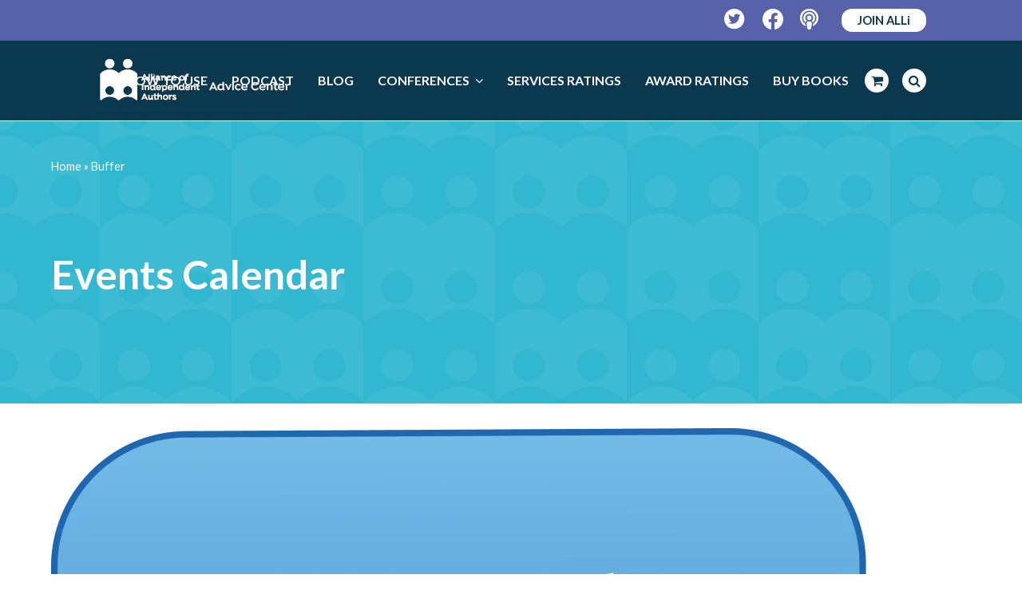

--- FILE ---
content_type: text/html; charset=UTF-8
request_url: https://selfpublishingadvice.org/tag/buffer/
body_size: 27149
content:
<!DOCTYPE html>
<html lang="en-US" itemscope itemtype="http://schema.org/WebPage">
<head>
<meta charset="UTF-8">
<link rel="profile" href="https://gmpg.org/xfn/11">
<meta name='robots' content='index, follow, max-image-preview:large, max-snippet:-1, max-video-preview:-1' />
<meta name="viewport" content="width=device-width, initial-scale=1">
<meta name="generator" content="Total WordPress Theme 4.9.3" />
<meta http-equiv="X-UA-Compatible" content="IE=edge" />

	<!-- This site is optimized with the Yoast SEO plugin v26.6 - https://yoast.com/wordpress/plugins/seo/ -->
	<title>Buffer Archives &#8212; The Self-Publishing Advice Center</title>
<style id="rocket-critical-css">.convertkit-broadcasts-list li time{display:inline-block;grid-area:date}.convertkit-broadcasts-list li .convertkit-broadcast-title{display:inline-block;grid-area:title}.convertkit-broadcasts-list li .convertkit-broadcast-image{display:inline-block;grid-area:image}.convertkit-broadcasts-list li .convertkit-broadcast-text{display:inline-block;grid-area:text;font-size:16px}.convertkit-broadcasts-pagination li.convertkit-broadcasts-pagination-prev{grid-area:prev;text-align:left}.convertkit-broadcasts-pagination li.convertkit-broadcasts-pagination-next{grid-area:next;text-align:right}html,body,div,span,iframe,h1,h2,img,i,ul,li,form,label,article,header,nav{margin:0;padding:0;border:0;outline:0;font-size:100%;font:inherit;vertical-align:baseline;font-family:inherit;font-style:inherit;font-weight:inherit}article,header,nav{display:block}html{font-size:62.5%;overflow-y:scroll;-webkit-text-size-adjust:100%;-ms-text-size-adjust:100%}*,*:before,*:after{-webkit-box-sizing:border-box;-moz-box-sizing:border-box;box-sizing:border-box}body{background:#fff;line-height:1}article,header,main,nav{display:block}ul{list-style:none}a img{border:0}img{max-width:100%;height:auto}img{-ms-interpolation-mode:bicubic}.screen-reader-text{clip:rect(1px,1px,1px,1px);position:absolute!important;height:1px;width:1px;overflow:hidden}.skip-to-content{position:absolute;left:8px;top:-46px;opacity:0;color:#2c87f0}body{font-family:"Helvetica Neue",Arial,sans-serif;font-size:13px;line-height:1.65;color:#666}.container{width:980px}body.wpex-responsive .container{max-width:90%}.container{margin:0 auto}.content-full-width .content-area{width:100%;max-width:none!important}#outer-wrap{overflow:hidden}#wrap{position:relative}body.content-full-width #content-wrap .content-area,.content-full-width .content-area{width:100%!important;max-width:none!important}#primary{padding-bottom:40px}.clr:after,.wpex-clr:after{content:"";display:block;height:0;clear:both;visibility:hidden;zoom:1}.col-1{clear:both;margin-left:0}body.smooth-fonts{-webkit-font-smoothing:antialiased;-moz-osx-font-smoothing:grayscale}a{color:#1a73e8;text-decoration:none}h1,h2{font-weight:600;color:#000;line-height:1.5;margin:30px 0 20px}h1{font-size:1.500em;margin:0 0 20px}h2{font-size:1.313em}ul{margin:0 0 20px 30px}ul{list-style:disc}button,input,textarea{font-size:100%;line-height:inherit;margin:0;vertical-align:baseline}input[type="search"],textarea{display:inline-block;color:#666;padding:.462em .769em;font-family:inherit;font-weight:inherit;font-size:1em;line-height:1.65;max-width:100%;border:1px solid #e1e1e1;background:#fff;border-radius:3px;-webkit-appearance:none;-moz-appearance:none;appearance:none}input[type="search"]::-webkit-search-decoration,input[type="search"]::-webkit-search-cancel-button,input[type="search"]::-webkit-search-results-button,input[type="search"]::-webkit-search-results-decoration{display:none}textarea{width:100%;max-width:100%;-webkit-appearance:none;-moz-appearance:none;appearance:none}input:-webkit-autofill{-webkit-box-shadow:0 0 0px 1000px #f7f7f7 inset}::-webkit-input-placeholder{color:inherit;opacity:0.7}:-moz-placeholder{color:inherit;opacity:0.7}::-moz-placeholder{color:inherit;opacity:0.7}:-ms-input-placeholder{color:inherit;opacity:0.7}button{display:inline-block;background-color:#2c87f0;color:#fff;padding:.538em 1.077em;font-family:inherit;font-size:.923em;font-weight:400;margin:0;border:0;line-height:1.65;-webkit-appearance:none;-webkit-font-smoothing:inherit;text-decoration:none!important;max-width:100%;border-radius:3px}.alignright{float:right;margin:0 0 10px 20px}.alignleft{float:left;margin:0 20px 10px 0}.wpex-bars{position:relative;display:inline-block;height:16px;width:22px;line-height:normal;-webkit-box-sizing:content-box;-moz-box-sizing:content-box;box-sizing:content-box}.wpex-bars>span,.wpex-bars>span::before,.wpex-bars>span::after{background:#666;content:'';display:block;left:0;position:absolute;height:3px;width:100%}.wpex-bars>span{top:50%;margin-top:-1px}.wpex-bars>span::before{top:-7px}.wpex-bars>span::after{bottom:-7px}.hidden,.wpex-hidden{display:none}.wpex-image-hover{position:relative;overflow:hidden;vertical-align:top;display:block;display:inline-block;-webkit-backface-visibility:hidden;-moz-backface-visibility:hidden;-ms-backface-visibility:hidden;backface-visibility:hidden;-webkit-transform:translate3d(0,0,0);-moz-transform:translate3d(0,0,0);-ms-transform:translate3d(0,0,0);transform:translate3d(0,0,0)}.wpex-image-hover img{display:block;display:inline-block;vertical-align:bottom;width:100%;height:auto;box-shadow:0 0 0 transparent;-webkit-backface-visibility:hidden;-moz-backface-visibility:hidden;-ms-backface-visibility:hidden;backface-visibility:hidden}.wpex-fs-overlay{position:fixed;top:0;left:0;height:100%;width:100%;z-index:99999;visibility:hidden;opacity:0;background:#000;background:rgba(0,0,0,0.92);transform:translateZ(0)}.wpex-fs-overlay .wpex-inner{position:relative;top:50%;display:block;position:relative;width:700px;max-width:100%;margin:0 auto;padding:0 30px}.wpex-fs-overlay .wpex-inner.wpex-scale{transform:scale(0.85) translateY(-50%)}.wpex-fs-overlay .wpex-close{position:fixed;top:0;right:0;width:80px;height:80px;line-height:80px;text-align:center;font-family:"Times New Roman",Times,serif;font-weight:400;-webkit-font-smoothing:antialiased;-moz-osx-font-smoothing:grayscale;font-size:64px;opacity:.2}.wpex-social-btn{display:block;display:inline-block;font-size:inherit;color:inherit;padding:0;height:1.846em;line-height:1.846em;width:1.846em;text-align:center;border-radius:inherit;-webkit-box-sizing:content-box;-moz-box-sizing:content-box;box-sizing:content-box}.site-breadcrumbs{font-size:0.9em;color:#bcbcbc}.site-breadcrumbs a{color:#777}.site-breadcrumbs .breadcrumb-trail{display:inline-block}.site-breadcrumbs.position-absolute{position:absolute;right:0;top:50%;margin-top:-16px;height:32px;line-height:32px}.infinite-scroll-nav{display:none}.infinite-scroll-wrap{position:relative;padding-bottom:20px}.wpex-site-overlay{position:fixed;top:0;left:0;width:100%;height:100%;z-index:9999;opacity:0;visibility:hidden;background-color:rgba(0,0,0,0.65)}#site-scroll-top{display:block;position:fixed;right:30px;bottom:30px;color:#999;height:35px;line-height:35px;width:35px;font-size:16px;background:#f7f7f7;text-align:center;z-index:998;visibility:hidden;opacity:0;border-radius:50%;-webkit-box-sizing:content-box;-moz-box-sizing:content-box;box-sizing:content-box}#top-bar-wrap{border-bottom:1px solid #eee;font-size:0.923em}#top-bar{position:relative;padding:15px 0;display:flex;justify-content:space-between;align-items:center}#top-bar a{color:#555}.top-bar-left{float:left;margin-right:auto}.top-bar-right{float:right;margin-left:auto}@media only screen and (min-width:960px){#top-bar-wrap.wpex-full-width{padding-left:30px;padding-right:30px}#top-bar-wrap.wpex-full-width .container{width:100%!important;max-width:none!important}}#site-header{padding:0!important;position:relative}#site-header-inner{position:relative;padding-top:30px;padding-bottom:30px;height:100%}#site-logo{display:table}#site-logo a{height:100%;padding:0;margin:0;text-decoration:none}#site-logo img{display:inline;vertical-align:middle;height:auto;width:auto;max-height:100%;max-width:100%}#site-logo-inner{display:table-cell;vertical-align:middle}#site-navigation a{text-decoration:none}#site-navigation .link-inner .ticon{margin-right:.462em}#site-navigation .link-inner .ticon.wpex-menu-search-icon,#site-navigation .link-inner .ticon.wcmenucart-icon{margin:0}.wpex-mm-menu-item{display:none!important}#site-navigation .dropdown-menu li a .nav-arrow{margin-left:4px;margin-right:0}#site-navigation .dropdown-menu ul.sub-menu li.menu-item.menu-item-has-children a{padding-right:25px}#site-navigation .sf-menu>li ul li .nav-arrow{position:absolute;top:50%;right:10px;height:10px;line-height:10px;margin-top:-5px}#site-navigation .dropdown-menu ul.sub-menu{background:#fff;border:1px solid #eee}#site-navigation .dropdown-menu ul.sub-menu ul{margin-left:0;text-align:left}#site-navigation .dropdown-menu ul.sub-menu li.menu-item{padding:0}#site-navigation .dropdown-menu ul.sub-menu li.menu-item a{display:block;float:none;padding:8px 12px;height:auto;margin:0px;border:0px;line-height:1.4em;color:#666;font-size:0.923em;border-bottom:1px solid #eee}#site-navigation .dropdown-menu ul.sub-menu li:last-child>a{border-bottom:0}@media only screen and (min-width:960px){#site-header.wpex-full-width .container{width:100%!important;max-width:none!important}#site-header.header-one.wpex-full-width{padding-left:30px!important;padding-right:30px!important}}#site-header.fixed-scroll{z-index:99;transform:translateZ(0)}#site-header.shrink-sticky-header{width:100%}.anim-shrink-header #site-logo img{-webkit-transform:translate3d(0,0,0);transform:translate3d(0,0,0);-webkit-backface-visibility:hidden;-moz-backface-visibility:hidden;-ms-backface-visibility:hidden;backface-visibility:hidden}.header-one #site-logo{float:left;height:100%}.navbar-style-one{position:absolute;right:-15px;top:50%;margin-top:-25px;height:50px}.navbar-style-one .dropdown-menu>li.menu-item>a{display:block;height:50px;line-height:50px;padding:0 4px;color:#555}.navbar-style-one .dropdown-menu>li.menu-item>a>span.link-inner{display:inline-block;line-height:1;padding:0.5em 11px;border-radius:3px}#mobile-menu a{position:relative;display:inline-block;color:inherit;font-size:22px;margin-left:.769em}#mobile-menu a:first-child{margin-left:0}body.wpex-mobile-toggle-menu-icon_buttons #mobile-menu{height:30px;line-height:30px;position:absolute;right:0;top:50%;margin-top:-15px}#sidr-main{display:block;position:fixed;top:0;height:100%;z-index:999999;width:320px;max-width:100%;padding-bottom:30px;overflow-x:hidden;overflow-y:auto;font-size:14px;background:#262626;color:#707070;-webkit-overflow-scrolling:touch;-webkit-touch-callout:none}#sidr-main.right{right:-320px}#sidr-main ul{list-style:none;margin:0}.sidr-class-wpex-close{line-height:normal;font-size:32px;color:#aaa;font-family:"Times New Roman",Times,serif;font-weight:bold;-webkit-font-smoothing:antialiased;-moz-osx-font-smoothing:grayscale}.sidr-class-wpex-close a{color:inherit;display:block;display:inline-block;padding:10px 20px}.sidr a{color:inherit;border:0}#sidr-close{display:none}.sidr-class-dropdown-menu>li:first-child{border-top:1px solid rgba(255,255,255,0.035)}.sidr-class-dropdown-menu li{border-bottom:1px solid rgba(255,255,255,0.035)}.sidr-class-dropdown-menu li a{display:block;position:relative;padding:0.9em 20px}.sidr-class-dropdown-menu li.sidr-class-menu-item-has-children>a{padding-right:60px}.sidr-class-dropdown-menu ul{display:none;border-top:1px solid rgba(255,255,255,0.035);margin-left:0;background:rgba(255,255,255,0.02)}.sidr-class-dropdown-menu ul li:last-child{border:0}.sidr-class-dropdown-menu ul ul{font-size:1em}.sidr-class-dropdown-menu ul a{padding-top:0.7em;padding-bottom:0.7em}.sidr-class-dropdown-menu ul a:before{content:"-";display:inline-block;margin:0 .615em}.sidr-class-dropdown-menu ul ul a:before{content:"--"}.sidr-class-dropdown-menu ul ul a:before{margin-left:20px}.sidr-class-menu-item-has-children{position:relative}.sidr-class-dropdown-toggle{font-size:1.25em;height:100%;position:absolute;right:15px;top:50%;margin-top:-10px;height:20px;line-height:20px}.sidr-class-dropdown-toggle:before{content:"\f105"}.wpex-sidr-overlay{position:fixed;top:0;left:0;height:100%;width:100%;background:rgba(0,0,0,0.6);z-index:9999;-ms-transform:translateZ(0);-webkit-transform:translateZ(0);-o-transform:translateZ(0);-moz-transform:translateZ(0);transform:translateZ(0)}.sidr-class-mobile-menu-searchform{position:relative;border-bottom:1px solid rgba(255,255,255,0.035)}.sidr-class-mobile-menu-searchform input{width:100%;background:none;border:0;outline:0;padding:0.9em 55px 0.9em 20px;font-size:1em;color:inherit;font-weight:inherit;border:0;border-radius:0}.sidr-class-mobile-menu-searchform button{background:none!important;display:block;position:absolute;right:20px;height:30px;line-height:30px;width:30px;text-align:right;top:50%;margin-top:-15px;color:inherit;padding:0}.sidr-class-mobile-menu-searchform input[placeholder]{color:inherit}.sidr-class-mobile-menu-searchform ::-webkit-input-placeholder{color:inherit}.sidr-class-mobile-menu-searchform ::-moz-placeholder{color:inherit;opacity:1}.sidr-class-mobile-menu-searchform :-ms-input-placeholder{color:inherit}.sidr-class-mobile-menu-searchform :-moz-placeholder{color:inherit}.wpex-dropdowns-caret .dropdown-menu ul.sub-menu::before{content:"";display:block;position:absolute;top:-7px;left:12px;border-right:7px solid transparent;border-bottom:7px solid #ddd;border-bottom-color:rgba(0,0,0,0.15);border-left:7px solid transparent}.wpex-dropdowns-caret .dropdown-menu ul.sub-menu::after{content:"";display:block;position:absolute;top:-6px;left:13px;border-right:6px solid transparent;border-bottom:6px solid #fff;border-left:6px solid transparent}.wpex-dropdowns-caret .dropdown-menu ul.sub-menu ul::before,.wpex-dropdowns-caret .dropdown-menu ul.sub-menu ul::after{display:none}.wpex-dropdowns-shadow-one ul ul.sub-menu,.wpex-dropdowns-shadow-one #current-shop-items-dropdown{-webkit-box-shadow:0 3px 10px rgba(0,0,0,0.1);-moz-box-shadow:0 3px 10px rgba(0,0,0,0.1);box-shadow:0 3px 10px rgba(0,0,0,0.1)}.page-header{margin:0 auto 40px;padding:20px 0;position:relative;background-color:#f7f7f7;border:0;border-top:1px solid #eee;border-bottom:1px solid #eee}.page-header .container{position:relative}.page-header-title{display:block;font-size:1.615em;line-height:1.4em;font-weight:normal;font-weight:400;margin:0px;color:#000}.entry-media{position:relative;text-align:center}.entry-media img{vertical-align:bottom;box-shadow:0 0 0 transparent}.blog-entry-media{margin-bottom:20px}.blog-entry-readmore span.readmore-rarr{margin-left:7px}.blog-entry.large-image-entry-style{position:relative;margin-bottom:40px;padding-bottom:20px;border-bottom:1px solid #eee;margin-left:0}.searchform{position:relative}.searchform label{margin:0;padding:0}.searchform input{width:100%;background-repeat:no-repeat;background-position:right center;padding:.7em 30px .7em .8em}.searchform .searchform-submit{position:absolute;top:50%;right:14px;height:20px;line-height:20px;margin:-10px 0 0;background:none;padding:0;border:0;outline:0;color:inherit;font-size:.846em;opacity:0.5}.wpex-menu-search-text{display:none}#wpex-searchform-overlay{color:#fff;text-align:center}#wpex-searchform-overlay .wpex-inner{font-size:32px}#wpex-searchform-overlay input[type="search"]{width:100%;float:none;border:0;outline:0;background:none;color:inherit;height:auto;line-height:normal;font-size:inherit;font-weight:300;padding:0 30px 20px 0;border-bottom:3px solid rgba(255,255,255,0.2);text-align:left}#wpex-searchform-overlay .searchform-submit{display:none}#wpex-searchform-overlay .wpex-title{display:none}#wpex-searchform-overlay .ticon-search{position:absolute;right:30px;top:50%;height:50px;line-height:50px;font-size:24px;margin-top:-35px;color:rgba(255,255,255,0.3)}@media screen and (max-width:600px){#wpex-searchform-overlay .wpex-inner{font-size:20px}}@media screen and (max-width:400px){#wpex-searchform-overlay .wpex-inner{font-size:14px}}.site-footer a{color:#999}#site-scroll-top{font-family:'ticons'}.searchform input:after,.sidr-class-dropdown-toggle:before,.sidr-class-dropdown-menu ul a:before{font-family:"ticons";font-weight:normal;font-style:normal;letter-spacing:normal;text-rendering:auto;-webkit-font-smoothing:antialiased;-moz-osx-font-smoothing:grayscale}@font-face{font-display:swap;font-family:'ticons';src:url(https://selfpublishingadvice.org/wp-content/themes/Total/assets/lib/ticons/fonts/ticons-webfont.eot?v=4.8);src:url(https://selfpublishingadvice.org/wp-content/themes/Total/assets/lib/ticons/fonts/ticons-webfont.eot?#iefix&v=4.8) format("embedded-opentype"),url(https://selfpublishingadvice.org/wp-content/themes/Total/assets/lib/ticons/fonts/ticons-webfont.woff2?v=4.8) format("woff2"),url(https://selfpublishingadvice.org/wp-content/themes/Total/assets/lib/ticons/fonts/ticons-webfont.woff?v=4.8) format("woff"),url(https://selfpublishingadvice.org/wp-content/themes/Total/assets/lib/ticons/fonts/ticons-webfont.ttf?v=4.8) format("truetype"),url(https://selfpublishingadvice.org/wp-content/themes/Total/assets/lib/ticons/fonts/ticons-webfont.svg?v=4.8#ticonsregular) format("svg");font-weight:normal;font-style:normal}.ticon{display:inline-block;font:normal normal normal 14px/1 ticons;font-size:inherit;text-rendering:auto;-webkit-font-smoothing:antialiased;-moz-osx-font-smoothing:grayscale}.ticon-search:before{content:"\f002"}.ticon-chevron-up:before{content:"\f077"}.ticon-shopping-cart:before{content:"\f07a"}.ticon-angle-right:before{content:"\f105"}.ticon-angle-down:before{content:"\f107"}.sf-menu,.sf-menu ul.sub-menu{margin:0;padding:0;list-style:none}.sf-menu ul.sub-menu{position:absolute;display:none;top:100%;left:0;z-index:10001;min-width:140px}.sf-menu>li.menu-item{float:left}.sf-menu li.menu-item>a{display:block;position:relative}.sf-menu ul.sub-menu ul.sub-menu{top:0;left:100%}.sf-menu{float:left}.sf-menu li.menu-item>a{zoom:1}.sf-menu li.menu-item{position:relative;white-space:nowrap}body.has-mobile-menu .show-at-mm-breakpoint{display:none}@supports (-webkit-overflow-scrolling:touch){input[type="search"],textarea{font-size:16px}}@media only screen and (max-width:959px){body.has-mobile-menu .hide-at-mm-breakpoint{display:none}body.has-mobile-menu .show-at-mm-breakpoint{display:block}body.wpex-mobile-toggle-menu-icon_buttons #site-logo{height:100%;float:left;text-align:left}}@media only screen and (min-width:768px) and (max-width:959px){.site-breadcrumbs.position-absolute{position:inherit;top:auto;left:auto;right:auto;margin-top:0}}@media only screen and (max-width:767px){.hidden-phone{display:none!important}#wrap{width:100%!important}.blog-entry{width:100%}#site-logo{margin-top:0px!important;margin-bottom:0px!important}#top-bar{display:block}.top-bar-left,.top-bar-right{float:none;text-align:center}.top-bar-right{padding-top:10px}body.has-breadcrumbs .page-header-title{max-width:100%;width:100%}#site-scroll-top{right:20px;bottom:20px}}:root{--alli-blue:#0A3850;--alli-purple:#5862AA;--alli-pink:#9B5DA2;--alli-pink-hover:#C390C9}body{letter-spacing:-0.2px}body #site-header.header-one.wpex-full-width{padding-left:0!important;padding-right:0!important}body #top-bar-wrap.wpex-full-width,body.wpex-responsive #site-header #site-header-inner.container{padding-left:29px;padding-right:29px}body #site-header .navbar-style-one{right:29px}body #top-bar{max-width:100%;width:100%}body.wpex-mobile-toggle-menu-icon_buttons #mobile-menu{right:29px;margin-top:-20px}@media only screen and (min-width:960px){body #top-bar-wrap.wpex-full-width,body.wpex-responsive #site-header #site-header-inner.container{padding-left:120px;padding-right:120px}body #site-header .navbar-style-one,body.wpex-mobile-toggle-menu-icon_buttons #mobile-menu{right:120px}}@media only screen and (max-width:767px){body #top-bar-wrap.hidden-phone{display:block!important}body #top-bar{display:flex;align-items:center;flex-direction:row;flex-wrap:nowrap}body .top-bar-right{padding-top:0}}@media only screen and (max-width:599px){body #top-bar-content{display:none!important}}body #top-bar-wrap{background-color:var(--alli-purple);border-color:var(--alli-purple)}body #top-bar{min-height:50px}body #top-bar-content{font-size:1em;letter-spacing:0}body #top-bar-social-alt a{margin-left:10px;margin-right:10px}body #top-bar-social-alt a:last-child{margin-right:0}body #top-bar-social-alt a.wpex-social-btn img,body .footer-socials a.wpex-social-btn img{display:none}body #top-bar-social-alt a.wpex-social-btn:before,body .footer-socials a.wpex-social-btn:before{content:"";display:block;width:26px;height:26px;background-repeat:no-repeat}body .footer-socials a.wpex-social-btn:before{width:35px;height:35px}body .footer-socials a.wpex-social-btn{width:35px;height:35px;margin-right:26px}body .footer-socials a:last-child{margin-right:0}body #top-bar-social-alt a.wpex-social-btn.wpex-facebook:before{background-image:url("data:image/svg+xml,%3C%3Fxml version='1.0' encoding='UTF-8'%3F%3E%3Csvg id='a' xmlns='http://www.w3.org/2000/svg' viewBox='0 0 26 26'%3E%3Cpath d='M13,0C5.82,0,0,5.86,0,13.08c0,6.53,4.75,11.94,10.97,12.92v-9.14h-3.3v-3.78h3.3v-2.88c0-3.28,1.94-5.09,4.91-5.09,1.42,0,2.91,.26,2.91,.26v3.22h-1.64c-1.61,0-2.12,1.01-2.12,2.04v2.45h3.6l-.58,3.78h-3.03v9.14c6.22-.98,10.97-6.39,10.97-12.92C26,5.86,20.18,0,13,0Z' style='fill:%23fff;'/%3E%3C/svg%3E")}body #top-bar-social-alt a.wpex-social-btn.wpex-twitter:before{background-image:url("data:image/svg+xml,%3C%3Fxml version='1.0' encoding='UTF-8'%3F%3E%3Csvg id='a' xmlns='http://www.w3.org/2000/svg' viewBox='0 0 27 27'%3E%3Cpath d='M13.12,0C5.88,0,0,5.88,0,13.12s5.88,13.12,13.12,13.12,13.12-5.88,13.12-13.12S20.37,0,13.12,0Zm6.31,9.89c0,.14,0,.28,0,.42,0,4.3-3.28,9.25-9.26,9.25-1.85,0-3.56-.54-5-1.46,.26,.03,.52,.04,.79,.04,1.52,0,2.92-.52,4.04-1.39-1.43-.03-2.63-.97-3.04-2.26,.5,.07,.95,.07,1.47-.06-.74-.15-1.4-.55-1.87-1.13-.47-.58-.73-1.31-.73-2.06v-.04c.43,.24,.94,.39,1.47,.41-.45-.3-.81-.7-1.06-1.17-.25-.47-.39-1-.39-1.54,0-.61,.16-1.16,.44-1.64,.82,1.01,1.84,1.83,2.99,2.41,1.16,.59,2.42,.92,3.72,.99-.46-2.21,1.19-4,3.18-4,.94,0,1.78,.39,2.38,1.03,.74-.14,1.44-.41,2.07-.78-.24,.75-.75,1.39-1.43,1.79,.66-.07,1.29-.25,1.88-.51-.44,.65-1,1.23-1.63,1.69Z' style='fill:%23fff;'/%3E%3C/svg%3E")}body #top-bar-social-alt a.wpex-social-btn.wpex-facebook[title="Podcast"]:before{width:23px;background-image:url("data:image/svg+xml,%3C%3Fxml version='1.0' encoding='UTF-8'%3F%3E%3Csvg id='a' xmlns='http://www.w3.org/2000/svg' viewBox='0 0 23 26'%3E%3Cpath d='M11.5,0C5.15,0,0,5.09,0,11.38c0,4.68,2.86,8.7,6.95,10.45-.18-1.05-.32-2.11-.36-2.95-2.48-1.6-4.13-4.35-4.13-7.49C2.46,6.45,6.52,2.44,11.5,2.44s9.04,4.01,9.04,8.94c0,3.14-1.65,5.9-4.13,7.5-.04,.84-.18,1.9-.36,2.95,4.09-1.75,6.95-5.77,6.95-10.45C23,5.09,17.85,0,11.5,0Zm0,15.84c-1.69,0-3.29,.44-3.29,2.22,0,1.68,.66,5.3,1.06,6.74,.27,.97,1.26,1.19,2.23,1.19s1.96-.22,2.23-1.19c.4-1.46,1.06-5.07,1.06-6.74,0-1.79-1.6-2.22-3.29-2.22Zm0-1.62c1.59,0,2.88-1.27,2.88-2.84s-1.33-2.84-2.88-2.84-2.88,1.27-2.88,2.84,1.28,2.84,2.88,2.84Zm7.39-2.84c0-4.04-3.31-7.31-7.39-7.31s-7.39,3.28-7.39,7.31c0,2.28,1.07,4.28,2.72,5.63,.25-.64,.73-1.31,1.65-1.78,0,0,.02,0,.03,0-1.17-.89-1.93-2.27-1.93-3.84,0-2.69,2.21-4.88,4.93-4.88s4.93,2.18,4.93,4.88c0,1.57-.76,2.95-1.93,3.84h.02c.92,.47,1.4,1.14,1.65,1.78,1.65-1.34,2.72-3.35,2.72-5.63Z' style='fill:%23fff;'/%3E%3C/svg%3E")}body .footer-socials a.wpex-social-btn.wpex-facebook:before{background-image:url("data:image/svg+xml,%3C%3Fxml version='1.0' encoding='UTF-8'%3F%3E%3Csvg id='a' xmlns='http://www.w3.org/2000/svg' viewBox='0 0 26 26'%3E%3Cpath d='M13,0C5.82,0,0,5.86,0,13.08c0,6.53,4.75,11.94,10.97,12.92v-9.14h-3.3v-3.78h3.3v-2.88c0-3.28,1.94-5.09,4.91-5.09,1.42,0,2.91,.26,2.91,.26v3.22h-1.64c-1.61,0-2.12,1.01-2.12,2.04v2.45h3.6l-.58,3.78h-3.03v9.14c6.22-.98,10.97-6.39,10.97-12.92C26,5.86,20.18,0,13,0Z' style='fill:%235862AA;'/%3E%3C/svg%3E")}body .footer-socials a.wpex-social-btn.wpex-twitter:before{background-image:url("data:image/svg+xml,%3C%3Fxml version='1.0' encoding='UTF-8'%3F%3E%3Csvg id='a' xmlns='http://www.w3.org/2000/svg' viewBox='0 0 27 27'%3E%3Cpath d='M13.12,0C5.88,0,0,5.88,0,13.12s5.88,13.12,13.12,13.12,13.12-5.88,13.12-13.12S20.37,0,13.12,0Zm6.31,9.89c0,.14,0,.28,0,.42,0,4.3-3.28,9.25-9.26,9.25-1.85,0-3.56-.54-5-1.46,.26,.03,.52,.04,.79,.04,1.52,0,2.92-.52,4.04-1.39-1.43-.03-2.63-.97-3.04-2.26,.5,.07,.95,.07,1.47-.06-.74-.15-1.4-.55-1.87-1.13-.47-.58-.73-1.31-.73-2.06v-.04c.43,.24,.94,.39,1.47,.41-.45-.3-.81-.7-1.06-1.17-.25-.47-.39-1-.39-1.54,0-.61,.16-1.16,.44-1.64,.82,1.01,1.84,1.83,2.99,2.41,1.16,.59,2.42,.92,3.72,.99-.46-2.21,1.19-4,3.18-4,.94,0,1.78,.39,2.38,1.03,.74-.14,1.44-.41,2.07-.78-.24,.75-.75,1.39-1.43,1.79,.66-.07,1.29-.25,1.88-.51-.44,.65-1,1.23-1.63,1.69Z' style='fill:%235862AA;'/%3E%3C/svg%3E")}body .footer-socials a.wpex-social-btn.wpex-podcast:before{width:31px;background-image:url("data:image/svg+xml,%3C%3Fxml version='1.0' encoding='UTF-8'%3F%3E%3Csvg id='a' xmlns='http://www.w3.org/2000/svg' viewBox='0 0 23 26'%3E%3Cpath d='M11.5,0C5.15,0,0,5.09,0,11.38c0,4.68,2.86,8.7,6.95,10.45-.18-1.05-.32-2.11-.36-2.95-2.48-1.6-4.13-4.35-4.13-7.49C2.46,6.45,6.52,2.44,11.5,2.44s9.04,4.01,9.04,8.94c0,3.14-1.65,5.9-4.13,7.5-.04,.84-.18,1.9-.36,2.95,4.09-1.75,6.95-5.77,6.95-10.45C23,5.09,17.85,0,11.5,0Zm0,15.84c-1.69,0-3.29,.44-3.29,2.22,0,1.68,.66,5.3,1.06,6.74,.27,.97,1.26,1.19,2.23,1.19s1.96-.22,2.23-1.19c.4-1.46,1.06-5.07,1.06-6.74,0-1.79-1.6-2.22-3.29-2.22Zm0-1.62c1.59,0,2.88-1.27,2.88-2.84s-1.33-2.84-2.88-2.84-2.88,1.27-2.88,2.84,1.28,2.84,2.88,2.84Zm7.39-2.84c0-4.04-3.31-7.31-7.39-7.31s-7.39,3.28-7.39,7.31c0,2.28,1.07,4.28,2.72,5.63,.25-.64,.73-1.31,1.65-1.78,0,0,.02,0,.03,0-1.17-.89-1.93-2.27-1.93-3.84,0-2.69,2.21-4.88,4.93-4.88s4.93,2.18,4.93,4.88c0,1.57-.76,2.95-1.93,3.84h.02c.92,.47,1.4,1.14,1.65,1.78,1.65-1.34,2.72-3.35,2.72-5.63Z' style='fill:%235862AA;'/%3E%3C/svg%3E")}body #top-bar .join_alli_btn{background:#fff;color:var(--alli-blue);font-size:1em;font-weight:700;padding:2px 20px;border-radius:13px}body #site-navigation .dropdown-menu>li.menu-item.wcmenucart-toggle-drop_down .wcmenucart,body #site-navigation .dropdown-menu>li.menu-item.search-toggle-li .site-search-toggle{background:#fff;border-radius:15px;width:30px;height:30px;margin:10px 12px 0 5px;line-height:30px}body #site-navigation .dropdown-menu>li.menu-item.search-toggle-li .site-search-toggle{margin-right:0}body #site-navigation .dropdown-menu>li.menu-item.wcmenucart-toggle-drop_down .wcmenucart .link-inner,body #site-navigation .dropdown-menu>li.menu-item.search-toggle-li .site-search-toggle .link-inner{padding:0 4px}body #site-navigation .link-inner .ticon.wpex-menu-search-icon,body #site-navigation .link-inner .ticon.wcmenucart-icon{color:var(--alli-blue)}body #mobile-menu a.mobile-menu-toggle{background:var(--alli-pink-hover);width:40px;height:40px;border-radius:50%;display:flex;flex-direction:column;flex-wrap:wrap;align-content:center;justify-content:center}body #mobile-menu a.mobile-menu-toggle .wpex-bars{height:21px;width:28px}body #mobile-menu a.mobile-menu-toggle .wpex-bars>span,body #mobile-menu a.mobile-menu-toggle .wpex-bars>span::before,body #mobile-menu a.mobile-menu-toggle .wpex-bars>span::after{border-radius:1.5px;background-color:var(--alli-blue)}#main .container{margin-top:30px}#site-header #site-header-inner{padding:10px 0}#site-navigation .dropdown-menu .link-inner{font-size:1em}.page-header{margin:0 auto 0px;padding:12px 0}.page-header-title{font-size:1.5em}#top-bar{padding:6px 0}.social_icons_right{display:flex;align-items:center}#top-bar-content{display:flex;align-items:center}#top-bar-social-alt a{margin-left:5px}#top-bar-social-alt a img{height:22px}#top-bar .join_alli_btn{padding:4px 8px;background:#08384f;font-size:1.2em;border-radius:5px;text-decoration:none;margin-left:15px}.archive header.page-header{min-height:300px}.archive .branding_img{background-color:#32B8D1;background-image:url(https://selfpublishingadvice.org/wp-content/themes/total-child-theme/img/spa-book.png);background-repeat:repeat;background-position:100%;background-size:330px}.archive .page-header-overlay{background-color:#32B8D1;opacity:0.95;display:block;position:absolute;top:0;left:0;height:100%;width:100%;z-index:1}.archive .page-header-inner.container{display:flex;flex-flow:column;justify-content:center;min-height:300px;z-index:10}.archive .page-header .page-header-title{font-size:50px;text-transform:capitalize;line-height:55px;font-weight:700;color:#fff;max-width:900px}.archive .page-header .site-breadcrumbs{left:0;right:inherit;top:15px;color:#fff;position:absolute}.archive .page-header .site-breadcrumbs a{color:#fff}img.podcast{max-height:29px;max-width:29px}#site-scroll-top{color:#ffffff;background-color:#2caaa2}#awsf-2-socials{display:block;margin-bottom:54px}@media only screen and (min-width:768px){#awsf-2-socials{display:none}}.wcmenucart:after{display:none!important}.wcmenucart-details{margin-left:.462em}.wcmenucart-count{position:relative}.wcmenucart-details.count.t-bubble{display:block;position:absolute;top:-6px;right:-12px;height:16px;line-height:16px;width:16px;border-radius:50%;text-align:center;font-size:9px;margin:0}.wcmenucart-items-0 .wcmenucart-details.count{display:none}.wcmenucart-text{display:none}#current-shop-items-dropdown{position:absolute;top:100%;right:0;background:#fff;z-index:10000;width:300px;border-top:3px solid transparent;transform:translateZ(0);visibility:hidden;opacity:0;box-shadow:0 2px 7px rgba(0,0,0,0.1);text-align:left;color:#666}#current-shop-items-dropdown .widget_shopping_cart_content{padding:10px 0}#current-shop-items-dropdown .widgettitle{display:none!important}.wcmenucart-details.count.t-bubble{background:#2c87f0;color:#fff}#current-shop-items-dropdown{border-top-color:#1175e9}.wcmenucart .ticon{font-family:"ticons";font-weight:normal;font-style:normal;letter-spacing:normal;text-rendering:auto;-webkit-font-smoothing:antialiased;-moz-osx-font-smoothing:grayscale}button::-moz-focus-inner{padding:0;border:0}#lhea-modal-loader{display:none;position:fixed;top:0;left:0;z-index:210000;background:rgba(0,0,0,0.85);color:#fff;width:100%;height:100vh}#lhea-modal-loader>div{text-align:center}#lhea-modal-loader i{font-size:6rem;color:#fff}#lhea-modal-loader .lhea-loader-text{margin-top:15px;font-size:20px;font-weight:300;text-transform:uppercase}.screen-reader-text{clip:rect(1px,1px,1px,1px);word-wrap:normal!important;border:0;clip-path:inset(50%);height:1px;margin:-1px;overflow:hidden;overflow-wrap:normal!important;padding:0;position:absolute!important;width:1px}</style>
	<link rel="canonical" href="https://selfpublishingadvice.org/tag/buffer/" />
	<meta property="og:locale" content="en_US" />
	<meta property="og:type" content="article" />
	<meta property="og:title" content="Buffer Archives &#8212; The Self-Publishing Advice Center" />
	<meta property="og:url" content="https://selfpublishingadvice.org/tag/buffer/" />
	<meta property="og:site_name" content="The Self-Publishing Advice Center" />
	<meta name="twitter:card" content="summary_large_image" />
	<meta name="twitter:site" content="@IndieAuthorALLI" />
	<script type="application/ld+json" class="yoast-schema-graph">{"@context":"https://schema.org","@graph":[{"@type":"CollectionPage","@id":"https://selfpublishingadvice.org/tag/buffer/","url":"https://selfpublishingadvice.org/tag/buffer/","name":"Buffer Archives &#8212; The Self-Publishing Advice Center","isPartOf":{"@id":"https://selfpublishingadvice.org/#website"},"primaryImageOfPage":{"@id":"https://selfpublishingadvice.org/tag/buffer/#primaryimage"},"image":{"@id":"https://selfpublishingadvice.org/tag/buffer/#primaryimage"},"thumbnailUrl":"https://selfpublishingadvice.org/wp-content/uploads/2013/10/twitter.png","breadcrumb":{"@id":"https://selfpublishingadvice.org/tag/buffer/#breadcrumb"},"inLanguage":"en-US"},{"@type":"ImageObject","inLanguage":"en-US","@id":"https://selfpublishingadvice.org/tag/buffer/#primaryimage","url":"https://selfpublishingadvice.org/wp-content/uploads/2013/10/twitter.png","contentUrl":"https://selfpublishingadvice.org/wp-content/uploads/2013/10/twitter.png","width":1024,"height":1024,"caption":"Twitter bird image"},{"@type":"BreadcrumbList","@id":"https://selfpublishingadvice.org/tag/buffer/#breadcrumb","itemListElement":[{"@type":"ListItem","position":1,"name":"Home","item":"https://selfpublishingadvice.org/"},{"@type":"ListItem","position":2,"name":"Buffer"}]},{"@type":"WebSite","@id":"https://selfpublishingadvice.org/#website","url":"https://selfpublishingadvice.org/","name":"The Self-Publishing Advice Center","description":"Guidance for indie authors from Orna Ross and the Alliance of Independent Authors","publisher":{"@id":"https://selfpublishingadvice.org/#organization"},"potentialAction":[{"@type":"SearchAction","target":{"@type":"EntryPoint","urlTemplate":"https://selfpublishingadvice.org/?s={search_term_string}"},"query-input":{"@type":"PropertyValueSpecification","valueRequired":true,"valueName":"search_term_string"}}],"inLanguage":"en-US"},{"@type":"Organization","@id":"https://selfpublishingadvice.org/#organization","name":"Alliance of Independent Authors","url":"https://selfpublishingadvice.org/","logo":{"@type":"ImageObject","inLanguage":"en-US","@id":"https://selfpublishingadvice.org/#/schema/logo/image/","url":"https://selfpublishingadvice.org/wp-content/uploads/2021/03/selfpublishingadvice-logo.jpg","contentUrl":"https://selfpublishingadvice.org/wp-content/uploads/2021/03/selfpublishingadvice-logo.jpg","width":245,"height":80,"caption":"Alliance of Independent Authors"},"image":{"@id":"https://selfpublishingadvice.org/#/schema/logo/image/"},"sameAs":["https://www.facebook.com/AllianceIndieAuthors","https://x.com/IndieAuthorALLI","https://www.linkedin.com/groups/4451645/profile","https://www.youtube.com/user/IndieAuthorALLi","https://en.wikipedia.org/wiki/Alliance_of_Independent_Authors"]},{"@type":"Event","name":"PODCAST DROP: Latest Self-Publishing News with Dan Holloway","description":"A breakdown of the week's most significant self-publishing news, providing insights, implications, and in-depth analyses. The Self-Publishing News Podcast stream is proudly sponsored by PublishMe—helping indie authors succeed globally with expert translation, tailored marketing, and publishing support. From first draft&hellip;","image":{"@type":"ImageObject","inLanguage":"en-US","@id":"https://selfpublishingadvice.org/events/podcast-drop-latest-self-publishing-news-with-dan-holloway/2026-01-02/#primaryimage","url":"https://selfpublishingadvice.org/wp-content/uploads/2025/08/BANNER_News.jpg","contentUrl":"https://selfpublishingadvice.org/wp-content/uploads/2025/08/BANNER_News.jpg","width":1920,"height":1080,"caption":"Self-Publishing | with ALLi Podcast | News Analysis & Commentary | Dan Holloway | SelfPublishingAdvice.org/podcast"},"url":"https://selfpublishingadvice.org/events/podcast-drop-latest-self-publishing-news-with-dan-holloway/2026-01-02/","eventAttendanceMode":"https://schema.org/OfflineEventAttendanceMode","eventStatus":"https://schema.org/EventScheduled","startDate":"2026-01-02T13:00:00+00:00","endDate":"2026-01-02T14:00:00+00:00","location":{"@type":"Place","name":"ALLi Podcast","description":"","url":"https://selfpublishingadvice.org/venue/alli-podcast/","address":{"@type":"PostalAddress"},"telephone":"","sameAs":""},"organizer":{"@type":"Person","name":"Alliance of Independent Authors","description":"","url":"","telephone":"","email":""},"@id":"https://selfpublishingadvice.org/events/podcast-drop-latest-self-publishing-news-with-dan-holloway/2026-01-02/#event"},{"@type":"Event","name":"PODCAST DROP: Inspirational Indie Authors interview","description":"Dive deep into personal stories of indie authors, understanding their pathways to success, challenges faced, and lessons learned.","image":{"@type":"ImageObject","inLanguage":"en-US","@id":"https://selfpublishingadvice.org/events/podcast-drop-inspirational-indie-authors-interview-5/2026-01-04/#primaryimage","url":"https://selfpublishingadvice.org/wp-content/uploads/2025/09/BANNER_IIA.jpg","contentUrl":"https://selfpublishingadvice.org/wp-content/uploads/2025/09/BANNER_IIA.jpg","width":1920,"height":1080,"caption":"Self-Publishing with ALLi Podcast | Inspirational Indie Author Interviews | Howard Lovy and guests | SelfPublishingAdvice.…"},"url":"https://selfpublishingadvice.org/events/podcast-drop-inspirational-indie-authors-interview-5/2026-01-04/","eventAttendanceMode":"https://schema.org/OfflineEventAttendanceMode","eventStatus":"https://schema.org/EventScheduled","startDate":"2026-01-04T13:00:00+00:00","endDate":"2026-01-04T14:00:00+00:00","location":{"@type":"Place","name":"ALLi Podcast","description":"","url":"https://selfpublishingadvice.org/venue/alli-podcast/","address":{"@type":"PostalAddress"},"telephone":"","sameAs":""},"organizer":{"@type":"Person","name":"Alliance of Independent Authors","description":"","url":"","telephone":"","email":""},"@id":"https://selfpublishingadvice.org/events/podcast-drop-inspirational-indie-authors-interview-5/2026-01-04/#event"},{"@type":"Event","name":"PODCAST DROP: Spoken: Bring Your Book to Life with AI-assisted Audio (including multi-voice)","description":"In this episode of the ALLi Self-Publishing Advice Podcast, Anna Featherstone speaks with Phil Marshall, co-founder of Spoken, about the fast-changing world of audiobook production — and how authors can now economically record their audiobook using AI versions of their&hellip;","image":{"@type":"ImageObject","inLanguage":"en-US","@id":"https://selfpublishingadvice.org/events/podcast-drop-spoken-bring-your-book-to-life-with-ai-assisted-audio-including-multi-voice/#primaryimage","url":"https://selfpublishingadvice.org/wp-content/uploads/2025/10/BANNER_Production_Distribution_Anna.jpg.jpg","contentUrl":"https://selfpublishingadvice.org/wp-content/uploads/2025/10/BANNER_Production_Distribution_Anna.jpg.jpg","width":1920,"height":1080,"caption":"Self-Publishing | with ALLi Podcast | Production & | Distribution | Proudly sponsored by | gatekeeper press | Where Author…"},"url":"https://selfpublishingadvice.org/events/podcast-drop-spoken-bring-your-book-to-life-with-ai-assisted-audio-including-multi-voice/","eventAttendanceMode":"https://schema.org/OfflineEventAttendanceMode","eventStatus":"https://schema.org/EventScheduled","startDate":"2026-01-07T13:00:00+00:00","endDate":"2026-01-07T14:00:00+00:00","location":{"@type":"Place","name":"ALLi Podcast","description":"","url":"https://selfpublishingadvice.org/venue/alli-podcast/","address":{"@type":"PostalAddress"},"telephone":"","sameAs":""},"organizer":{"@type":"Person","name":"Alliance of Independent Authors","description":"","url":"","telephone":"","email":""},"@id":"https://selfpublishingadvice.org/events/podcast-drop-spoken-bring-your-book-to-life-with-ai-assisted-audio-including-multi-voice/#event"},{"@type":"Event","name":"PODCAST DROP: Latest Self-Publishing News with Dan Holloway","description":"A breakdown of the week's most significant self-publishing news, providing insights, implications, and in-depth analyses. The Self-Publishing News Podcast stream is proudly sponsored by PublishMe—helping indie authors succeed globally with expert translation, tailored marketing, and publishing support. From first draft&hellip;","image":{"@type":"ImageObject","inLanguage":"en-US","@id":"https://selfpublishingadvice.org/events/podcast-drop-latest-self-publishing-news-with-dan-holloway/2026-01-09/#primaryimage","url":"https://selfpublishingadvice.org/wp-content/uploads/2025/08/BANNER_News.jpg","contentUrl":"https://selfpublishingadvice.org/wp-content/uploads/2025/08/BANNER_News.jpg","width":1920,"height":1080,"caption":"Self-Publishing | with ALLi Podcast | News Analysis & Commentary | Dan Holloway | SelfPublishingAdvice.org/podcast"},"url":"https://selfpublishingadvice.org/events/podcast-drop-latest-self-publishing-news-with-dan-holloway/2026-01-09/","eventAttendanceMode":"https://schema.org/OfflineEventAttendanceMode","eventStatus":"https://schema.org/EventScheduled","startDate":"2026-01-09T13:00:00+00:00","endDate":"2026-01-09T14:00:00+00:00","location":{"@type":"Place","name":"ALLi Podcast","description":"","url":"https://selfpublishingadvice.org/venue/alli-podcast/","address":{"@type":"PostalAddress"},"telephone":"","sameAs":""},"organizer":{"@type":"Person","name":"Alliance of Independent Authors","description":"","url":"","telephone":"","email":""},"@id":"https://selfpublishingadvice.org/events/podcast-drop-latest-self-publishing-news-with-dan-holloway/2026-01-09/#event"},{"@type":"Event","name":"PODCAST DROP: Latest Self-Publishing News with Dan Holloway","description":"A breakdown of the week's most significant self-publishing news, providing insights, implications, and in-depth analyses. The Self-Publishing News Podcast stream is proudly sponsored by PublishMe—helping indie authors succeed globally with expert translation, tailored marketing, and publishing support. From first draft&hellip;","image":{"@type":"ImageObject","inLanguage":"en-US","@id":"https://selfpublishingadvice.org/events/podcast-drop-latest-self-publishing-news-with-dan-holloway/2026-01-16/#primaryimage","url":"https://selfpublishingadvice.org/wp-content/uploads/2025/08/BANNER_News.jpg","contentUrl":"https://selfpublishingadvice.org/wp-content/uploads/2025/08/BANNER_News.jpg","width":1920,"height":1080,"caption":"Self-Publishing | with ALLi Podcast | News Analysis & Commentary | Dan Holloway | SelfPublishingAdvice.org/podcast"},"url":"https://selfpublishingadvice.org/events/podcast-drop-latest-self-publishing-news-with-dan-holloway/2026-01-16/","eventAttendanceMode":"https://schema.org/OfflineEventAttendanceMode","eventStatus":"https://schema.org/EventScheduled","startDate":"2026-01-16T13:00:00+00:00","endDate":"2026-01-16T14:00:00+00:00","location":{"@type":"Place","name":"ALLi Podcast","description":"","url":"https://selfpublishingadvice.org/venue/alli-podcast/","address":{"@type":"PostalAddress"},"telephone":"","sameAs":""},"organizer":{"@type":"Person","name":"Alliance of Independent Authors","description":"","url":"","telephone":"","email":""},"@id":"https://selfpublishingadvice.org/events/podcast-drop-latest-self-publishing-news-with-dan-holloway/2026-01-16/#event"},{"@type":"Event","name":"PODCAST DROP: Inspirational Indie Authors interview","description":"Dive deep into personal stories of indie authors, understanding their pathways to success, challenges faced, and lessons learned.","image":{"@type":"ImageObject","inLanguage":"en-US","@id":"https://selfpublishingadvice.org/events/podcast-drop-inspirational-indie-authors-interview-5/2026-01-18/#primaryimage","url":"https://selfpublishingadvice.org/wp-content/uploads/2025/09/BANNER_IIA.jpg","contentUrl":"https://selfpublishingadvice.org/wp-content/uploads/2025/09/BANNER_IIA.jpg","width":1920,"height":1080,"caption":"Self-Publishing with ALLi Podcast | Inspirational Indie Author Interviews | Howard Lovy and guests | SelfPublishingAdvice.…"},"url":"https://selfpublishingadvice.org/events/podcast-drop-inspirational-indie-authors-interview-5/2026-01-18/","eventAttendanceMode":"https://schema.org/OfflineEventAttendanceMode","eventStatus":"https://schema.org/EventScheduled","startDate":"2026-01-18T13:00:00+00:00","endDate":"2026-01-18T14:00:00+00:00","location":{"@type":"Place","name":"ALLi Podcast","description":"","url":"https://selfpublishingadvice.org/venue/alli-podcast/","address":{"@type":"PostalAddress"},"telephone":"","sameAs":""},"organizer":{"@type":"Person","name":"Alliance of Independent Authors","description":"","url":"","telephone":"","email":""},"@id":"https://selfpublishingadvice.org/events/podcast-drop-inspirational-indie-authors-interview-5/2026-01-18/#event"},{"@type":"Event","name":"PODCAST DROP: Latest Self-Publishing News with Dan Holloway","description":"A breakdown of the week's most significant self-publishing news, providing insights, implications, and in-depth analyses. The Self-Publishing News Podcast stream is proudly sponsored by PublishMe—helping indie authors succeed globally with expert translation, tailored marketing, and publishing support. From first draft&hellip;","image":{"@type":"ImageObject","inLanguage":"en-US","@id":"https://selfpublishingadvice.org/events/podcast-drop-latest-self-publishing-news-with-dan-holloway/2026-01-23/#primaryimage","url":"https://selfpublishingadvice.org/wp-content/uploads/2025/08/BANNER_News.jpg","contentUrl":"https://selfpublishingadvice.org/wp-content/uploads/2025/08/BANNER_News.jpg","width":1920,"height":1080,"caption":"Self-Publishing | with ALLi Podcast | News Analysis & Commentary | Dan Holloway | SelfPublishingAdvice.org/podcast"},"url":"https://selfpublishingadvice.org/events/podcast-drop-latest-self-publishing-news-with-dan-holloway/2026-01-23/","eventAttendanceMode":"https://schema.org/OfflineEventAttendanceMode","eventStatus":"https://schema.org/EventScheduled","startDate":"2026-01-23T13:00:00+00:00","endDate":"2026-01-23T14:00:00+00:00","location":{"@type":"Place","name":"ALLi Podcast","description":"","url":"https://selfpublishingadvice.org/venue/alli-podcast/","address":{"@type":"PostalAddress"},"telephone":"","sameAs":""},"organizer":{"@type":"Person","name":"Alliance of Independent Authors","description":"","url":"","telephone":"","email":""},"@id":"https://selfpublishingadvice.org/events/podcast-drop-latest-self-publishing-news-with-dan-holloway/2026-01-23/#event"},{"@type":"Event","name":"PODCAST DROP: Latest Self-Publishing News with Dan Holloway","description":"A breakdown of the week's most significant self-publishing news, providing insights, implications, and in-depth analyses. The Self-Publishing News Podcast stream is proudly sponsored by PublishMe—helping indie authors succeed globally with expert translation, tailored marketing, and publishing support. From first draft&hellip;","image":{"@type":"ImageObject","inLanguage":"en-US","@id":"https://selfpublishingadvice.org/events/podcast-drop-latest-self-publishing-news-with-dan-holloway/2026-01-30/#primaryimage","url":"https://selfpublishingadvice.org/wp-content/uploads/2025/08/BANNER_News.jpg","contentUrl":"https://selfpublishingadvice.org/wp-content/uploads/2025/08/BANNER_News.jpg","width":1920,"height":1080,"caption":"Self-Publishing | with ALLi Podcast | News Analysis & Commentary | Dan Holloway | SelfPublishingAdvice.org/podcast"},"url":"https://selfpublishingadvice.org/events/podcast-drop-latest-self-publishing-news-with-dan-holloway/2026-01-30/","eventAttendanceMode":"https://schema.org/OfflineEventAttendanceMode","eventStatus":"https://schema.org/EventScheduled","startDate":"2026-01-30T13:00:00+00:00","endDate":"2026-01-30T14:00:00+00:00","location":{"@type":"Place","name":"ALLi Podcast","description":"","url":"https://selfpublishingadvice.org/venue/alli-podcast/","address":{"@type":"PostalAddress"},"telephone":"","sameAs":""},"organizer":{"@type":"Person","name":"Alliance of Independent Authors","description":"","url":"","telephone":"","email":""},"@id":"https://selfpublishingadvice.org/events/podcast-drop-latest-self-publishing-news-with-dan-holloway/2026-01-30/#event"}]}</script>
	<!-- / Yoast SEO plugin. -->



<script>
dataLayer = [[]];
</script>
<link rel='dns-prefetch' href='//selfpublishingadvice.kit.com' />
<link rel='dns-prefetch' href='//www.googletagmanager.com' />
<link rel='dns-prefetch' href='//fonts.googleapis.com' />
<link rel="alternate" type="application/rss+xml" title="The Self-Publishing Advice Center &raquo; Feed" href="https://selfpublishingadvice.org/feed/" />
<link rel="alternate" type="application/rss+xml" title="The Self-Publishing Advice Center &raquo; Comments Feed" href="https://selfpublishingadvice.org/comments/feed/" />
<link rel="alternate" type="text/calendar" title="The Self-Publishing Advice Center &raquo; iCal Feed" href="https://selfpublishingadvice.org/events/?ical=1" />
<link rel="alternate" type="application/rss+xml" title="The Self-Publishing Advice Center &raquo; Buffer Tag Feed" href="https://selfpublishingadvice.org/tag/buffer/feed/" />
<style id='wp-img-auto-sizes-contain-inline-css' type='text/css'>
img:is([sizes=auto i],[sizes^="auto," i]){contain-intrinsic-size:3000px 1500px}
/*# sourceURL=wp-img-auto-sizes-contain-inline-css */
</style>
<link data-minify="1" rel='preload'  href='https://selfpublishingadvice.org/wp-content/cache/min/1/wp-content/plugins/js_composer/assets/css/js_composer.min.css?ver=1764587062' data-rocket-async="style" as="style" onload="this.onload=null;this.rel='stylesheet'" onerror="this.removeAttribute('data-rocket-async')"  type='text/css' media='all' />
<link data-minify="1" rel='preload'  href='https://selfpublishingadvice.org/wp-content/cache/min/1/wp-content/plugins/events-calendar-pro/build/css/tribe-events-pro-mini-calendar-block.css?ver=1764587062' data-rocket-async="style" as="style" onload="this.onload=null;this.rel='stylesheet'" onerror="this.removeAttribute('data-rocket-async')"  type='text/css' media='all' />
<style id='classic-theme-styles-inline-css' type='text/css'>
/*! This file is auto-generated */
.wp-block-button__link{color:#fff;background-color:#32373c;border-radius:9999px;box-shadow:none;text-decoration:none;padding:calc(.667em + 2px) calc(1.333em + 2px);font-size:1.125em}.wp-block-file__button{background:#32373c;color:#fff;text-decoration:none}
/*# sourceURL=/wp-includes/css/classic-themes.min.css */
</style>
<link data-minify="1" rel='preload'  href='https://selfpublishingadvice.org/wp-content/cache/min/1/wp-content/plugins/convertkit/resources/frontend/css/broadcasts.css?ver=1764587062' data-rocket-async="style" as="style" onload="this.onload=null;this.rel='stylesheet'" onerror="this.removeAttribute('data-rocket-async')"  type='text/css' media='all' />
<link data-minify="1" rel='preload'  href='https://selfpublishingadvice.org/wp-content/cache/min/1/wp-content/plugins/convertkit/resources/frontend/css/button.css?ver=1764587062' data-rocket-async="style" as="style" onload="this.onload=null;this.rel='stylesheet'" onerror="this.removeAttribute('data-rocket-async')"  type='text/css' media='all' />
<style id='wp-block-button-inline-css' type='text/css'>
.wp-block-button__link{align-content:center;box-sizing:border-box;cursor:pointer;display:inline-block;height:100%;text-align:center;word-break:break-word}.wp-block-button__link.aligncenter{text-align:center}.wp-block-button__link.alignright{text-align:right}:where(.wp-block-button__link){border-radius:9999px;box-shadow:none;padding:calc(.667em + 2px) calc(1.333em + 2px);text-decoration:none}.wp-block-button[style*=text-decoration] .wp-block-button__link{text-decoration:inherit}.wp-block-buttons>.wp-block-button.has-custom-width{max-width:none}.wp-block-buttons>.wp-block-button.has-custom-width .wp-block-button__link{width:100%}.wp-block-buttons>.wp-block-button.has-custom-font-size .wp-block-button__link{font-size:inherit}.wp-block-buttons>.wp-block-button.wp-block-button__width-25{width:calc(25% - var(--wp--style--block-gap, .5em)*.75)}.wp-block-buttons>.wp-block-button.wp-block-button__width-50{width:calc(50% - var(--wp--style--block-gap, .5em)*.5)}.wp-block-buttons>.wp-block-button.wp-block-button__width-75{width:calc(75% - var(--wp--style--block-gap, .5em)*.25)}.wp-block-buttons>.wp-block-button.wp-block-button__width-100{flex-basis:100%;width:100%}.wp-block-buttons.is-vertical>.wp-block-button.wp-block-button__width-25{width:25%}.wp-block-buttons.is-vertical>.wp-block-button.wp-block-button__width-50{width:50%}.wp-block-buttons.is-vertical>.wp-block-button.wp-block-button__width-75{width:75%}.wp-block-button.is-style-squared,.wp-block-button__link.wp-block-button.is-style-squared{border-radius:0}.wp-block-button.no-border-radius,.wp-block-button__link.no-border-radius{border-radius:0!important}:root :where(.wp-block-button .wp-block-button__link.is-style-outline),:root :where(.wp-block-button.is-style-outline>.wp-block-button__link){border:2px solid;padding:.667em 1.333em}:root :where(.wp-block-button .wp-block-button__link.is-style-outline:not(.has-text-color)),:root :where(.wp-block-button.is-style-outline>.wp-block-button__link:not(.has-text-color)){color:currentColor}:root :where(.wp-block-button .wp-block-button__link.is-style-outline:not(.has-background)),:root :where(.wp-block-button.is-style-outline>.wp-block-button__link:not(.has-background)){background-color:initial;background-image:none}
/*# sourceURL=https://selfpublishingadvice.org/wp-includes/blocks/button/style.min.css */
</style>
<link data-minify="1" rel='preload'  href='https://selfpublishingadvice.org/wp-content/cache/min/1/wp-content/plugins/convertkit/resources/frontend/css/form.css?ver=1764587062' data-rocket-async="style" as="style" onload="this.onload=null;this.rel='stylesheet'" onerror="this.removeAttribute('data-rocket-async')"  type='text/css' media='all' />
<link data-minify="1" rel='preload'  href='https://selfpublishingadvice.org/wp-content/cache/min/1/wp-content/plugins/convertkit/resources/frontend/css/form-builder.css?ver=1764587062' data-rocket-async="style" as="style" onload="this.onload=null;this.rel='stylesheet'" onerror="this.removeAttribute('data-rocket-async')"  type='text/css' media='all' />
<link data-minify="1" rel='preload'  href='https://selfpublishingadvice.org/wp-content/cache/min/1/wp-content/plugins/convertkit/resources/frontend/css/form-builder.css?ver=1764587062' data-rocket-async="style" as="style" onload="this.onload=null;this.rel='stylesheet'" onerror="this.removeAttribute('data-rocket-async')"  type='text/css' media='all' />
<link data-minify="1" rel='preload'  href='https://selfpublishingadvice.org/wp-content/cache/min/1/wp-content/plugins/better-click-to-tweet/assets/css/styles.css?ver=1764587062' data-rocket-async="style" as="style" onload="this.onload=null;this.rel='stylesheet'" onerror="this.removeAttribute('data-rocket-async')"  type='text/css' media='all' />
<link data-minify="1" rel='preload'  href='https://selfpublishingadvice.org/wp-content/cache/min/1/wp-content/plugins/contentstudio/_inc/main.css?ver=1764587062' data-rocket-async="style" as="style" onload="this.onload=null;this.rel='stylesheet'" onerror="this.removeAttribute('data-rocket-async')"  type='text/css' media='all' />
<style id='woocommerce-inline-inline-css' type='text/css'>
.woocommerce form .form-row .required { visibility: visible; }
/*# sourceURL=woocommerce-inline-inline-css */
</style>
<link data-minify="1" rel='preload'  href='https://selfpublishingadvice.org/wp-content/cache/min/1/wp-content/plugins/woocommerce/assets/css/brands.css?ver=1764587062' data-rocket-async="style" as="style" onload="this.onload=null;this.rel='stylesheet'" onerror="this.removeAttribute('data-rocket-async')"  type='text/css' media='all' />
<link data-minify="1" rel='preload'  href='https://selfpublishingadvice.org/wp-content/cache/min/1/wp-content/themes/Total/style.css?ver=1764587062' data-rocket-async="style" as="style" onload="this.onload=null;this.rel='stylesheet'" onerror="this.removeAttribute('data-rocket-async')"  type='text/css' media='all' />
<link data-minify="1" rel='preload'  href='https://selfpublishingadvice.org/wp-content/cache/min/1/wp-content/themes/total-child-theme/style.css?ver=1764587062' data-rocket-async="style" as="style" onload="this.onload=null;this.rel='stylesheet'" onerror="this.removeAttribute('data-rocket-async')"  type='text/css' media='all' />
<link data-minify="1" rel='preload'  href='https://selfpublishingadvice.org/wp-content/cache/min/1/wp-content/themes/Total/assets/css/wpex-visual-composer.css?ver=1764587062' data-rocket-async="style" as="style" onload="this.onload=null;this.rel='stylesheet'" onerror="this.removeAttribute('data-rocket-async')"  type='text/css' media='all' />
<link rel='preload'  href='//fonts.googleapis.com/css?family=Lato:100,200,300,400,500,600,700,800,900,100i,200i,300i,400i,500i,600i,700i,800i,900i&#038;subset=latin' data-rocket-async="style" as="style" onload="this.onload=null;this.rel='stylesheet'" onerror="this.removeAttribute('data-rocket-async')"  type='text/css' media='all' />
<link data-minify="1" rel='preload'  href='https://selfpublishingadvice.org/wp-content/cache/min/1/wp-content/themes/Total/assets/css/wpex-woocommerce.css?ver=1764587062' data-rocket-async="style" as="style" onload="this.onload=null;this.rel='stylesheet'" onerror="this.removeAttribute('data-rocket-async')"  type='text/css' media='all' />
<link data-minify="1" rel='preload'  href='https://selfpublishingadvice.org/wp-content/cache/min/1/wp-content/themes/Total/assets/css/wpex-tribe-events.css?ver=1764587062' data-rocket-async="style" as="style" onload="this.onload=null;this.rel='stylesheet'" onerror="this.removeAttribute('data-rocket-async')"  type='text/css' media='all' />
<link data-minify="1" rel='preload'  href='https://selfpublishingadvice.org/wp-content/cache/min/1/wp-content/plugins/layers-heroes-assemble/assets/css/font-awesome.min.css?ver=1764587062' data-rocket-async="style" as="style" onload="this.onload=null;this.rel='stylesheet'" onerror="this.removeAttribute('data-rocket-async')"  type='text/css' media='all' />
<link rel='preload'  href='https://selfpublishingadvice.org/wp-content/plugins/layers-heroes-assemble/assets/css/jquery.powertip.min.css?ver=1.2.0' data-rocket-async="style" as="style" onload="this.onload=null;this.rel='stylesheet'" onerror="this.removeAttribute('data-rocket-async')"  type='text/css' media='all' />
<link data-minify="1" rel='preload'  href='https://selfpublishingadvice.org/wp-content/cache/min/1/wp-content/plugins/layers-heroes-assemble/assets/css/magnific-popup.css?ver=1764587062' data-rocket-async="style" as="style" onload="this.onload=null;this.rel='stylesheet'" onerror="this.removeAttribute('data-rocket-async')"  type='text/css' media='all' />
<link rel='preload'  href='https://selfpublishingadvice.org/wp-content/plugins/layers-heroes-assemble/assets/css/animate.min.css?ver=2.1.4' data-rocket-async="style" as="style" onload="this.onload=null;this.rel='stylesheet'" onerror="this.removeAttribute('data-rocket-async')"  type='text/css' media='all' />
<link rel='preload'  href='https://selfpublishingadvice.org/wp-content/plugins/layers-heroes-assemble/assets/css/jquery.bxslider.min.css?ver=4.2.5' data-rocket-async="style" as="style" onload="this.onload=null;this.rel='stylesheet'" onerror="this.removeAttribute('data-rocket-async')"  type='text/css' media='all' />
<link rel='preload'  href='https://selfpublishingadvice.org/wp-content/plugins/layers-heroes-assemble/assets/css/core.min.css?ver=2.1.4' data-rocket-async="style" as="style" onload="this.onload=null;this.rel='stylesheet'" onerror="this.removeAttribute('data-rocket-async')"  type='text/css' media='all' />
<script type="text/javascript" src="https://selfpublishingadvice.org/wp-includes/js/jquery/jquery.min.js?ver=3.7.1" id="jquery-core-js"></script>
<script type="text/javascript" src="https://selfpublishingadvice.org/wp-includes/js/jquery/jquery-migrate.min.js?ver=3.4.1" id="jquery-migrate-js"></script>

<script type="text/javascript" id="wc-add-to-cart-js-extra">
/* <![CDATA[ */
var wc_add_to_cart_params = {"ajax_url":"/wp-admin/admin-ajax.php","wc_ajax_url":"/?wc-ajax=%%endpoint%%","i18n_view_cart":"View cart","cart_url":"https://selfpublishingadvice.org/cart/","is_cart":"","cart_redirect_after_add":"no"};
//# sourceURL=wc-add-to-cart-js-extra
/* ]]> */
</script>


<script type="text/javascript" id="woocommerce-js-extra">
/* <![CDATA[ */
var woocommerce_params = {"ajax_url":"/wp-admin/admin-ajax.php","wc_ajax_url":"/?wc-ajax=%%endpoint%%","i18n_password_show":"Show password","i18n_password_hide":"Hide password"};
//# sourceURL=woocommerce-js-extra
/* ]]> */
</script>


<script type="text/javascript" id="WCPAY_ASSETS-js-extra">
/* <![CDATA[ */
var wcpayAssets = {"url":"https://selfpublishingadvice.org/wp-content/plugins/woocommerce-payments/dist/"};
//# sourceURL=WCPAY_ASSETS-js-extra
/* ]]> */
</script>

<!-- Google tag (gtag.js) snippet added by Site Kit -->
<!-- Google Analytics snippet added by Site Kit -->
<script type="text/javascript" src="https://www.googletagmanager.com/gtag/js?id=G-VLPYETSTYB" id="google_gtagjs-js" async></script>
<script type="text/javascript" id="google_gtagjs-js-after">
/* <![CDATA[ */
window.dataLayer = window.dataLayer || [];function gtag(){dataLayer.push(arguments);}
gtag("set","linker",{"domains":["selfpublishingadvice.org"]});
gtag("js", new Date());
gtag("set", "developer_id.dZTNiMT", true);
gtag("config", "G-VLPYETSTYB");
//# sourceURL=google_gtagjs-js-after
/* ]]> */
</script>

<link rel="https://api.w.org/" href="https://selfpublishingadvice.org/wp-json/" /><link rel="alternate" title="JSON" type="application/json" href="https://selfpublishingadvice.org/wp-json/wp/v2/tags/983" /><link rel="EditURI" type="application/rsd+xml" title="RSD" href="https://selfpublishingadvice.org/xmlrpc.php?rsd" />

<meta name="generator" content="Site Kit by Google 1.168.0" /><meta name="facebook-domain-verification" content="6divbfh7u32nrzl9tdw4pze5fghdyp" />



<script type="text/javascript">
(function(url){
	if(/(?:Chrome\/26\.0\.1410\.63 Safari\/537\.31|WordfenceTestMonBot)/.test(navigator.userAgent)){ return; }
	var addEvent = function(evt, handler) {
		if (window.addEventListener) {
			document.addEventListener(evt, handler, false);
		} else if (window.attachEvent) {
			document.attachEvent('on' + evt, handler);
		}
	};
	var removeEvent = function(evt, handler) {
		if (window.removeEventListener) {
			document.removeEventListener(evt, handler, false);
		} else if (window.detachEvent) {
			document.detachEvent('on' + evt, handler);
		}
	};
	var evts = 'contextmenu dblclick drag dragend dragenter dragleave dragover dragstart drop keydown keypress keyup mousedown mousemove mouseout mouseover mouseup mousewheel scroll'.split(' ');
	var logHuman = function() {
		if (window.wfLogHumanRan) { return; }
		window.wfLogHumanRan = true;
		var wfscr = document.createElement('script');
		wfscr.type = 'text/javascript';
		wfscr.async = true;
		wfscr.src = url + '&r=' + Math.random();
		(document.getElementsByTagName('head')[0]||document.getElementsByTagName('body')[0]).appendChild(wfscr);
		for (var i = 0; i < evts.length; i++) {
			removeEvent(evts[i], logHuman);
		}
	};
	for (var i = 0; i < evts.length; i++) {
		addEvent(evts[i], logHuman);
	}
})('//selfpublishingadvice.org/?wordfence_lh=1&hid=F6388A21B5161A8E1478104EC37B21D7');
</script><meta name="tec-api-version" content="v1"><meta name="tec-api-origin" content="https://selfpublishingadvice.org"><link rel="alternate" href="https://selfpublishingadvice.org/wp-json/tribe/events/v1/events/?tags=buffer" />	
		<noscript><style>.woocommerce-product-gallery{ opacity: 1 !important; }</style></noscript>
	
<!-- Meta Pixel Code -->
<script type='text/javascript'>
!function(f,b,e,v,n,t,s){if(f.fbq)return;n=f.fbq=function(){n.callMethod?
n.callMethod.apply(n,arguments):n.queue.push(arguments)};if(!f._fbq)f._fbq=n;
n.push=n;n.loaded=!0;n.version='2.0';n.queue=[];t=b.createElement(e);t.async=!0;
t.src=v;s=b.getElementsByTagName(e)[0];s.parentNode.insertBefore(t,s)}(window,
document,'script','https://connect.facebook.net/en_US/fbevents.js');
</script>
<!-- End Meta Pixel Code -->
<noscript><style>body .wpex-vc-row-stretched, body .vc_row-o-full-height { visibility: visible; }</style></noscript><link rel="icon" href="https://selfpublishingadvice.org/wp-content/uploads/2020/02/cropped-ALLi-Square-Logo-1-32x32.jpg" sizes="32x32" />
<link rel="icon" href="https://selfpublishingadvice.org/wp-content/uploads/2020/02/cropped-ALLi-Square-Logo-1-192x192.jpg" sizes="192x192" />
<link rel="apple-touch-icon" href="https://selfpublishingadvice.org/wp-content/uploads/2020/02/cropped-ALLi-Square-Logo-1-180x180.jpg" />
<meta name="msapplication-TileImage" content="https://selfpublishingadvice.org/wp-content/uploads/2020/02/cropped-ALLi-Square-Logo-1-270x270.jpg" />
<script type="text/javascript">function setREVStartSize(e){
			//window.requestAnimationFrame(function() {				 
				window.RSIW = window.RSIW===undefined ? window.innerWidth : window.RSIW;	
				window.RSIH = window.RSIH===undefined ? window.innerHeight : window.RSIH;	
				try {								
					var pw = document.getElementById(e.c).parentNode.offsetWidth,
						newh;
					pw = pw===0 || isNaN(pw) ? window.RSIW : pw;
					e.tabw = e.tabw===undefined ? 0 : parseInt(e.tabw);
					e.thumbw = e.thumbw===undefined ? 0 : parseInt(e.thumbw);
					e.tabh = e.tabh===undefined ? 0 : parseInt(e.tabh);
					e.thumbh = e.thumbh===undefined ? 0 : parseInt(e.thumbh);
					e.tabhide = e.tabhide===undefined ? 0 : parseInt(e.tabhide);
					e.thumbhide = e.thumbhide===undefined ? 0 : parseInt(e.thumbhide);
					e.mh = e.mh===undefined || e.mh=="" || e.mh==="auto" ? 0 : parseInt(e.mh,0);		
					if(e.layout==="fullscreen" || e.l==="fullscreen") 						
						newh = Math.max(e.mh,window.RSIH);					
					else{					
						e.gw = Array.isArray(e.gw) ? e.gw : [e.gw];
						for (var i in e.rl) if (e.gw[i]===undefined || e.gw[i]===0) e.gw[i] = e.gw[i-1];					
						e.gh = e.el===undefined || e.el==="" || (Array.isArray(e.el) && e.el.length==0)? e.gh : e.el;
						e.gh = Array.isArray(e.gh) ? e.gh : [e.gh];
						for (var i in e.rl) if (e.gh[i]===undefined || e.gh[i]===0) e.gh[i] = e.gh[i-1];
											
						var nl = new Array(e.rl.length),
							ix = 0,						
							sl;					
						e.tabw = e.tabhide>=pw ? 0 : e.tabw;
						e.thumbw = e.thumbhide>=pw ? 0 : e.thumbw;
						e.tabh = e.tabhide>=pw ? 0 : e.tabh;
						e.thumbh = e.thumbhide>=pw ? 0 : e.thumbh;					
						for (var i in e.rl) nl[i] = e.rl[i]<window.RSIW ? 0 : e.rl[i];
						sl = nl[0];									
						for (var i in nl) if (sl>nl[i] && nl[i]>0) { sl = nl[i]; ix=i;}															
						var m = pw>(e.gw[ix]+e.tabw+e.thumbw) ? 1 : (pw-(e.tabw+e.thumbw)) / (e.gw[ix]);					
						newh =  (e.gh[ix] * m) + (e.tabh + e.thumbh);
					}
					var el = document.getElementById(e.c);
					if (el!==null && el) el.style.height = newh+"px";					
					el = document.getElementById(e.c+"_wrapper");
					if (el!==null && el) {
						el.style.height = newh+"px";
						el.style.display = "block";
					}
				} catch(e){
					console.log("Failure at Presize of Slider:" + e)
				}					   
			//});
		  };</script>
		<style type="text/css" id="wp-custom-css">
			.home article.vcex-recent-news-entry.clr.post-177523{padding:0;margin-bottom:50px;text-align:center;font-size:16px;line-height:23px;color:#222}.home article.vcex-recent-news-entry.clr.post-177523 .entry-title a{color:#8dc43e;background:#f7f7f7;padding:6px 20px;border-radius:5px;font-size:18px}.home article.vcex-recent-news-entry.clr.post-177523 .vcex-recent-news-date,.home article.vcex-recent-news-entry.clr.post-177523 .vcex-recent-news-entry-excerpt .theme-button{display:none}.home article.vcex-recent-news-entry.clr.post-177523 .vcex-recent-news-entry-excerpt.clr{margin-bottom:10px}.home article.vcex-recent-news-entry.clr.post-177523 .vcex-news-entry-thumbnail img{width:100%}.grecaptcha-badge{visibility:hidden}/* Self-Publishing 101 callout box */.sp101-box{font-size:18px;line-height:1.6}.sp101-box h4,.sp101-box h5{font-size:20px}		</style>
		<noscript><style> .wpb_animate_when_almost_visible { opacity: 1; }</style></noscript><style type="text/css" data-type="wpex-css" id="wpex-css">/*ACCENT COLOR*/.wpex-carousel-woocommerce .wpex-carousel-entry-details,.woocommerce .order-total td,.product .summary ins .woocommerce-Price-amount,.product .summary .price >.woocommerce-Price-amount,a,.wpex-accent-color,#site-navigation .dropdown-menu >li.menu-item >a:hover,#site-navigation .dropdown-menu >li.menu-item.current-menu-item >a,#site-navigation .dropdown-menu >li.menu-item.current-menu-parent >a,h1 a:hover,h2 a:hover,a:hover h2,h3 a:hover,h4 a:hover,h5 a:hover,h6 a:hover,.entry-title a:hover,.modern-menu-widget a:hover,.theme-button.outline,.theme-button.clean,.meta a:hover{color:#5862aa}.vcex-skillbar-bar,.vcex-icon-box.style-five.link-wrap:hover,.vcex-icon-box.style-four.link-wrap:hover,.vcex-recent-news-date span.month,.vcex-pricing.featured .vcex-pricing-header,.vcex-testimonials-fullslider .sp-button:hover,.vcex-testimonials-fullslider .sp-selected-button,.vcex-social-links a:hover,.vcex-testimonials-fullslider.light-skin .sp-button:hover,.vcex-testimonials-fullslider.light-skin .sp-selected-button,.vcex-divider-dots span,.vcex-testimonials-fullslider .sp-button.sp-selected-button,.vcex-testimonials-fullslider .sp-button:hover,.woocommerce-MyAccount-navigation li.is-active a,.woocommerce .widget_price_filter .ui-slider .ui-slider-range,.woocommerce .widget_price_filter .ui-slider .ui-slider-handle,#mobile-menu .wpex-cart-count.wpex-has-items,.wcmenucart-details.count.t-bubble,.wpex-accent-bg,.post-edit a,.background-highlight,input[type="submit"],.theme-button,button,.button,.theme-button.outline:hover,.active >.theme-button,.theme-button.active,.tagcloud a:hover,.post-tags a:hover,.wpex-carousel .owl-dot.active,.wpex-carousel .owl-prev,.wpex-carousel .owl-next,body #header-two-search #header-two-search-submit,#site-navigation .menu-button >a >span.link-inner,.modern-menu-widget li.menu-item.current-menu-item a,#sidebar .widget_nav_menu .current-menu-item >a,.widget_nav_menu_accordion .widget_nav_menu li.menu-item.current-menu-item >a,#wp-calendar caption,#wp-calendar tbody td:hover a,.navbar-style-six .dropdown-menu >li.menu-item.current-menu-item >a,.navbar-style-six .dropdown-menu >li.menu-item.current-menu-parent >a,#wpex-sfb-l,#wpex-sfb-r,#wpex-sfb-t,#wpex-sfb-b,#site-scroll-top:hover,#tribe-events .tribe-events-button,#tribe-events .tribe-events-button:hover,#tribe_events_filters_wrapper input[type=submit],.tribe-events-button,.tribe-events-button.tribe-active:hover,.tribe-events-button.tribe-inactive,.tribe-events-button:hover,.tribe-events-calendar td.tribe-events-present div[id*=tribe-events-daynum-],.tribe-events-calendar td.tribe-events-present div[id*=tribe-events-daynum-]>a,#my-events .button,#my-events .button:hover,#add-new .button,#add-new .button:hover,.table-menu-btn,.table-menu-btn:hover{background-color:#5862aa}.vcex-heading-bottom-border-w-color .vcex-heading-inner{border-bottom-color:#5862aa}.wpb_tabs.tab-style-alternative-two .wpb_tabs_nav li.ui-tabs-active a{border-bottom-color:#5862aa}#current-shop-items-dropdown{border-top-color:#5862aa}.woocommerce div.product .woocommerce-tabs ul.tabs li.active a{border-bottom-color:#5862aa}.theme-button.outline{border-color:#5862aa}#searchform-dropdown{border-color:#5862aa}body #site-navigation-wrap.nav-dropdown-top-border .dropdown-menu >li >ul{border-top-color:#5862aa}.theme-heading.border-w-color span.text{border-bottom-color:#5862aa}/*ACCENT HOVER COLOR*/.post-edit a:hover,.theme-button:hover,input[type="submit"]:hover,button:hover,.button:hover,.wpex-carousel .owl-prev:hover,.wpex-carousel .owl-next:hover,#site-navigation .menu-button >a >span.link-inner:hover{background-color:#666eaa}/*TYPOGRAPHY*/body{font-family:"Lato","Helvetica Neue",Arial,sans-serif;font-size:16px;color:#0a3850;line-height:25px;letter-spacing:0}#top-bar-content{font-weight:600;font-size:10px;letter-spacing:2px;text-transform:uppercase}#site-navigation .dropdown-menu .link-inner{font-weight:600;letter-spacing:0;text-transform:uppercase}.wpex-mobile-menu,#sidr-main{text-transform:uppercase}.page-header .page-subheading{color:#000000}.blog-entry-title.entry-title,.blog-entry-title.entry-title a,.blog-entry-title.entry-title a:hover{font-weight:600;font-size:25px;color:#5862aa;line-height:30px}.blog-entry-excerpt{font-size:16px;color:#0a3850;line-height:25px}body.single-post .single-post-title{color:#000000}h1,h2,h3,h4,h5,h6,.theme-heading,.page-header-title,.heading-typography,.widget-title,.wpex-widget-recent-posts-title,.comment-reply-title,.vcex-heading,.entry-title,.sidebar-box .widget-title,.search-entry h2{color:#000000}/*Shrink Fixed header*/.shrink-sticky-header #site-logo img{max-height:80px !important}.sticky-header-shrunk #site-header-inner{height:60px}.shrink-sticky-header.sticky-header-shrunk .navbar-style-five .dropdown-menu >li >a{height:40px}.shrink-sticky-header.sticky-header-shrunk #site-logo img{max-height:40px !important}/*Mobile Menu Breakpoint*/body.has-mobile-menu .hide-at-mm-breakpoint{display:block}body.has-mobile-menu .show-at-mm-breakpoint{display:none}@media only screen and (max-width:1240px){body.has-mobile-menu .hide-at-mm-breakpoint{display:none}body.has-mobile-menu .show-at-mm-breakpoint{display:block}body.wpex-mobile-toggle-menu-icon_buttons #site-logo{height:100%;float:left;max-width:75%;text-align:left}body.wpex-mobile-toggle-menu-icon_buttons.rtl #site-logo{float:right;text-align:right}#site-header.wpex-header-two-flex-v #site-header-inner{display:block}.header-two-aside{float:none;clear:both;padding-top:20px;text-align:left}}/*Logo Height*/#site-logo img{max-height:80px}/*ADVANCED STYLING CSS*/.is-sticky #site-header{border-color:transparent}#mobile-menu .wpex-bars>span,#mobile-menu .wpex-bars>span::before,#mobile-menu .wpex-bars>span::after{background-color:#ffffff}#mobile-menu a:hover .wpex-bars>span,#mobile-menu a:hover .wpex-bars>span::before,#mobile-menu a:hover .wpex-bars>span::after{background-color:#007cb0}/*CUSTOMIZER STYLING*/@media only screen and (min-width:960px){body.has-sidebar .content-area,.wpex-content-w{width:65%}}@media only screen and (min-width:960px){body.has-sidebar .content-area,.wpex-content-w{max-width:65%}}@media only screen and (min-width:960px){#sidebar{width:29%}}@media only screen and (min-width:960px){#sidebar{max-width:29%}}#site-scroll-top{color:#ffffff;background-color:#333333}#site-scroll-top:hover{color:#ffffff}ul.page-numbers,.page-links{font-size:14px}ul.page-numbers,.page-links,ul.page-numbers li,.page-links li{border-width:2px;border-color:#eeeeee}.page-numbers a:hover,.page-numbers.current,.page-numbers.current:hover,.page-links span,.page-links a >span:hover,.woocommerce nav.woocommerce-pagination ul li a:focus,.woocommerce nav.woocommerce-pagination ul li a:hover{color:#000000}.page-numbers.current,.page-numbers.current:hover{color:#ffffff!important;background:#2a2a2a!important}.site-content input[type="date"],.site-content input[type="time"],.site-content input[type="datetime-local"],.site-content input[type="week"],.site-content input[type="month"],.site-content input[type="text"],.site-content input[type="email"],.site-content input[type="url"],.site-content input[type="password"],.site-content input[type="search"],.site-content input[type="tel"],.site-content input[type="number"],.site-content textarea{background-color:#ffffff;border-width:2px}.theme-button,input[type="submit"],button,#site-navigation .menu-button >a >span.link-inner,.button,.added_to_cart{border-radius:50px}.full-width-main-layout .container,.full-width-main-layout .vc_row-fluid.container,.boxed-main-layout #wrap{width:1370px}#top-bar-wrap{background-color:#9a5da1;border-color:#9a5da1;color:#ffffff}.wpex-top-bar-sticky{background-color:#9a5da1}#top-bar-content strong{color:#ffffff}#top-bar-content a{color:#ffffff}#top-bar-social-alt a{color:#ffffff}#top-bar-content a:hover{color:#4bbaed}#top-bar-social-alt a:hover{color:#4bbaed}#top-bar-social a.wpex-social-btn-no-style{color:#ffffff}#top-bar-social a.wpex-social-btn-no-style:hover{color:#4bbaed}#site-header{background-color:#0a384f}#site-header-sticky-wrapper{background-color:#0a384f}#site-header-sticky-wrapper.is-sticky #site-header{background-color:#0a384f}.footer-has-reveal #site-header{background-color:#0a384f}#searchform-header-replace{background-color:#0a384f}body.wpex-has-vertical-header #site-header{background-color:#0a384f}#site-navigation .dropdown-menu >li.menu-item >a{color:#ffffff}#site-navigation .dropdown-menu >li.menu-item >a:hover,#site-navigation .dropdown-menu >li.menu-item.dropdown.sfHover >a{color:#4bbaed}#site-navigation .dropdown-menu >li.menu-item.current-menu-item >a,#site-navigation .dropdown-menu >li.menu-item.current-menu-parent >a{color:#2b96d8}#mobile-menu a{color:#ffffff}#mobile-menu a:hover{color:#007cb0}#sidr-main{background-color:#ffffff}#sidr-main,.sidr-class-wpex-close{color:#000000}.sidr a:hover,.sidr-class-menu-item-has-children.active >a{color:#0a384f}.author-bio{background-color:#9b5da2}.woocommerce .products .product{text-align:center}.woocommerce ul.products li.product .star-rating{display:none}.woocommerce ul.products li.product .price{display:none}.woocommerce ul.products li.product a.button{display:none}.woocommerce-product-gallery{width:30%}.woocommerce .product .summary{width:65%}.vc_column-inner{margin-bottom:40px}</style><script>
/*! loadCSS rel=preload polyfill. [c]2017 Filament Group, Inc. MIT License */
(function(w){"use strict";if(!w.loadCSS){w.loadCSS=function(){}}
var rp=loadCSS.relpreload={};rp.support=(function(){var ret;try{ret=w.document.createElement("link").relList.supports("preload")}catch(e){ret=!1}
return function(){return ret}})();rp.bindMediaToggle=function(link){var finalMedia=link.media||"all";function enableStylesheet(){link.media=finalMedia}
if(link.addEventListener){link.addEventListener("load",enableStylesheet)}else if(link.attachEvent){link.attachEvent("onload",enableStylesheet)}
setTimeout(function(){link.rel="stylesheet";link.media="only x"});setTimeout(enableStylesheet,3000)};rp.poly=function(){if(rp.support()){return}
var links=w.document.getElementsByTagName("link");for(var i=0;i<links.length;i++){var link=links[i];if(link.rel==="preload"&&link.getAttribute("as")==="style"&&!link.getAttribute("data-loadcss")){link.setAttribute("data-loadcss",!0);rp.bindMediaToggle(link)}}};if(!rp.support()){rp.poly();var run=w.setInterval(rp.poly,500);if(w.addEventListener){w.addEventListener("load",function(){rp.poly();w.clearInterval(run)})}else if(w.attachEvent){w.attachEvent("onload",function(){rp.poly();w.clearInterval(run)})}}
if(typeof exports!=="undefined"){exports.loadCSS=loadCSS}
else{w.loadCSS=loadCSS}}(typeof global!=="undefined"?global:this))
</script><script src="//cdn.jsdelivr.net/npm/sweetalert2@10" data-rocket-defer defer></script>
	<!-- Hotjar Tracking Code for Self Publishing Advice -->

<link data-minify="1" rel='preload'  href='https://selfpublishingadvice.org/wp-content/cache/min/1/wp-content/plugins/woocommerce/assets/client/blocks/wc-blocks.css?ver=1764587062' data-rocket-async="style" as="style" onload="this.onload=null;this.rel='stylesheet'" onerror="this.removeAttribute('data-rocket-async')"  type='text/css' media='all' />
<style id='global-styles-inline-css' type='text/css'>
:root{--wp--preset--aspect-ratio--square: 1;--wp--preset--aspect-ratio--4-3: 4/3;--wp--preset--aspect-ratio--3-4: 3/4;--wp--preset--aspect-ratio--3-2: 3/2;--wp--preset--aspect-ratio--2-3: 2/3;--wp--preset--aspect-ratio--16-9: 16/9;--wp--preset--aspect-ratio--9-16: 9/16;--wp--preset--color--black: #000000;--wp--preset--color--cyan-bluish-gray: #abb8c3;--wp--preset--color--white: #ffffff;--wp--preset--color--pale-pink: #f78da7;--wp--preset--color--vivid-red: #cf2e2e;--wp--preset--color--luminous-vivid-orange: #ff6900;--wp--preset--color--luminous-vivid-amber: #fcb900;--wp--preset--color--light-green-cyan: #7bdcb5;--wp--preset--color--vivid-green-cyan: #00d084;--wp--preset--color--pale-cyan-blue: #8ed1fc;--wp--preset--color--vivid-cyan-blue: #0693e3;--wp--preset--color--vivid-purple: #9b51e0;--wp--preset--gradient--vivid-cyan-blue-to-vivid-purple: linear-gradient(135deg,rgb(6,147,227) 0%,rgb(155,81,224) 100%);--wp--preset--gradient--light-green-cyan-to-vivid-green-cyan: linear-gradient(135deg,rgb(122,220,180) 0%,rgb(0,208,130) 100%);--wp--preset--gradient--luminous-vivid-amber-to-luminous-vivid-orange: linear-gradient(135deg,rgb(252,185,0) 0%,rgb(255,105,0) 100%);--wp--preset--gradient--luminous-vivid-orange-to-vivid-red: linear-gradient(135deg,rgb(255,105,0) 0%,rgb(207,46,46) 100%);--wp--preset--gradient--very-light-gray-to-cyan-bluish-gray: linear-gradient(135deg,rgb(238,238,238) 0%,rgb(169,184,195) 100%);--wp--preset--gradient--cool-to-warm-spectrum: linear-gradient(135deg,rgb(74,234,220) 0%,rgb(151,120,209) 20%,rgb(207,42,186) 40%,rgb(238,44,130) 60%,rgb(251,105,98) 80%,rgb(254,248,76) 100%);--wp--preset--gradient--blush-light-purple: linear-gradient(135deg,rgb(255,206,236) 0%,rgb(152,150,240) 100%);--wp--preset--gradient--blush-bordeaux: linear-gradient(135deg,rgb(254,205,165) 0%,rgb(254,45,45) 50%,rgb(107,0,62) 100%);--wp--preset--gradient--luminous-dusk: linear-gradient(135deg,rgb(255,203,112) 0%,rgb(199,81,192) 50%,rgb(65,88,208) 100%);--wp--preset--gradient--pale-ocean: linear-gradient(135deg,rgb(255,245,203) 0%,rgb(182,227,212) 50%,rgb(51,167,181) 100%);--wp--preset--gradient--electric-grass: linear-gradient(135deg,rgb(202,248,128) 0%,rgb(113,206,126) 100%);--wp--preset--gradient--midnight: linear-gradient(135deg,rgb(2,3,129) 0%,rgb(40,116,252) 100%);--wp--preset--font-size--small: 13px;--wp--preset--font-size--medium: 20px;--wp--preset--font-size--large: 36px;--wp--preset--font-size--x-large: 42px;--wp--preset--spacing--20: 0.44rem;--wp--preset--spacing--30: 0.67rem;--wp--preset--spacing--40: 1rem;--wp--preset--spacing--50: 1.5rem;--wp--preset--spacing--60: 2.25rem;--wp--preset--spacing--70: 3.38rem;--wp--preset--spacing--80: 5.06rem;--wp--preset--shadow--natural: 6px 6px 9px rgba(0, 0, 0, 0.2);--wp--preset--shadow--deep: 12px 12px 50px rgba(0, 0, 0, 0.4);--wp--preset--shadow--sharp: 6px 6px 0px rgba(0, 0, 0, 0.2);--wp--preset--shadow--outlined: 6px 6px 0px -3px rgb(255, 255, 255), 6px 6px rgb(0, 0, 0);--wp--preset--shadow--crisp: 6px 6px 0px rgb(0, 0, 0);}:where(.is-layout-flex){gap: 0.5em;}:where(.is-layout-grid){gap: 0.5em;}body .is-layout-flex{display: flex;}.is-layout-flex{flex-wrap: wrap;align-items: center;}.is-layout-flex > :is(*, div){margin: 0;}body .is-layout-grid{display: grid;}.is-layout-grid > :is(*, div){margin: 0;}:where(.wp-block-columns.is-layout-flex){gap: 2em;}:where(.wp-block-columns.is-layout-grid){gap: 2em;}:where(.wp-block-post-template.is-layout-flex){gap: 1.25em;}:where(.wp-block-post-template.is-layout-grid){gap: 1.25em;}.has-black-color{color: var(--wp--preset--color--black) !important;}.has-cyan-bluish-gray-color{color: var(--wp--preset--color--cyan-bluish-gray) !important;}.has-white-color{color: var(--wp--preset--color--white) !important;}.has-pale-pink-color{color: var(--wp--preset--color--pale-pink) !important;}.has-vivid-red-color{color: var(--wp--preset--color--vivid-red) !important;}.has-luminous-vivid-orange-color{color: var(--wp--preset--color--luminous-vivid-orange) !important;}.has-luminous-vivid-amber-color{color: var(--wp--preset--color--luminous-vivid-amber) !important;}.has-light-green-cyan-color{color: var(--wp--preset--color--light-green-cyan) !important;}.has-vivid-green-cyan-color{color: var(--wp--preset--color--vivid-green-cyan) !important;}.has-pale-cyan-blue-color{color: var(--wp--preset--color--pale-cyan-blue) !important;}.has-vivid-cyan-blue-color{color: var(--wp--preset--color--vivid-cyan-blue) !important;}.has-vivid-purple-color{color: var(--wp--preset--color--vivid-purple) !important;}.has-black-background-color{background-color: var(--wp--preset--color--black) !important;}.has-cyan-bluish-gray-background-color{background-color: var(--wp--preset--color--cyan-bluish-gray) !important;}.has-white-background-color{background-color: var(--wp--preset--color--white) !important;}.has-pale-pink-background-color{background-color: var(--wp--preset--color--pale-pink) !important;}.has-vivid-red-background-color{background-color: var(--wp--preset--color--vivid-red) !important;}.has-luminous-vivid-orange-background-color{background-color: var(--wp--preset--color--luminous-vivid-orange) !important;}.has-luminous-vivid-amber-background-color{background-color: var(--wp--preset--color--luminous-vivid-amber) !important;}.has-light-green-cyan-background-color{background-color: var(--wp--preset--color--light-green-cyan) !important;}.has-vivid-green-cyan-background-color{background-color: var(--wp--preset--color--vivid-green-cyan) !important;}.has-pale-cyan-blue-background-color{background-color: var(--wp--preset--color--pale-cyan-blue) !important;}.has-vivid-cyan-blue-background-color{background-color: var(--wp--preset--color--vivid-cyan-blue) !important;}.has-vivid-purple-background-color{background-color: var(--wp--preset--color--vivid-purple) !important;}.has-black-border-color{border-color: var(--wp--preset--color--black) !important;}.has-cyan-bluish-gray-border-color{border-color: var(--wp--preset--color--cyan-bluish-gray) !important;}.has-white-border-color{border-color: var(--wp--preset--color--white) !important;}.has-pale-pink-border-color{border-color: var(--wp--preset--color--pale-pink) !important;}.has-vivid-red-border-color{border-color: var(--wp--preset--color--vivid-red) !important;}.has-luminous-vivid-orange-border-color{border-color: var(--wp--preset--color--luminous-vivid-orange) !important;}.has-luminous-vivid-amber-border-color{border-color: var(--wp--preset--color--luminous-vivid-amber) !important;}.has-light-green-cyan-border-color{border-color: var(--wp--preset--color--light-green-cyan) !important;}.has-vivid-green-cyan-border-color{border-color: var(--wp--preset--color--vivid-green-cyan) !important;}.has-pale-cyan-blue-border-color{border-color: var(--wp--preset--color--pale-cyan-blue) !important;}.has-vivid-cyan-blue-border-color{border-color: var(--wp--preset--color--vivid-cyan-blue) !important;}.has-vivid-purple-border-color{border-color: var(--wp--preset--color--vivid-purple) !important;}.has-vivid-cyan-blue-to-vivid-purple-gradient-background{background: var(--wp--preset--gradient--vivid-cyan-blue-to-vivid-purple) !important;}.has-light-green-cyan-to-vivid-green-cyan-gradient-background{background: var(--wp--preset--gradient--light-green-cyan-to-vivid-green-cyan) !important;}.has-luminous-vivid-amber-to-luminous-vivid-orange-gradient-background{background: var(--wp--preset--gradient--luminous-vivid-amber-to-luminous-vivid-orange) !important;}.has-luminous-vivid-orange-to-vivid-red-gradient-background{background: var(--wp--preset--gradient--luminous-vivid-orange-to-vivid-red) !important;}.has-very-light-gray-to-cyan-bluish-gray-gradient-background{background: var(--wp--preset--gradient--very-light-gray-to-cyan-bluish-gray) !important;}.has-cool-to-warm-spectrum-gradient-background{background: var(--wp--preset--gradient--cool-to-warm-spectrum) !important;}.has-blush-light-purple-gradient-background{background: var(--wp--preset--gradient--blush-light-purple) !important;}.has-blush-bordeaux-gradient-background{background: var(--wp--preset--gradient--blush-bordeaux) !important;}.has-luminous-dusk-gradient-background{background: var(--wp--preset--gradient--luminous-dusk) !important;}.has-pale-ocean-gradient-background{background: var(--wp--preset--gradient--pale-ocean) !important;}.has-electric-grass-gradient-background{background: var(--wp--preset--gradient--electric-grass) !important;}.has-midnight-gradient-background{background: var(--wp--preset--gradient--midnight) !important;}.has-small-font-size{font-size: var(--wp--preset--font-size--small) !important;}.has-medium-font-size{font-size: var(--wp--preset--font-size--medium) !important;}.has-large-font-size{font-size: var(--wp--preset--font-size--large) !important;}.has-x-large-font-size{font-size: var(--wp--preset--font-size--x-large) !important;}
/*# sourceURL=global-styles-inline-css */
</style>
<link rel='preload'  href='https://selfpublishingadvice.org/wp-content/themes/Total/assets/lib/fancybox/jquery.fancybox.min.css?ver=3.5.7' data-rocket-async="style" as="style" onload="this.onload=null;this.rel='stylesheet'" onerror="this.removeAttribute('data-rocket-async')"  type='text/css' media='all' />
<link rel='preload'  href='https://selfpublishingadvice.org/wp-includes/js/mediaelement/mediaelementplayer-legacy.min.css?ver=4.2.17' data-rocket-async="style" as="style" onload="this.onload=null;this.rel='stylesheet'" onerror="this.removeAttribute('data-rocket-async')"  type='text/css' media='all' />
<link rel='preload'  href='https://selfpublishingadvice.org/wp-includes/js/mediaelement/wp-mediaelement.min.css?ver=708d74ee800e18ba9606a190f61b55ff' data-rocket-async="style" as="style" onload="this.onload=null;this.rel='stylesheet'" onerror="this.removeAttribute('data-rocket-async')"  type='text/css' media='all' />
<link data-minify="1" rel='preload'  href='https://selfpublishingadvice.org/wp-content/cache/min/1/wp-content/plugins/revslider/public/assets/css/rs6.css?ver=1764587062' data-rocket-async="style" as="style" onload="this.onload=null;this.rel='stylesheet'" onerror="this.removeAttribute('data-rocket-async')"  type='text/css' media='all' />
<style id='rs-plugin-settings-inline-css' type='text/css'>
#rs-demo-id {}
/*# sourceURL=rs-plugin-settings-inline-css */
</style>
<meta name="generator" content="WP Rocket 3.20.2" data-wpr-features="wpr_defer_js wpr_minify_concatenate_js wpr_async_css wpr_image_dimensions wpr_cache_webp wpr_minify_css wpr_preload_links wpr_desktop" /></head>

<body data-ocssl='1' class="archive tag tag-buffer tag-983 wp-custom-logo wp-theme-Total wp-child-theme-total-child-theme theme-Total woocommerce-no-js tribe-no-js wpex-theme wpex-responsive full-width-main-layout no-composer wpex-live-site content-full-width has-topbar has-breadcrumbs sidebar-widget-icons hasnt-overlay-header smooth-fonts wpex-mobile-toggle-menu-icon_buttons has-mobile-menu wpb-js-composer js-comp-ver-7.9 vc_responsive">

	
<!-- Meta Pixel Code -->
<noscript>
<img height="1" width="1" style="display:none" alt="fbpx"
src="https://www.facebook.com/tr?id=1534115746884983&ev=PageView&noscript=1" />
</noscript>
<!-- End Meta Pixel Code -->
<!-- Google Tag Manager -->
<noscript><iframe src="//www.googletagmanager.com/ns.html?id=GTM-PWR62V" height="0" width="0" style="display:none;visibility:hidden"></iframe></noscript>
<script>(function(w,d,s,l,i){w[l]=w[l]||[];w[l].push({'gtm.start':
new Date().getTime(),event:'gtm.js'});var f=d.getElementsByTagName(s)[0],
j=d.createElement(s),dl=l!='dataLayer'?'&l='+l:'';j.async=true;j.src=
'//www.googletagmanager.com/gtm.js?id='+i+dl;f.parentNode.insertBefore(j,f);
})(window,document,'script','dataLayer','GTM-PWR62V');</script>
<!-- End Google Tag Manager -->
	
	<div data-rocket-location-hash="0ee84eb03596a924d87a0f158f5df989" class="wpex-site-overlay"></div>
<a href="#content" class="skip-to-content">skip to Main Content</a><span data-ls_id="#site_top"></span>
	<div data-rocket-location-hash="bdf8a12818722ba035d09e3098adbf40" id="outer-wrap" class="clr">

		
		<div data-rocket-location-hash="4358db56ddc24b80bf441f8f4dca0c87" id="wrap" class="clr">

			

	<div data-rocket-location-hash="4429381a2db2137baef139a59c93c5df" id="top-bar-wrap" class="clr hidden-phone wpex-full-width">
		<div id="top-bar" class="clr container">
			
	<div id="top-bar-content" class="wpex-clr top-bar-left">

		
		
	</div><!-- #top-bar-content -->


	<div id="top-bar-social-alt" class="clr top-bar-right"><div class="social_icons_right">
	<a href="https://twitter.com/indieauthoralli" title="Twitter" target="_blank" class="wpex-twitter wpex-social-btn wpex-social-btn-no-style"><img width="512" height="512" class="podcast" src="/wp-content/uploads/2019/03/twitter.svg" ><span class="screen-reader-text">Twitter</span></a>

<a href="https://www.facebook.com/AllianceIndieAuthors" title="Facebook" target="_blank" class="wpex-facebook wpex-social-btn wpex-social-btn-no-style"><img width="264" height="512" class="podcast" src="/wp-content/uploads/2019/03/facebook.svg" ><span class="screen-reader-text">Facebook</span></a>


<a href="https://www.allianceindependentauthors.org/podcast/" title="Podcast" target="_blank" class="wpex-facebook wpex-social-btn wpex-social-btn-no-style"><img width="448" height="512" class="podcast" src="/wp-content/uploads/2019/03/podcast.svg" ><span class="screen-reader-text">Podcast</span></a>


<a href="https://allianceindependentauthors.org/members/join/" title="Join ALLi" target="_blank" class="join_alli_btn">JOIN ALLi</a>


</div></div><!-- #top-bar-social-alt -->

		</div><!-- #top-bar -->
	</div><!-- #top-bar-wrap -->



<header data-rocket-location-hash="da8f1d37d7648feab26f553868402583" id="site-header" class="header-one wpex-full-width wpex-dropdowns-shadow-one fixed-scroll shrink-sticky-header anim-shrink-header custom-bg dyn-styles clr" itemscope="itemscope" itemtype="http://schema.org/WPHeader">

	
	<div id="site-header-inner" class="container clr">

		
<div id="site-logo" class="site-branding clr header-one-logo">
	<div id="site-logo-inner" class="clr"><a href="https://selfpublishingadvice.org/" rel="home" class="main-logo"><img width="245" height="80" src="https://selfpublishingadvice.org/wp-content/uploads/2021/03/selfpublishingadvice-logo.jpg" alt="The Self-Publishing Advice Center" class="logo-img" data-no-retina="data-no-retina" /></a></div>
</div>
	
	<div id="site-navigation-wrap" class="navbar-style-one wpex-dropdowns-caret hide-at-mm-breakpoint clr">

		<nav id="site-navigation" class="navigation main-navigation clr" itemscope="itemscope" itemtype="http://schema.org/SiteNavigationElement" aria-label="Main menu">

			
				<ul id="menu-main-menu" class="dropdown-menu sf-menu"><li id="menu-item-211684" class="menu-item menu-item-type-post_type menu-item-object-page menu-item-211684"><a href="https://selfpublishingadvice.org/about/"><span class="link-inner">How to Use</span></a></li>
<li id="menu-item-192321" class="menu-item menu-item-type-post_type menu-item-object-page menu-item-192321"><a href="https://selfpublishingadvice.org/podcast/"><span class="link-inner">Podcast</span></a></li>
<li id="menu-item-238272" class="menu-item menu-item-type-post_type menu-item-object-page current_page_parent menu-item-238272"><a href="https://selfpublishingadvice.org/alli-blog/"><span class="link-inner">Blog</span></a></li>
<li id="menu-item-213565" class="menu-item menu-item-type-post_type menu-item-object-page menu-item-has-children dropdown menu-item-213565"><a href="https://selfpublishingadvice.org/conference/"><span class="link-inner">Conferences <span class="nav-arrow top-level ticon ticon-angle-down"></span></span></a>
<ul class="sub-menu">
	<li id="menu-item-239644" class="menu-item menu-item-type-post_type menu-item-object-page menu-item-239644"><a href="https://selfpublishingadvice.org/indie-author-lab/"><span class="link-inner">Indie Author Lab</span></a></li>
	<li id="menu-item-237776" class="menu-item menu-item-type-post_type menu-item-object-page menu-item-has-children dropdown menu-item-237776"><a href="https://selfpublishingadvice.org/conference-2025/"><span class="link-inner">Self-Publishing Advice Conference 2025<span class="nav-arrow second-level ticon ticon-angle-right"></span></span></a>
	<ul class="sub-menu">
		<li id="menu-item-237947" class="menu-item menu-item-type-post_type menu-item-object-page menu-item-237947"><a href="https://selfpublishingadvice.org/conference-2025/write-your-why/"><span class="link-inner">Free “Write Your Why” Competition</span></a></li>
		<li id="menu-item-238026" class="menu-item menu-item-type-post_type menu-item-object-page menu-item-has-children dropdown menu-item-238026"><a href="https://selfpublishingadvice.org/our-valued-sponsors/"><span class="link-inner">Our Valued Sponsors<span class="nav-arrow second-level ticon ticon-angle-right"></span></span></a>
		<ul class="sub-menu">
			<li id="menu-item-237775" class="menu-item menu-item-type-post_type menu-item-object-page menu-item-237775"><a href="https://selfpublishingadvice.org/why-sponsor/"><span class="link-inner">Why Sponsor the Self-Publishing Advice Conference?</span></a></li>
		</ul>
</li>
	</ul>
</li>
</ul>
</li>
<li id="menu-item-223286" class="menu-item menu-item-type-post_type menu-item-object-page menu-item-223286"><a href="https://selfpublishingadvice.org/best-self-publishing-services/"><span class="link-inner">Services Ratings</span></a></li>
<li id="menu-item-223288" class="menu-item menu-item-type-post_type menu-item-object-page menu-item-223288"><a href="https://selfpublishingadvice.org/author-awards-contests-rated-reviewed/"><span class="link-inner">Award Ratings</span></a></li>
<li id="menu-item-238682" class="menu-item menu-item-type-custom menu-item-object-custom menu-item-238682"><a href="https://selfpublishingstore.com"><span class="link-inner">Buy Books</span></a></li>
<li class="woo-menu-icon wpex-menu-extra menu-item wcmenucart-toggle-drop_down toggle-cart-widget"><a href="https://selfpublishingadvice.org/cart/" class="wcmenucart wcmenucart-items-0"><span class="link-inner"><span class="wcmenucart-count"><span class="wcmenucart-icon ticon ticon-shopping-cart"></span><span class="wcmenucart-text">Cart</span><span class="wcmenucart-details count t-bubble">0</span></span></span></a></li><li class="menu-item wpex-mm-menu-item"><a href="https://selfpublishingadvice.org/cart/"><span class="link-inner">Cart</span></a></li><li class="search-toggle-li wpex-menu-extra menu-item"><a href="#" class="site-search-toggle search-overlay-toggle"><span class="link-inner"><span class="wpex-menu-search-text">Search</span><span class="wpex-menu-search-icon ticon ticon-search" aria-hidden="true"></span></span></a></li></ul>
			
		</nav><!-- #site-navigation -->

	</div><!-- #site-navigation-wrap -->

	

<div id="mobile-menu" class="wpex-mobile-menu-toggle show-at-mm-breakpoint wpex-clr"><a href="#" class="mobile-menu-toggle" aria-label="Toggle mobile menu"><span class="wpex-bars" aria-hidden="true"><span></span></span><span class="screen-reader-text">Open Mobile Menu</span></a></div>
<div id="current-shop-items-dropdown">
	<div id="current-shop-items-inner"><div class="widget woocommerce widget_shopping_cart"><h2 class="widgettitle">Cart</h2><div class="widget_shopping_cart_content"></div></div></div>
</div>
	</div><!-- #site-header-inner -->

	
</header><!-- #header -->


			
			<main data-rocket-location-hash="4ac605a8190f891cb3f6b11d861dc2d6" id="main" class="site-main clr">

				


<header class="page-header wpex-supports-mods branding_img">

	
	<div class="page-header-inner container clr">
		<h1 class="page-header-title wpex-clr" itemprop="headline"><span>Events Calendar</span></h1><nav class="site-breadcrumbs wpex-clr hidden-phone position-absolute has-js-fix"><span class="breadcrumb-trail"><span><span><a href="https://selfpublishingadvice.org/">Home</a></span> » <span class="breadcrumb_last" aria-current="page">Buffer</span></span></span></nav>	</div><!-- .page-header-inner -->

	<span class="page-header-overlay" style="background-color:#32B8D1"></span>

	
</header><!-- .page-header -->


	<div id="content-wrap" class="container clr">

		
		<div id="primary" class="content-area clr">

			
			<div id="content" class="site-content">

				
				
<div id="blog-entries" class="entries clr infinite-scroll-wrap">
<article id="post-4752" class="blog-entry clr large-image-entry-style col-1 post-4752 post type-post status-publish format-standard has-post-thumbnail hentry category-marketing-promotion tag-buffer tag-hootsuite tag-schedule-your-tweets tag-scheduling-tweets tag-tweet-schedulers tag-tweetdeck tag-twitter-followers entry has-media">

	<div class="blog-entry-inner clr">

		
<div class="blog-entry-media entry-media wpex-clr wpex-image-hover opacity">

	
		<a href="https://selfpublishingadvice.org/reaching-readers-the-best-way-to-schedule-your-tweets-to-get-more-twitter-followers/" title="Reaching Readers: The Best Way to Schedule your Tweets to Get More Twitter Followers" rel="bookmark" class="blog-entry-media-link">
			<img src="https://selfpublishingadvice.org/wp-content/uploads/2013/10/twitter.png.webp" alt="Twitter Bird Image" data-no-retina width="1024" height="1024" />								</a><!-- .blog-entry-media-link -->

		
	
</div><!-- .blog-entry-media -->

<header class="blog-entry-header wpex-clr">
	<h2 class="blog-entry-title entry-title"><a href="https://selfpublishingadvice.org/reaching-readers-the-best-way-to-schedule-your-tweets-to-get-more-twitter-followers/" rel="bookmark">Reaching Readers: The Best Way to Schedule your Tweets to Get More Twitter Followers</a></h2>
	</header>
<div class="blog-entry-excerpt wpex-clr">

	<p>Great advice from Karen Lotter, ALLi's Social Media Manager, to help you get more mileage from Twitter If you find&hellip;</p>
</div><!-- .blog-entry-excerpt -->
<div class="blog-entry-readmore clr">
	<a href="https://selfpublishingadvice.org/reaching-readers-the-best-way-to-schedule-your-tweets-to-get-more-twitter-followers/" class="theme-button">Read more<span class="readmore-rarr hidden">&rarr;</span></a>
</div><!-- .blog-entry-readmore -->
<ul class="meta clr meta-with-title">

	
		
			<li class="meta-date"><span class="ticon ticon-clock-o" aria-hidden="true"></span><span class="updated">October 26, 2013</span></li>

		
	
		
			<li class="meta-author"><span class="ticon ticon-user-o" aria-hidden="true"></span><span class="vcard author"><span class="fn"><a href="https://selfpublishingadvice.org/author/karen-lotter/" title="Posts by Karen Lotter" rel="author" itemprop="author" itemscope="itemscope" itemtype="http://schema.org/Person">Karen Lotter</a></span></span></li>

		
	
		
			
				<li class="meta-category"><span class="ticon ticon-folder-o" aria-hidden="true"></span><a href="https://selfpublishingadvice.org/category/marketing-promotion/" class="term-5">Process 5 &amp; 6: Marketing &amp; Promotion</a></li>
			
		
	
		
			
				<li class="meta-comments comment-scroll"><span class="ticon ticon-comment-o" aria-hidden="true"></span><a href="https://selfpublishingadvice.org/reaching-readers-the-best-way-to-schedule-your-tweets-to-get-more-twitter-followers/#view_comments" class="comments-link" >26 Comments</a></li>

			
		
	
</ul><!-- .meta -->
	</div><!-- .blog-entry-inner -->

</article><!-- .blog-entry -->
</div>
		<div class="infinite-scroll-nav clr">
			<div class="alignleft newer-posts"></div>
			<div class="alignright older-posts"></div>
		</div>

	
				
				 
			</div><!-- #content -->

		
		</div><!-- #primary -->

		
	</div><!-- .container -->


			
		</main><!-- #main-content -->

		
        <footer data-rocket-location-hash="ab66aa2f491575dc5e9e876e1b225559" id="footer" class="site-footer alli-website-style-2022-footer" itemscope="itemscope" itemtype="http://schema.org/WPFooter">
            <div id="footer-inner" class="site-footer-inner container clr">
                <div id="footer-widgets" class="wpex-row clr gap-30">
                    <div id="awsf-1" class="footer-box col-1">
                        <div class="footer-widget widget widget_text clr">
                            <div class="widget-title">
                                <a href="https://selfpublishingadvice.org" rel="home" class="footer-logo-link"><img src="https://selfpublishingadvice.org/wp-content/themes/total-child-theme/img/2022-header-logo-Alli-cropped-blue.svg?v=" class="footer-logo"></a>                            </div>
                            <div id="awsf-1-textwidget" class="textwidget">
                                <div id="awsf-1-text" class="element widget_text">
                                    <div class="textwidget">
                                                                                <p>This self-publishing advice center is <br>
                                            brought to you by The Alliance of <br>
                                            Independent Authors.</p>
                                        <p>To join or learn more, visit <br><a href="https://www.allianceindependentauthors.org/" onclick="javascript:window.open('https://www.allianceindependentauthors.org/'); return false;">allianceindependentauthors.org/join</a></p>
                                    </div>
                                </div>
                                
                                                                <div id="awsf-1-socials" class="footer-socials element widget_text">
                                    <div class="social_icons_right">
                                        <a class="wpex-facebook wpex-social-btn wpex-social-btn-no-style" title="Facebook" href="https://www.facebook.com/AllianceIndieAuthors" rel="noopener" onclick="javascript:window.open('https://www.facebook.com/AllianceIndieAuthors'); return false;">
                                            <img width="264" height="512" class="podcast" src="/wp-content/uploads/2019/03/facebook.svg">
                                            <span class="screen-reader-text">Facebook</span>
                                        </a>
                                        <a class="wpex-twitter wpex-social-btn wpex-social-btn-no-style" title="Twitter" href="https://twitter.com/indieauthoralli" rel="noopener" onclick="javascript:window.open('https://twitter.com/indieauthoralli'); return false;">
                                            <img width="512" height="512" class="podcast" src="/wp-content/uploads/2019/03/twitter.svg">
                                            <span class="screen-reader-text">Twitter</span>
                                        </a>
                                        <a class="wpex-podcast wpex-social-btn wpex-social-btn-no-style" title="Podcast" href="https://www.allianceindependentauthors.org/askalli-podcast/" rel="noopener" onclick="javascript:window.open('https://www.allianceindependentauthors.org/askalli-podcast/'); return false;">
                                            <img width="448" height="512" class="podcast" src="/wp-content/uploads/2019/03/podcast.svg">
                                            <span class="screen-reader-text">Podcast</span>
                                        </a>
                                    </div>                                </div>
                            </div>
                        </div>
                    </div>
                    <div id="awsf-2" class="footer-box col-2">
                        <div id="awsf-2-text" class="footer-widget widget widget_text clr">
                            <nav class="navigation-menu alli-2022-footer-menu-wrapper">
                                <ul id="alli-2022-footer-col-1" class="alli-2022-footer-menu"><li id="menu-item-220809" class="menu-item menu-item-type-custom menu-item-object-custom menu-item-has-children menu-item-220809 nav-item"><a href="#" class="nav-link">About</a>
<ul class="sub-menu">
	<li id="menu-item-220810" class="menu-item menu-item-type-post_type menu-item-object-page menu-item-220810 nav-item"><a href="https://selfpublishingadvice.org/about/" class="nav-link">Self-publishing Advice Centre</a></li>
	<li id="menu-item-220811" class="menu-item menu-item-type-post_type menu-item-object-page menu-item-220811 nav-item"><a href="https://selfpublishingadvice.org/self-publishing-advice-centre-team/" class="nav-link">Team</a></li>
	<li id="menu-item-220812" class="menu-item menu-item-type-post_type menu-item-object-page menu-item-220812 nav-item"><a href="https://selfpublishingadvice.org/alli-guest-blogger-guidelines/" class="nav-link">Write For Us</a></li>
</ul>
</li>
</ul><ul id="alli-2022-footer-col-2" class="alli-2022-footer-menu"><li id="menu-item-220831" class="menu-item menu-item-type-custom menu-item-object-custom menu-item-has-children menu-item-220831 nav-item"><a href="#" class="nav-link">Advice</a>
<ul class="sub-menu">
	<li id="menu-item-220832" class="menu-item menu-item-type-post_type menu-item-object-page menu-item-220832 nav-item"><a href="https://selfpublishingadvice.org/self-publishing-guides-for-authors/" class="nav-link">Guidebooks</a></li>
	<li id="menu-item-220833" class="menu-item menu-item-type-post_type menu-item-object-page menu-item-220833 nav-item"><a href="https://selfpublishingadvice.org/podcast/" class="nav-link">Podcast</a></li>
	<li id="menu-item-225402" class="menu-item menu-item-type-post_type menu-item-object-page current_page_parent menu-item-225402 nav-item"><a href="https://selfpublishingadvice.org/alli-blog/" class="nav-link">Blog</a></li>
	<li id="menu-item-220835" class="menu-item menu-item-type-post_type menu-item-object-page menu-item-220835 nav-item"><a href="https://selfpublishingadvice.org/planning-workshops/" class="nav-link">Workshops</a></li>
	<li id="menu-item-220836" class="menu-item menu-item-type-post_type menu-item-object-page menu-item-220836 nav-item"><a href="https://selfpublishingadvice.org/conference/" class="nav-link">Conference</a></li>
</ul>
</li>
</ul><ul id="alli-2022-footer-col-3" class="alli-2022-footer-menu"><li id="menu-item-220855" class="menu-item menu-item-type-custom menu-item-object-custom menu-item-has-children menu-item-220855 nav-item"><a href="#" class="nav-link">Ratings</a>
<ul class="sub-menu">
	<li id="menu-item-220856" class="menu-item menu-item-type-post_type menu-item-object-page menu-item-220856 nav-item"><a href="https://selfpublishingadvice.org/self-publishing-services-watchdog/" class="nav-link">Watchdog</a></li>
	<li id="menu-item-225403" class="menu-item menu-item-type-post_type menu-item-object-page menu-item-225403 nav-item"><a href="https://selfpublishingadvice.org/best-self-publishing-services/" class="nav-link">Service Ratings</a></li>
	<li id="menu-item-225404" class="menu-item menu-item-type-post_type menu-item-object-page menu-item-225404 nav-item"><a href="https://selfpublishingadvice.org/author-awards-contests-rated-reviewed/" class="nav-link">Awards Ratings</a></li>
	<li id="menu-item-220859" class="menu-item menu-item-type-post_type menu-item-object-page menu-item-220859 nav-item"><a href="https://selfpublishingadvice.org/alli-self-publishing-services-directory/" class="nav-link">Approved Services Directory</a></li>
</ul>
</li>
</ul><ul id="alli-2022-footer-col-4" class="alli-2022-footer-menu"><li id="menu-item-220878" class="menu-item menu-item-type-post_type menu-item-object-page menu-item-220878 nav-item"><a href="https://selfpublishingadvice.org/contact/" class="nav-link">Contact</a></li>
</ul>                            </nav>
                            
                            <div id="awsf-2-socials" class="footer-socials element widget_text">
                                <div class="social_icons_right">
                                        <a class="wpex-facebook wpex-social-btn wpex-social-btn-no-style" title="Facebook" href="https://www.facebook.com/AllianceIndieAuthors" rel="noopener" onclick="javascript:window.open('https://www.facebook.com/AllianceIndieAuthors'); return false;">
                                            <img width="264" height="512" class="podcast" src="/wp-content/uploads/2019/03/facebook.svg">
                                            <span class="screen-reader-text">Facebook</span>
                                        </a>
                                        <a class="wpex-twitter wpex-social-btn wpex-social-btn-no-style" title="Twitter" href="https://twitter.com/indieauthoralli" rel="noopener" onclick="javascript:window.open('https://twitter.com/indieauthoralli'); return false;">
                                            <img width="512" height="512" class="podcast" src="/wp-content/uploads/2019/03/twitter.svg">
                                            <span class="screen-reader-text">Twitter</span>
                                        </a>
                                        <a class="wpex-podcast wpex-social-btn wpex-social-btn-no-style" title="Podcast" href="https://www.allianceindependentauthors.org/askalli-podcast/" rel="noopener" onclick="javascript:window.open('https://www.allianceindependentauthors.org/askalli-podcast/'); return false;">
                                            <img width="448" height="512" class="podcast" src="/wp-content/uploads/2019/03/podcast.svg">
                                            <span class="screen-reader-text">Podcast</span>
                                        </a>
                                    </div>                            </div>
                        </div>
                    </div>
                </div>
            </div>
            <div id="footer-inner-row-2" class="site-footer-inner container clr">
                <p><span class="item">2026 Self-Publishing Advice</span><span class="separator">&nbsp;&nbsp;|&nbsp;&nbsp;</span><span class="item">Alliance Of Independent Authors</span></p>
            </div>
        </footer>

		
	</div><!-- #wrap -->

	
</div><!-- #outer-wrap -->



		
		<script type="speculationrules">
{"prefetch":[{"source":"document","where":{"and":[{"href_matches":"/*"},{"not":{"href_matches":["/wp-*.php","/wp-admin/*","/wp-content/uploads/*","/wp-content/*","/wp-content/plugins/*","/wp-content/themes/total-child-theme/*","/wp-content/themes/Total/*","/*\\?(.+)"]}},{"not":{"selector_matches":"a[rel~=\"nofollow\"]"}},{"not":{"selector_matches":".no-prefetch, .no-prefetch a"}}]},"eagerness":"conservative"}]}
</script>
		
		
<div data-rocket-location-hash="7c168216638456647b4534662d5afd37" id="mobile-menu-alternative" class="wpex-hidden" aria-label="Mobile menu"><div data-rocket-location-hash="a8d3b1c7db547a982350088004e3af61" class="menu-main-menu-container"><ul id="menu-main-menu-1" class="dropdown-menu"><li class="menu-item menu-item-type-post_type menu-item-object-page menu-item-211684"><a href="https://selfpublishingadvice.org/about/">How to Use</a></li>
<li class="menu-item menu-item-type-post_type menu-item-object-page menu-item-192321"><a href="https://selfpublishingadvice.org/podcast/">Podcast</a></li>
<li class="menu-item menu-item-type-post_type menu-item-object-page current_page_parent menu-item-238272"><a href="https://selfpublishingadvice.org/alli-blog/">Blog</a></li>
<li class="menu-item menu-item-type-post_type menu-item-object-page menu-item-has-children menu-item-213565"><a href="https://selfpublishingadvice.org/conference/">Conferences</a>
<ul class="sub-menu">
	<li class="menu-item menu-item-type-post_type menu-item-object-page menu-item-239644"><a href="https://selfpublishingadvice.org/indie-author-lab/">Indie Author Lab</a></li>
	<li class="menu-item menu-item-type-post_type menu-item-object-page menu-item-has-children menu-item-237776"><a href="https://selfpublishingadvice.org/conference-2025/">Self-Publishing Advice Conference 2025</a>
	<ul class="sub-menu">
		<li class="menu-item menu-item-type-post_type menu-item-object-page menu-item-237947"><a href="https://selfpublishingadvice.org/conference-2025/write-your-why/">Free “Write Your Why” Competition</a></li>
		<li class="menu-item menu-item-type-post_type menu-item-object-page menu-item-has-children menu-item-238026"><a href="https://selfpublishingadvice.org/our-valued-sponsors/">Our Valued Sponsors</a>
		<ul class="sub-menu">
			<li class="menu-item menu-item-type-post_type menu-item-object-page menu-item-237775"><a href="https://selfpublishingadvice.org/why-sponsor/">Why Sponsor the Self-Publishing Advice Conference?</a></li>
		</ul>
</li>
	</ul>
</li>
</ul>
</li>
<li class="menu-item menu-item-type-post_type menu-item-object-page menu-item-223286"><a href="https://selfpublishingadvice.org/best-self-publishing-services/">Services Ratings</a></li>
<li class="menu-item menu-item-type-post_type menu-item-object-page menu-item-223288"><a href="https://selfpublishingadvice.org/author-awards-contests-rated-reviewed/">Award Ratings</a></li>
<li class="menu-item menu-item-type-custom menu-item-object-custom menu-item-238682"><a href="https://selfpublishingstore.com">Buy Books</a></li>
</ul></div></div>
<div data-rocket-location-hash="f69651a1860aa03f61fac300932e9d62" id="mobile-menu-search" class="clr wpex-hidden">
	<form method="get" action="https://selfpublishingadvice.org/" class="mobile-menu-searchform">
		<input type="search" name="s" autocomplete="off" aria-label="Search" placeholder="Search" />
						<button type="submit" class="searchform-submit" aria-label="Submit search"><span class="ticon ticon-search"></span></button>
	</form>
</div>
<a href="#outer-wrap" id="site-scroll-top"><span class="ticon ticon-chevron-up" aria-hidden="true"></span><span class="screen-reader-text">Back To Top</span></a>
<div id="wpex-searchform-overlay" class="header-searchform-wrap wpex-fs-overlay" data-placeholder="Type then hit enter to search&hellip;" data-disable-autocomplete="true">
	<div data-rocket-location-hash="44d41877e0bbb06b7bbb08e244a72391" class="wpex-close">&times;<span class="screen-reader-text">Close search</span></div>
	<div data-rocket-location-hash="8a1bf16c7d3c94795112f707e9b300a1" class="wpex-inner wpex-scale">
		<div data-rocket-location-hash="58e58ffef4ea5d15681c24708ed41997" class="wpex-title">Search</div>
		
<form method="get" class="searchform" action="https://selfpublishingadvice.org/">
	<label>
		<span class="screen-reader-text">Search</span>
		<input type="search" class="field" name="s" placeholder="Search" />
	</label>
			<button type="submit" class="searchform-submit"><span class="ticon ticon-search" aria-hidden="true"></span><span class="screen-reader-text">Submit</span></button>
</form>		<span class="ticon ticon-search" aria-hidden="true"></span>
	</div>
</div><div data-rocket-location-hash="8018b23ee4210646f07280d2372917da" id="sidr-close"><div data-rocket-location-hash="bc166176dd6bf19cda1850181c505d84" class="wpex-close"><a href="#" aria-hidden="true" role="button" tabindex="-1">&times;</a></div></div>    <!-- Meta Pixel Event Code -->
    
    <!-- End Meta Pixel Event Code -->
        <div id='fb-pxl-ajax-code'></div>	
	<div data-rocket-location-hash="f7bdc47b4c9a735dff090609563c70e7" id="lhea-modal-loader"><div data-rocket-location-hash="1d9818a179fefb9698cfc053b739ced2"><i class="fa fa-spinner fa-pulse"></i><div data-rocket-location-hash="460f49808d5c0c0360925512f060a8d2" class="lhea-loader-text">Loading...</div></div></div>


<script type="text/javascript" src="https://selfpublishingadvice.kit.com/commerce.js?ver=708d74ee800e18ba9606a190f61b55ff" id="convertkit-commerce-js" data-rocket-defer defer></script>


<script type="text/javascript" id="rocket-browser-checker-js-after">
/* <![CDATA[ */
"use strict";var _createClass=function(){function defineProperties(target,props){for(var i=0;i<props.length;i++){var descriptor=props[i];descriptor.enumerable=descriptor.enumerable||!1,descriptor.configurable=!0,"value"in descriptor&&(descriptor.writable=!0),Object.defineProperty(target,descriptor.key,descriptor)}}return function(Constructor,protoProps,staticProps){return protoProps&&defineProperties(Constructor.prototype,protoProps),staticProps&&defineProperties(Constructor,staticProps),Constructor}}();function _classCallCheck(instance,Constructor){if(!(instance instanceof Constructor))throw new TypeError("Cannot call a class as a function")}var RocketBrowserCompatibilityChecker=function(){function RocketBrowserCompatibilityChecker(options){_classCallCheck(this,RocketBrowserCompatibilityChecker),this.passiveSupported=!1,this._checkPassiveOption(this),this.options=!!this.passiveSupported&&options}return _createClass(RocketBrowserCompatibilityChecker,[{key:"_checkPassiveOption",value:function(self){try{var options={get passive(){return!(self.passiveSupported=!0)}};window.addEventListener("test",null,options),window.removeEventListener("test",null,options)}catch(err){self.passiveSupported=!1}}},{key:"initRequestIdleCallback",value:function(){!1 in window&&(window.requestIdleCallback=function(cb){var start=Date.now();return setTimeout(function(){cb({didTimeout:!1,timeRemaining:function(){return Math.max(0,50-(Date.now()-start))}})},1)}),!1 in window&&(window.cancelIdleCallback=function(id){return clearTimeout(id)})}},{key:"isDataSaverModeOn",value:function(){return"connection"in navigator&&!0===navigator.connection.saveData}},{key:"supportsLinkPrefetch",value:function(){var elem=document.createElement("link");return elem.relList&&elem.relList.supports&&elem.relList.supports("prefetch")&&window.IntersectionObserver&&"isIntersecting"in IntersectionObserverEntry.prototype}},{key:"isSlowConnection",value:function(){return"connection"in navigator&&"effectiveType"in navigator.connection&&("2g"===navigator.connection.effectiveType||"slow-2g"===navigator.connection.effectiveType)}}]),RocketBrowserCompatibilityChecker}();
//# sourceURL=rocket-browser-checker-js-after
/* ]]> */
</script>
<script type="text/javascript" id="rocket-preload-links-js-extra">
/* <![CDATA[ */
var RocketPreloadLinksConfig = {"excludeUris":"/planning-2022/|/planning-2023/|/planning2023/|/best-self-publishing-services/|/(?:.+/)?feed(?:/(?:.+/?)?)?$|/(?:.+/)?embed/|/checkout/??(.*)|/cart/?|/my-account/??(.*)|/(index.php/)?(.*)wp-json(/.*|$)|/refer/|/go/|/recommend/|/recommends/","usesTrailingSlash":"1","imageExt":"jpg|jpeg|gif|png|tiff|bmp|webp|avif|pdf|doc|docx|xls|xlsx|php","fileExt":"jpg|jpeg|gif|png|tiff|bmp|webp|avif|pdf|doc|docx|xls|xlsx|php|html|htm","siteUrl":"https://selfpublishingadvice.org","onHoverDelay":"100","rateThrottle":"3"};
//# sourceURL=rocket-preload-links-js-extra
/* ]]> */
</script>
<script type="text/javascript" id="rocket-preload-links-js-after">
/* <![CDATA[ */
(function() {
"use strict";var r="function"==typeof Symbol&&"symbol"==typeof Symbol.iterator?function(e){return typeof e}:function(e){return e&&"function"==typeof Symbol&&e.constructor===Symbol&&e!==Symbol.prototype?"symbol":typeof e},e=function(){function i(e,t){for(var n=0;n<t.length;n++){var i=t[n];i.enumerable=i.enumerable||!1,i.configurable=!0,"value"in i&&(i.writable=!0),Object.defineProperty(e,i.key,i)}}return function(e,t,n){return t&&i(e.prototype,t),n&&i(e,n),e}}();function i(e,t){if(!(e instanceof t))throw new TypeError("Cannot call a class as a function")}var t=function(){function n(e,t){i(this,n),this.browser=e,this.config=t,this.options=this.browser.options,this.prefetched=new Set,this.eventTime=null,this.threshold=1111,this.numOnHover=0}return e(n,[{key:"init",value:function(){!this.browser.supportsLinkPrefetch()||this.browser.isDataSaverModeOn()||this.browser.isSlowConnection()||(this.regex={excludeUris:RegExp(this.config.excludeUris,"i"),images:RegExp(".("+this.config.imageExt+")$","i"),fileExt:RegExp(".("+this.config.fileExt+")$","i")},this._initListeners(this))}},{key:"_initListeners",value:function(e){-1<this.config.onHoverDelay&&document.addEventListener("mouseover",e.listener.bind(e),e.listenerOptions),document.addEventListener("mousedown",e.listener.bind(e),e.listenerOptions),document.addEventListener("touchstart",e.listener.bind(e),e.listenerOptions)}},{key:"listener",value:function(e){var t=e.target.closest("a"),n=this._prepareUrl(t);if(null!==n)switch(e.type){case"mousedown":case"touchstart":this._addPrefetchLink(n);break;case"mouseover":this._earlyPrefetch(t,n,"mouseout")}}},{key:"_earlyPrefetch",value:function(t,e,n){var i=this,r=setTimeout(function(){if(r=null,0===i.numOnHover)setTimeout(function(){return i.numOnHover=0},1e3);else if(i.numOnHover>i.config.rateThrottle)return;i.numOnHover++,i._addPrefetchLink(e)},this.config.onHoverDelay);t.addEventListener(n,function e(){t.removeEventListener(n,e,{passive:!0}),null!==r&&(clearTimeout(r),r=null)},{passive:!0})}},{key:"_addPrefetchLink",value:function(i){return this.prefetched.add(i.href),new Promise(function(e,t){var n=document.createElement("link");n.rel="prefetch",n.href=i.href,n.onload=e,n.onerror=t,document.head.appendChild(n)}).catch(function(){})}},{key:"_prepareUrl",value:function(e){if(null===e||"object"!==(void 0===e?"undefined":r(e))||!1 in e||-1===["http:","https:"].indexOf(e.protocol))return null;var t=e.href.substring(0,this.config.siteUrl.length),n=this._getPathname(e.href,t),i={original:e.href,protocol:e.protocol,origin:t,pathname:n,href:t+n};return this._isLinkOk(i)?i:null}},{key:"_getPathname",value:function(e,t){var n=t?e.substring(this.config.siteUrl.length):e;return n.startsWith("/")||(n="/"+n),this._shouldAddTrailingSlash(n)?n+"/":n}},{key:"_shouldAddTrailingSlash",value:function(e){return this.config.usesTrailingSlash&&!e.endsWith("/")&&!this.regex.fileExt.test(e)}},{key:"_isLinkOk",value:function(e){return null!==e&&"object"===(void 0===e?"undefined":r(e))&&(!this.prefetched.has(e.href)&&e.origin===this.config.siteUrl&&-1===e.href.indexOf("?")&&-1===e.href.indexOf("#")&&!this.regex.excludeUris.test(e.href)&&!this.regex.images.test(e.href))}}],[{key:"run",value:function(){"undefined"!=typeof RocketPreloadLinksConfig&&new n(new RocketBrowserCompatibilityChecker({capture:!0,passive:!0}),RocketPreloadLinksConfig).init()}}]),n}();t.run();
}());

//# sourceURL=rocket-preload-links-js-after
/* ]]> */
</script>






<script type="text/javascript" id="convertkit-js-js-extra">
/* <![CDATA[ */
var convertkit = {"ajaxurl":"https://selfpublishingadvice.org/wp-admin/admin-ajax.php","debug":"","nonce":"cfa5b14842","subscriber_id":""};
//# sourceURL=convertkit-js-js-extra
/* ]]> */
</script>




<script type="text/javascript" src="https://www.google.com/recaptcha/api.js?render=6LeoXFsqAAAAAEFVtyP0_pH5_wEUr7gKoeRsyJU0&amp;ver=3.0" id="google-recaptcha-js"></script>
<script type="text/javascript" src="https://selfpublishingadvice.org/wp-includes/js/dist/vendor/wp-polyfill.min.js?ver=3.15.0" id="wp-polyfill-js"></script>











<script type="text/javascript" id="wc-cart-fragments-js-extra">
/* <![CDATA[ */
var wc_cart_fragments_params = {"ajax_url":"/wp-admin/admin-ajax.php","wc_ajax_url":"/?wc-ajax=%%endpoint%%","cart_hash_key":"wc_cart_hash_dae7bea122e03b5549187ae3489425a0","fragment_name":"wc_fragments_dae7bea122e03b5549187ae3489425a0","request_timeout":"5000"};
//# sourceURL=wc-cart-fragments-js-extra
/* ]]> */
</script>











<script>var rocket_beacon_data = {"ajax_url":"https:\/\/selfpublishingadvice.org\/wp-admin\/admin-ajax.php","nonce":"4d4c91302b","url":"https:\/\/selfpublishingadvice.org\/tag\/buffer","is_mobile":false,"width_threshold":1600,"height_threshold":700,"delay":500,"debug":null,"status":{"atf":true,"lrc":true,"preconnect_external_domain":true},"elements":"img, video, picture, p, main, div, li, svg, section, header, span","lrc_threshold":1800,"preconnect_external_domain_elements":["link","script","iframe"],"preconnect_external_domain_exclusions":["static.cloudflareinsights.com","rel=\"profile\"","rel=\"preconnect\"","rel=\"dns-prefetch\"","rel=\"icon\""]}</script><script data-name="wpr-wpr-beacon" src='https://selfpublishingadvice.org/wp-content/plugins/wp-rocket/assets/js/wpr-beacon.min.js' async></script><script>"use strict";function wprRemoveCPCSS(){var preload_stylesheets=document.querySelectorAll('link[data-rocket-async="style"][rel="preload"]');if(preload_stylesheets&&0<preload_stylesheets.length)for(var stylesheet_index=0;stylesheet_index<preload_stylesheets.length;stylesheet_index++){var media=preload_stylesheets[stylesheet_index].getAttribute("media")||"all";if(window.matchMedia(media).matches)return void setTimeout(wprRemoveCPCSS,200)}var elem=document.getElementById("rocket-critical-css");elem&&"remove"in elem&&elem.remove()}window.addEventListener?window.addEventListener("load",wprRemoveCPCSS):window.attachEvent&&window.attachEvent("onload",wprRemoveCPCSS);</script><script src="https://selfpublishingadvice.org/wp-content/cache/min/1/c99450469c66140837c094d6127c9a8f.js" data-minify="1" data-rocket-defer defer></script><script type='text/javascript'>
    fbq('track', 'PageView', []);
  </script><noscript><link data-minify="1" rel='stylesheet' id='js_composer_front-css' href='https://selfpublishingadvice.org/wp-content/cache/min/1/wp-content/plugins/js_composer/assets/css/js_composer.min.css?ver=1764587062' type='text/css' media='all' /><link data-minify="1" rel='stylesheet' id='tribe-events-pro-mini-calendar-block-styles-css' href='https://selfpublishingadvice.org/wp-content/cache/min/1/wp-content/plugins/events-calendar-pro/build/css/tribe-events-pro-mini-calendar-block.css?ver=1764587062' type='text/css' media='all' /><link data-minify="1" rel='stylesheet' id='convertkit-broadcasts-css' href='https://selfpublishingadvice.org/wp-content/cache/min/1/wp-content/plugins/convertkit/resources/frontend/css/broadcasts.css?ver=1764587062' type='text/css' media='all' /><link data-minify="1" rel='stylesheet' id='convertkit-button-css' href='https://selfpublishingadvice.org/wp-content/cache/min/1/wp-content/plugins/convertkit/resources/frontend/css/button.css?ver=1764587062' type='text/css' media='all' /><link data-minify="1" rel='stylesheet' id='convertkit-form-css' href='https://selfpublishingadvice.org/wp-content/cache/min/1/wp-content/plugins/convertkit/resources/frontend/css/form.css?ver=1764587062' type='text/css' media='all' /><link data-minify="1" rel='stylesheet' id='convertkit-form-builder-field-css' href='https://selfpublishingadvice.org/wp-content/cache/min/1/wp-content/plugins/convertkit/resources/frontend/css/form-builder.css?ver=1764587062' type='text/css' media='all' /><link data-minify="1" rel='stylesheet' id='convertkit-form-builder-css' href='https://selfpublishingadvice.org/wp-content/cache/min/1/wp-content/plugins/convertkit/resources/frontend/css/form-builder.css?ver=1764587062' type='text/css' media='all' /><link data-minify="1" rel='stylesheet' id='bcct_style-css' href='https://selfpublishingadvice.org/wp-content/cache/min/1/wp-content/plugins/better-click-to-tweet/assets/css/styles.css?ver=1764587062' type='text/css' media='all' /><link data-minify="1" rel='stylesheet' id='contentstudio-dashboard-css' href='https://selfpublishingadvice.org/wp-content/cache/min/1/wp-content/plugins/contentstudio/_inc/main.css?ver=1764587062' type='text/css' media='all' /><link data-minify="1" rel='stylesheet' id='brands-styles-css' href='https://selfpublishingadvice.org/wp-content/cache/min/1/wp-content/plugins/woocommerce/assets/css/brands.css?ver=1764587062' type='text/css' media='all' /><link data-minify="1" rel='stylesheet' id='parent-style-css' href='https://selfpublishingadvice.org/wp-content/cache/min/1/wp-content/themes/Total/style.css?ver=1764587062' type='text/css' media='all' /><link data-minify="1" rel='stylesheet' id='wpex-style-css' href='https://selfpublishingadvice.org/wp-content/cache/min/1/wp-content/themes/total-child-theme/style.css?ver=1764587062' type='text/css' media='all' /><link data-minify="1" rel='stylesheet' id='wpex-visual-composer-css' href='https://selfpublishingadvice.org/wp-content/cache/min/1/wp-content/themes/Total/assets/css/wpex-visual-composer.css?ver=1764587062' type='text/css' media='all' /><link rel='stylesheet' id='wpex-google-font-lato-css' href='//fonts.googleapis.com/css?family=Lato:100,200,300,400,500,600,700,800,900,100i,200i,300i,400i,500i,600i,700i,800i,900i&#038;subset=latin' type='text/css' media='all' /><link data-minify="1" rel='stylesheet' id='wpex-woocommerce-css' href='https://selfpublishingadvice.org/wp-content/cache/min/1/wp-content/themes/Total/assets/css/wpex-woocommerce.css?ver=1764587062' type='text/css' media='all' /><link data-minify="1" rel='stylesheet' id='wpex-tribe-events-css' href='https://selfpublishingadvice.org/wp-content/cache/min/1/wp-content/themes/Total/assets/css/wpex-tribe-events.css?ver=1764587062' type='text/css' media='all' /><link data-minify="1" rel='stylesheet' id='font-awesome-470-css' href='https://selfpublishingadvice.org/wp-content/cache/min/1/wp-content/plugins/layers-heroes-assemble/assets/css/font-awesome.min.css?ver=1764587062' type='text/css' media='all' /><link rel='stylesheet' id='jquery-powertip-css' href='https://selfpublishingadvice.org/wp-content/plugins/layers-heroes-assemble/assets/css/jquery.powertip.min.css?ver=1.2.0' type='text/css' media='all' /><link data-minify="1" rel='stylesheet' id='jquery-magnific-popup-css' href='https://selfpublishingadvice.org/wp-content/cache/min/1/wp-content/plugins/layers-heroes-assemble/assets/css/magnific-popup.css?ver=1764587062' type='text/css' media='all' /><link rel='stylesheet' id='animate-css' href='https://selfpublishingadvice.org/wp-content/plugins/layers-heroes-assemble/assets/css/animate.min.css?ver=2.1.4' type='text/css' media='all' /><link rel='stylesheet' id='bxslider-425-css' href='https://selfpublishingadvice.org/wp-content/plugins/layers-heroes-assemble/assets/css/jquery.bxslider.min.css?ver=4.2.5' type='text/css' media='all' /><link rel='stylesheet' id='layers-heroes-assemble-css' href='https://selfpublishingadvice.org/wp-content/plugins/layers-heroes-assemble/assets/css/core.min.css?ver=2.1.4' type='text/css' media='all' /><link data-minify="1" rel='stylesheet' id='wc-blocks-style-css' href='https://selfpublishingadvice.org/wp-content/cache/min/1/wp-content/plugins/woocommerce/assets/client/blocks/wc-blocks.css?ver=1764587062' type='text/css' media='all' /><link rel='stylesheet' id='fancybox-css' href='https://selfpublishingadvice.org/wp-content/themes/Total/assets/lib/fancybox/jquery.fancybox.min.css?ver=3.5.7' type='text/css' media='all' /><link rel='stylesheet' id='mediaelement-css' href='https://selfpublishingadvice.org/wp-includes/js/mediaelement/mediaelementplayer-legacy.min.css?ver=4.2.17' type='text/css' media='all' /><link rel='stylesheet' id='wp-mediaelement-css' href='https://selfpublishingadvice.org/wp-includes/js/mediaelement/wp-mediaelement.min.css?ver=708d74ee800e18ba9606a190f61b55ff' type='text/css' media='all' /><link data-minify="1" rel='stylesheet' id='rs-plugin-settings-css' href='https://selfpublishingadvice.org/wp-content/cache/min/1/wp-content/plugins/revslider/public/assets/css/rs6.css?ver=1764587062' type='text/css' media='all' /></noscript></body>
</html>
<!-- This website is like a Rocket, isn't it? Performance optimized by WP Rocket. Learn more: https://wp-rocket.me - Debug: cached@1768632074 -->

--- FILE ---
content_type: text/html; charset=utf-8
request_url: https://www.google.com/recaptcha/api2/anchor?ar=1&k=6LeoXFsqAAAAAEFVtyP0_pH5_wEUr7gKoeRsyJU0&co=aHR0cHM6Ly9zZWxmcHVibGlzaGluZ2FkdmljZS5vcmc6NDQz&hl=en&v=PoyoqOPhxBO7pBk68S4YbpHZ&size=invisible&anchor-ms=20000&execute-ms=30000&cb=40vly5tez7kz
body_size: 48813
content:
<!DOCTYPE HTML><html dir="ltr" lang="en"><head><meta http-equiv="Content-Type" content="text/html; charset=UTF-8">
<meta http-equiv="X-UA-Compatible" content="IE=edge">
<title>reCAPTCHA</title>
<style type="text/css">
/* cyrillic-ext */
@font-face {
  font-family: 'Roboto';
  font-style: normal;
  font-weight: 400;
  font-stretch: 100%;
  src: url(//fonts.gstatic.com/s/roboto/v48/KFO7CnqEu92Fr1ME7kSn66aGLdTylUAMa3GUBHMdazTgWw.woff2) format('woff2');
  unicode-range: U+0460-052F, U+1C80-1C8A, U+20B4, U+2DE0-2DFF, U+A640-A69F, U+FE2E-FE2F;
}
/* cyrillic */
@font-face {
  font-family: 'Roboto';
  font-style: normal;
  font-weight: 400;
  font-stretch: 100%;
  src: url(//fonts.gstatic.com/s/roboto/v48/KFO7CnqEu92Fr1ME7kSn66aGLdTylUAMa3iUBHMdazTgWw.woff2) format('woff2');
  unicode-range: U+0301, U+0400-045F, U+0490-0491, U+04B0-04B1, U+2116;
}
/* greek-ext */
@font-face {
  font-family: 'Roboto';
  font-style: normal;
  font-weight: 400;
  font-stretch: 100%;
  src: url(//fonts.gstatic.com/s/roboto/v48/KFO7CnqEu92Fr1ME7kSn66aGLdTylUAMa3CUBHMdazTgWw.woff2) format('woff2');
  unicode-range: U+1F00-1FFF;
}
/* greek */
@font-face {
  font-family: 'Roboto';
  font-style: normal;
  font-weight: 400;
  font-stretch: 100%;
  src: url(//fonts.gstatic.com/s/roboto/v48/KFO7CnqEu92Fr1ME7kSn66aGLdTylUAMa3-UBHMdazTgWw.woff2) format('woff2');
  unicode-range: U+0370-0377, U+037A-037F, U+0384-038A, U+038C, U+038E-03A1, U+03A3-03FF;
}
/* math */
@font-face {
  font-family: 'Roboto';
  font-style: normal;
  font-weight: 400;
  font-stretch: 100%;
  src: url(//fonts.gstatic.com/s/roboto/v48/KFO7CnqEu92Fr1ME7kSn66aGLdTylUAMawCUBHMdazTgWw.woff2) format('woff2');
  unicode-range: U+0302-0303, U+0305, U+0307-0308, U+0310, U+0312, U+0315, U+031A, U+0326-0327, U+032C, U+032F-0330, U+0332-0333, U+0338, U+033A, U+0346, U+034D, U+0391-03A1, U+03A3-03A9, U+03B1-03C9, U+03D1, U+03D5-03D6, U+03F0-03F1, U+03F4-03F5, U+2016-2017, U+2034-2038, U+203C, U+2040, U+2043, U+2047, U+2050, U+2057, U+205F, U+2070-2071, U+2074-208E, U+2090-209C, U+20D0-20DC, U+20E1, U+20E5-20EF, U+2100-2112, U+2114-2115, U+2117-2121, U+2123-214F, U+2190, U+2192, U+2194-21AE, U+21B0-21E5, U+21F1-21F2, U+21F4-2211, U+2213-2214, U+2216-22FF, U+2308-230B, U+2310, U+2319, U+231C-2321, U+2336-237A, U+237C, U+2395, U+239B-23B7, U+23D0, U+23DC-23E1, U+2474-2475, U+25AF, U+25B3, U+25B7, U+25BD, U+25C1, U+25CA, U+25CC, U+25FB, U+266D-266F, U+27C0-27FF, U+2900-2AFF, U+2B0E-2B11, U+2B30-2B4C, U+2BFE, U+3030, U+FF5B, U+FF5D, U+1D400-1D7FF, U+1EE00-1EEFF;
}
/* symbols */
@font-face {
  font-family: 'Roboto';
  font-style: normal;
  font-weight: 400;
  font-stretch: 100%;
  src: url(//fonts.gstatic.com/s/roboto/v48/KFO7CnqEu92Fr1ME7kSn66aGLdTylUAMaxKUBHMdazTgWw.woff2) format('woff2');
  unicode-range: U+0001-000C, U+000E-001F, U+007F-009F, U+20DD-20E0, U+20E2-20E4, U+2150-218F, U+2190, U+2192, U+2194-2199, U+21AF, U+21E6-21F0, U+21F3, U+2218-2219, U+2299, U+22C4-22C6, U+2300-243F, U+2440-244A, U+2460-24FF, U+25A0-27BF, U+2800-28FF, U+2921-2922, U+2981, U+29BF, U+29EB, U+2B00-2BFF, U+4DC0-4DFF, U+FFF9-FFFB, U+10140-1018E, U+10190-1019C, U+101A0, U+101D0-101FD, U+102E0-102FB, U+10E60-10E7E, U+1D2C0-1D2D3, U+1D2E0-1D37F, U+1F000-1F0FF, U+1F100-1F1AD, U+1F1E6-1F1FF, U+1F30D-1F30F, U+1F315, U+1F31C, U+1F31E, U+1F320-1F32C, U+1F336, U+1F378, U+1F37D, U+1F382, U+1F393-1F39F, U+1F3A7-1F3A8, U+1F3AC-1F3AF, U+1F3C2, U+1F3C4-1F3C6, U+1F3CA-1F3CE, U+1F3D4-1F3E0, U+1F3ED, U+1F3F1-1F3F3, U+1F3F5-1F3F7, U+1F408, U+1F415, U+1F41F, U+1F426, U+1F43F, U+1F441-1F442, U+1F444, U+1F446-1F449, U+1F44C-1F44E, U+1F453, U+1F46A, U+1F47D, U+1F4A3, U+1F4B0, U+1F4B3, U+1F4B9, U+1F4BB, U+1F4BF, U+1F4C8-1F4CB, U+1F4D6, U+1F4DA, U+1F4DF, U+1F4E3-1F4E6, U+1F4EA-1F4ED, U+1F4F7, U+1F4F9-1F4FB, U+1F4FD-1F4FE, U+1F503, U+1F507-1F50B, U+1F50D, U+1F512-1F513, U+1F53E-1F54A, U+1F54F-1F5FA, U+1F610, U+1F650-1F67F, U+1F687, U+1F68D, U+1F691, U+1F694, U+1F698, U+1F6AD, U+1F6B2, U+1F6B9-1F6BA, U+1F6BC, U+1F6C6-1F6CF, U+1F6D3-1F6D7, U+1F6E0-1F6EA, U+1F6F0-1F6F3, U+1F6F7-1F6FC, U+1F700-1F7FF, U+1F800-1F80B, U+1F810-1F847, U+1F850-1F859, U+1F860-1F887, U+1F890-1F8AD, U+1F8B0-1F8BB, U+1F8C0-1F8C1, U+1F900-1F90B, U+1F93B, U+1F946, U+1F984, U+1F996, U+1F9E9, U+1FA00-1FA6F, U+1FA70-1FA7C, U+1FA80-1FA89, U+1FA8F-1FAC6, U+1FACE-1FADC, U+1FADF-1FAE9, U+1FAF0-1FAF8, U+1FB00-1FBFF;
}
/* vietnamese */
@font-face {
  font-family: 'Roboto';
  font-style: normal;
  font-weight: 400;
  font-stretch: 100%;
  src: url(//fonts.gstatic.com/s/roboto/v48/KFO7CnqEu92Fr1ME7kSn66aGLdTylUAMa3OUBHMdazTgWw.woff2) format('woff2');
  unicode-range: U+0102-0103, U+0110-0111, U+0128-0129, U+0168-0169, U+01A0-01A1, U+01AF-01B0, U+0300-0301, U+0303-0304, U+0308-0309, U+0323, U+0329, U+1EA0-1EF9, U+20AB;
}
/* latin-ext */
@font-face {
  font-family: 'Roboto';
  font-style: normal;
  font-weight: 400;
  font-stretch: 100%;
  src: url(//fonts.gstatic.com/s/roboto/v48/KFO7CnqEu92Fr1ME7kSn66aGLdTylUAMa3KUBHMdazTgWw.woff2) format('woff2');
  unicode-range: U+0100-02BA, U+02BD-02C5, U+02C7-02CC, U+02CE-02D7, U+02DD-02FF, U+0304, U+0308, U+0329, U+1D00-1DBF, U+1E00-1E9F, U+1EF2-1EFF, U+2020, U+20A0-20AB, U+20AD-20C0, U+2113, U+2C60-2C7F, U+A720-A7FF;
}
/* latin */
@font-face {
  font-family: 'Roboto';
  font-style: normal;
  font-weight: 400;
  font-stretch: 100%;
  src: url(//fonts.gstatic.com/s/roboto/v48/KFO7CnqEu92Fr1ME7kSn66aGLdTylUAMa3yUBHMdazQ.woff2) format('woff2');
  unicode-range: U+0000-00FF, U+0131, U+0152-0153, U+02BB-02BC, U+02C6, U+02DA, U+02DC, U+0304, U+0308, U+0329, U+2000-206F, U+20AC, U+2122, U+2191, U+2193, U+2212, U+2215, U+FEFF, U+FFFD;
}
/* cyrillic-ext */
@font-face {
  font-family: 'Roboto';
  font-style: normal;
  font-weight: 500;
  font-stretch: 100%;
  src: url(//fonts.gstatic.com/s/roboto/v48/KFO7CnqEu92Fr1ME7kSn66aGLdTylUAMa3GUBHMdazTgWw.woff2) format('woff2');
  unicode-range: U+0460-052F, U+1C80-1C8A, U+20B4, U+2DE0-2DFF, U+A640-A69F, U+FE2E-FE2F;
}
/* cyrillic */
@font-face {
  font-family: 'Roboto';
  font-style: normal;
  font-weight: 500;
  font-stretch: 100%;
  src: url(//fonts.gstatic.com/s/roboto/v48/KFO7CnqEu92Fr1ME7kSn66aGLdTylUAMa3iUBHMdazTgWw.woff2) format('woff2');
  unicode-range: U+0301, U+0400-045F, U+0490-0491, U+04B0-04B1, U+2116;
}
/* greek-ext */
@font-face {
  font-family: 'Roboto';
  font-style: normal;
  font-weight: 500;
  font-stretch: 100%;
  src: url(//fonts.gstatic.com/s/roboto/v48/KFO7CnqEu92Fr1ME7kSn66aGLdTylUAMa3CUBHMdazTgWw.woff2) format('woff2');
  unicode-range: U+1F00-1FFF;
}
/* greek */
@font-face {
  font-family: 'Roboto';
  font-style: normal;
  font-weight: 500;
  font-stretch: 100%;
  src: url(//fonts.gstatic.com/s/roboto/v48/KFO7CnqEu92Fr1ME7kSn66aGLdTylUAMa3-UBHMdazTgWw.woff2) format('woff2');
  unicode-range: U+0370-0377, U+037A-037F, U+0384-038A, U+038C, U+038E-03A1, U+03A3-03FF;
}
/* math */
@font-face {
  font-family: 'Roboto';
  font-style: normal;
  font-weight: 500;
  font-stretch: 100%;
  src: url(//fonts.gstatic.com/s/roboto/v48/KFO7CnqEu92Fr1ME7kSn66aGLdTylUAMawCUBHMdazTgWw.woff2) format('woff2');
  unicode-range: U+0302-0303, U+0305, U+0307-0308, U+0310, U+0312, U+0315, U+031A, U+0326-0327, U+032C, U+032F-0330, U+0332-0333, U+0338, U+033A, U+0346, U+034D, U+0391-03A1, U+03A3-03A9, U+03B1-03C9, U+03D1, U+03D5-03D6, U+03F0-03F1, U+03F4-03F5, U+2016-2017, U+2034-2038, U+203C, U+2040, U+2043, U+2047, U+2050, U+2057, U+205F, U+2070-2071, U+2074-208E, U+2090-209C, U+20D0-20DC, U+20E1, U+20E5-20EF, U+2100-2112, U+2114-2115, U+2117-2121, U+2123-214F, U+2190, U+2192, U+2194-21AE, U+21B0-21E5, U+21F1-21F2, U+21F4-2211, U+2213-2214, U+2216-22FF, U+2308-230B, U+2310, U+2319, U+231C-2321, U+2336-237A, U+237C, U+2395, U+239B-23B7, U+23D0, U+23DC-23E1, U+2474-2475, U+25AF, U+25B3, U+25B7, U+25BD, U+25C1, U+25CA, U+25CC, U+25FB, U+266D-266F, U+27C0-27FF, U+2900-2AFF, U+2B0E-2B11, U+2B30-2B4C, U+2BFE, U+3030, U+FF5B, U+FF5D, U+1D400-1D7FF, U+1EE00-1EEFF;
}
/* symbols */
@font-face {
  font-family: 'Roboto';
  font-style: normal;
  font-weight: 500;
  font-stretch: 100%;
  src: url(//fonts.gstatic.com/s/roboto/v48/KFO7CnqEu92Fr1ME7kSn66aGLdTylUAMaxKUBHMdazTgWw.woff2) format('woff2');
  unicode-range: U+0001-000C, U+000E-001F, U+007F-009F, U+20DD-20E0, U+20E2-20E4, U+2150-218F, U+2190, U+2192, U+2194-2199, U+21AF, U+21E6-21F0, U+21F3, U+2218-2219, U+2299, U+22C4-22C6, U+2300-243F, U+2440-244A, U+2460-24FF, U+25A0-27BF, U+2800-28FF, U+2921-2922, U+2981, U+29BF, U+29EB, U+2B00-2BFF, U+4DC0-4DFF, U+FFF9-FFFB, U+10140-1018E, U+10190-1019C, U+101A0, U+101D0-101FD, U+102E0-102FB, U+10E60-10E7E, U+1D2C0-1D2D3, U+1D2E0-1D37F, U+1F000-1F0FF, U+1F100-1F1AD, U+1F1E6-1F1FF, U+1F30D-1F30F, U+1F315, U+1F31C, U+1F31E, U+1F320-1F32C, U+1F336, U+1F378, U+1F37D, U+1F382, U+1F393-1F39F, U+1F3A7-1F3A8, U+1F3AC-1F3AF, U+1F3C2, U+1F3C4-1F3C6, U+1F3CA-1F3CE, U+1F3D4-1F3E0, U+1F3ED, U+1F3F1-1F3F3, U+1F3F5-1F3F7, U+1F408, U+1F415, U+1F41F, U+1F426, U+1F43F, U+1F441-1F442, U+1F444, U+1F446-1F449, U+1F44C-1F44E, U+1F453, U+1F46A, U+1F47D, U+1F4A3, U+1F4B0, U+1F4B3, U+1F4B9, U+1F4BB, U+1F4BF, U+1F4C8-1F4CB, U+1F4D6, U+1F4DA, U+1F4DF, U+1F4E3-1F4E6, U+1F4EA-1F4ED, U+1F4F7, U+1F4F9-1F4FB, U+1F4FD-1F4FE, U+1F503, U+1F507-1F50B, U+1F50D, U+1F512-1F513, U+1F53E-1F54A, U+1F54F-1F5FA, U+1F610, U+1F650-1F67F, U+1F687, U+1F68D, U+1F691, U+1F694, U+1F698, U+1F6AD, U+1F6B2, U+1F6B9-1F6BA, U+1F6BC, U+1F6C6-1F6CF, U+1F6D3-1F6D7, U+1F6E0-1F6EA, U+1F6F0-1F6F3, U+1F6F7-1F6FC, U+1F700-1F7FF, U+1F800-1F80B, U+1F810-1F847, U+1F850-1F859, U+1F860-1F887, U+1F890-1F8AD, U+1F8B0-1F8BB, U+1F8C0-1F8C1, U+1F900-1F90B, U+1F93B, U+1F946, U+1F984, U+1F996, U+1F9E9, U+1FA00-1FA6F, U+1FA70-1FA7C, U+1FA80-1FA89, U+1FA8F-1FAC6, U+1FACE-1FADC, U+1FADF-1FAE9, U+1FAF0-1FAF8, U+1FB00-1FBFF;
}
/* vietnamese */
@font-face {
  font-family: 'Roboto';
  font-style: normal;
  font-weight: 500;
  font-stretch: 100%;
  src: url(//fonts.gstatic.com/s/roboto/v48/KFO7CnqEu92Fr1ME7kSn66aGLdTylUAMa3OUBHMdazTgWw.woff2) format('woff2');
  unicode-range: U+0102-0103, U+0110-0111, U+0128-0129, U+0168-0169, U+01A0-01A1, U+01AF-01B0, U+0300-0301, U+0303-0304, U+0308-0309, U+0323, U+0329, U+1EA0-1EF9, U+20AB;
}
/* latin-ext */
@font-face {
  font-family: 'Roboto';
  font-style: normal;
  font-weight: 500;
  font-stretch: 100%;
  src: url(//fonts.gstatic.com/s/roboto/v48/KFO7CnqEu92Fr1ME7kSn66aGLdTylUAMa3KUBHMdazTgWw.woff2) format('woff2');
  unicode-range: U+0100-02BA, U+02BD-02C5, U+02C7-02CC, U+02CE-02D7, U+02DD-02FF, U+0304, U+0308, U+0329, U+1D00-1DBF, U+1E00-1E9F, U+1EF2-1EFF, U+2020, U+20A0-20AB, U+20AD-20C0, U+2113, U+2C60-2C7F, U+A720-A7FF;
}
/* latin */
@font-face {
  font-family: 'Roboto';
  font-style: normal;
  font-weight: 500;
  font-stretch: 100%;
  src: url(//fonts.gstatic.com/s/roboto/v48/KFO7CnqEu92Fr1ME7kSn66aGLdTylUAMa3yUBHMdazQ.woff2) format('woff2');
  unicode-range: U+0000-00FF, U+0131, U+0152-0153, U+02BB-02BC, U+02C6, U+02DA, U+02DC, U+0304, U+0308, U+0329, U+2000-206F, U+20AC, U+2122, U+2191, U+2193, U+2212, U+2215, U+FEFF, U+FFFD;
}
/* cyrillic-ext */
@font-face {
  font-family: 'Roboto';
  font-style: normal;
  font-weight: 900;
  font-stretch: 100%;
  src: url(//fonts.gstatic.com/s/roboto/v48/KFO7CnqEu92Fr1ME7kSn66aGLdTylUAMa3GUBHMdazTgWw.woff2) format('woff2');
  unicode-range: U+0460-052F, U+1C80-1C8A, U+20B4, U+2DE0-2DFF, U+A640-A69F, U+FE2E-FE2F;
}
/* cyrillic */
@font-face {
  font-family: 'Roboto';
  font-style: normal;
  font-weight: 900;
  font-stretch: 100%;
  src: url(//fonts.gstatic.com/s/roboto/v48/KFO7CnqEu92Fr1ME7kSn66aGLdTylUAMa3iUBHMdazTgWw.woff2) format('woff2');
  unicode-range: U+0301, U+0400-045F, U+0490-0491, U+04B0-04B1, U+2116;
}
/* greek-ext */
@font-face {
  font-family: 'Roboto';
  font-style: normal;
  font-weight: 900;
  font-stretch: 100%;
  src: url(//fonts.gstatic.com/s/roboto/v48/KFO7CnqEu92Fr1ME7kSn66aGLdTylUAMa3CUBHMdazTgWw.woff2) format('woff2');
  unicode-range: U+1F00-1FFF;
}
/* greek */
@font-face {
  font-family: 'Roboto';
  font-style: normal;
  font-weight: 900;
  font-stretch: 100%;
  src: url(//fonts.gstatic.com/s/roboto/v48/KFO7CnqEu92Fr1ME7kSn66aGLdTylUAMa3-UBHMdazTgWw.woff2) format('woff2');
  unicode-range: U+0370-0377, U+037A-037F, U+0384-038A, U+038C, U+038E-03A1, U+03A3-03FF;
}
/* math */
@font-face {
  font-family: 'Roboto';
  font-style: normal;
  font-weight: 900;
  font-stretch: 100%;
  src: url(//fonts.gstatic.com/s/roboto/v48/KFO7CnqEu92Fr1ME7kSn66aGLdTylUAMawCUBHMdazTgWw.woff2) format('woff2');
  unicode-range: U+0302-0303, U+0305, U+0307-0308, U+0310, U+0312, U+0315, U+031A, U+0326-0327, U+032C, U+032F-0330, U+0332-0333, U+0338, U+033A, U+0346, U+034D, U+0391-03A1, U+03A3-03A9, U+03B1-03C9, U+03D1, U+03D5-03D6, U+03F0-03F1, U+03F4-03F5, U+2016-2017, U+2034-2038, U+203C, U+2040, U+2043, U+2047, U+2050, U+2057, U+205F, U+2070-2071, U+2074-208E, U+2090-209C, U+20D0-20DC, U+20E1, U+20E5-20EF, U+2100-2112, U+2114-2115, U+2117-2121, U+2123-214F, U+2190, U+2192, U+2194-21AE, U+21B0-21E5, U+21F1-21F2, U+21F4-2211, U+2213-2214, U+2216-22FF, U+2308-230B, U+2310, U+2319, U+231C-2321, U+2336-237A, U+237C, U+2395, U+239B-23B7, U+23D0, U+23DC-23E1, U+2474-2475, U+25AF, U+25B3, U+25B7, U+25BD, U+25C1, U+25CA, U+25CC, U+25FB, U+266D-266F, U+27C0-27FF, U+2900-2AFF, U+2B0E-2B11, U+2B30-2B4C, U+2BFE, U+3030, U+FF5B, U+FF5D, U+1D400-1D7FF, U+1EE00-1EEFF;
}
/* symbols */
@font-face {
  font-family: 'Roboto';
  font-style: normal;
  font-weight: 900;
  font-stretch: 100%;
  src: url(//fonts.gstatic.com/s/roboto/v48/KFO7CnqEu92Fr1ME7kSn66aGLdTylUAMaxKUBHMdazTgWw.woff2) format('woff2');
  unicode-range: U+0001-000C, U+000E-001F, U+007F-009F, U+20DD-20E0, U+20E2-20E4, U+2150-218F, U+2190, U+2192, U+2194-2199, U+21AF, U+21E6-21F0, U+21F3, U+2218-2219, U+2299, U+22C4-22C6, U+2300-243F, U+2440-244A, U+2460-24FF, U+25A0-27BF, U+2800-28FF, U+2921-2922, U+2981, U+29BF, U+29EB, U+2B00-2BFF, U+4DC0-4DFF, U+FFF9-FFFB, U+10140-1018E, U+10190-1019C, U+101A0, U+101D0-101FD, U+102E0-102FB, U+10E60-10E7E, U+1D2C0-1D2D3, U+1D2E0-1D37F, U+1F000-1F0FF, U+1F100-1F1AD, U+1F1E6-1F1FF, U+1F30D-1F30F, U+1F315, U+1F31C, U+1F31E, U+1F320-1F32C, U+1F336, U+1F378, U+1F37D, U+1F382, U+1F393-1F39F, U+1F3A7-1F3A8, U+1F3AC-1F3AF, U+1F3C2, U+1F3C4-1F3C6, U+1F3CA-1F3CE, U+1F3D4-1F3E0, U+1F3ED, U+1F3F1-1F3F3, U+1F3F5-1F3F7, U+1F408, U+1F415, U+1F41F, U+1F426, U+1F43F, U+1F441-1F442, U+1F444, U+1F446-1F449, U+1F44C-1F44E, U+1F453, U+1F46A, U+1F47D, U+1F4A3, U+1F4B0, U+1F4B3, U+1F4B9, U+1F4BB, U+1F4BF, U+1F4C8-1F4CB, U+1F4D6, U+1F4DA, U+1F4DF, U+1F4E3-1F4E6, U+1F4EA-1F4ED, U+1F4F7, U+1F4F9-1F4FB, U+1F4FD-1F4FE, U+1F503, U+1F507-1F50B, U+1F50D, U+1F512-1F513, U+1F53E-1F54A, U+1F54F-1F5FA, U+1F610, U+1F650-1F67F, U+1F687, U+1F68D, U+1F691, U+1F694, U+1F698, U+1F6AD, U+1F6B2, U+1F6B9-1F6BA, U+1F6BC, U+1F6C6-1F6CF, U+1F6D3-1F6D7, U+1F6E0-1F6EA, U+1F6F0-1F6F3, U+1F6F7-1F6FC, U+1F700-1F7FF, U+1F800-1F80B, U+1F810-1F847, U+1F850-1F859, U+1F860-1F887, U+1F890-1F8AD, U+1F8B0-1F8BB, U+1F8C0-1F8C1, U+1F900-1F90B, U+1F93B, U+1F946, U+1F984, U+1F996, U+1F9E9, U+1FA00-1FA6F, U+1FA70-1FA7C, U+1FA80-1FA89, U+1FA8F-1FAC6, U+1FACE-1FADC, U+1FADF-1FAE9, U+1FAF0-1FAF8, U+1FB00-1FBFF;
}
/* vietnamese */
@font-face {
  font-family: 'Roboto';
  font-style: normal;
  font-weight: 900;
  font-stretch: 100%;
  src: url(//fonts.gstatic.com/s/roboto/v48/KFO7CnqEu92Fr1ME7kSn66aGLdTylUAMa3OUBHMdazTgWw.woff2) format('woff2');
  unicode-range: U+0102-0103, U+0110-0111, U+0128-0129, U+0168-0169, U+01A0-01A1, U+01AF-01B0, U+0300-0301, U+0303-0304, U+0308-0309, U+0323, U+0329, U+1EA0-1EF9, U+20AB;
}
/* latin-ext */
@font-face {
  font-family: 'Roboto';
  font-style: normal;
  font-weight: 900;
  font-stretch: 100%;
  src: url(//fonts.gstatic.com/s/roboto/v48/KFO7CnqEu92Fr1ME7kSn66aGLdTylUAMa3KUBHMdazTgWw.woff2) format('woff2');
  unicode-range: U+0100-02BA, U+02BD-02C5, U+02C7-02CC, U+02CE-02D7, U+02DD-02FF, U+0304, U+0308, U+0329, U+1D00-1DBF, U+1E00-1E9F, U+1EF2-1EFF, U+2020, U+20A0-20AB, U+20AD-20C0, U+2113, U+2C60-2C7F, U+A720-A7FF;
}
/* latin */
@font-face {
  font-family: 'Roboto';
  font-style: normal;
  font-weight: 900;
  font-stretch: 100%;
  src: url(//fonts.gstatic.com/s/roboto/v48/KFO7CnqEu92Fr1ME7kSn66aGLdTylUAMa3yUBHMdazQ.woff2) format('woff2');
  unicode-range: U+0000-00FF, U+0131, U+0152-0153, U+02BB-02BC, U+02C6, U+02DA, U+02DC, U+0304, U+0308, U+0329, U+2000-206F, U+20AC, U+2122, U+2191, U+2193, U+2212, U+2215, U+FEFF, U+FFFD;
}

</style>
<link rel="stylesheet" type="text/css" href="https://www.gstatic.com/recaptcha/releases/PoyoqOPhxBO7pBk68S4YbpHZ/styles__ltr.css">
<script nonce="dQKfzzA9MppOrZewFUW6Ig" type="text/javascript">window['__recaptcha_api'] = 'https://www.google.com/recaptcha/api2/';</script>
<script type="text/javascript" src="https://www.gstatic.com/recaptcha/releases/PoyoqOPhxBO7pBk68S4YbpHZ/recaptcha__en.js" nonce="dQKfzzA9MppOrZewFUW6Ig">
      
    </script></head>
<body><div id="rc-anchor-alert" class="rc-anchor-alert"></div>
<input type="hidden" id="recaptcha-token" value="[base64]">
<script type="text/javascript" nonce="dQKfzzA9MppOrZewFUW6Ig">
      recaptcha.anchor.Main.init("[\x22ainput\x22,[\x22bgdata\x22,\x22\x22,\[base64]/[base64]/[base64]/[base64]/cjw8ejpyPj4+eil9Y2F0Y2gobCl7dGhyb3cgbDt9fSxIPWZ1bmN0aW9uKHcsdCx6KXtpZih3PT0xOTR8fHc9PTIwOCl0LnZbd10/dC52W3ddLmNvbmNhdCh6KTp0LnZbd109b2Yoeix0KTtlbHNle2lmKHQuYkImJnchPTMxNylyZXR1cm47dz09NjZ8fHc9PTEyMnx8dz09NDcwfHx3PT00NHx8dz09NDE2fHx3PT0zOTd8fHc9PTQyMXx8dz09Njh8fHc9PTcwfHx3PT0xODQ/[base64]/[base64]/[base64]/bmV3IGRbVl0oSlswXSk6cD09Mj9uZXcgZFtWXShKWzBdLEpbMV0pOnA9PTM/bmV3IGRbVl0oSlswXSxKWzFdLEpbMl0pOnA9PTQ/[base64]/[base64]/[base64]/[base64]\x22,\[base64]\\u003d\x22,\x22w7TDvsOEwpxJAhQ3wqrDpMOBQ3TDu8OZSMOnwr80UMOmaVNZUjbDm8K7XcKkwqfCkMOscG/CgSjDlWnCpzNIX8OAA8O7wozDj8OXwr9ewqpkTHhuE8OEwo0RG8ObSwPCosKEbkLDqycHVEJ0NVzCscKewpQvKxzCicKCWG7Djg/[base64]/FHHCocKvw6ISw5xew7IkIMKkw7h9w4N/MTnDux7CjsK/w6Utw78Cw53Cj8KBH8KbXwnDuMOCFsO6I3rCmsKuDhDDtlhOfRPDhjvDu1k6a8OFGcKFwqPDssK0XsK0wro7w44AUmEwwrEhw5DChMO7YsKLw5kowrY9M8KnwqXCjcOSwqcSHcK3w55mwp3CsGjCtsO5w6HCm8K/[base64]/DjcOAw47CgMOqW8O9KMKgX8OsesOSwrpibsKyewwswq/DkH7DjMKJS8Odw6YmdsOEQcO5w7xVw5kkwovCicK/RC7DqALCjxA3woDCilvCjsO/dcOIwpMrcsK4Nyh5w54pesOcBBwyXUl9wqPCr8Kuw4fDp2Aie8KMwrZDDFrDrRAgWsOffsK6wqtewrV4w69cwrLDj8K/FMO5YcKvwpDDq2TDlmQ0woPCpsK2D8OJSMOnW8OtZcOUJMK6VMOELR9cR8OpAgV1GnsxwrFqEcOLw4nCt8OcwpzCgETDqwjDrsOjRcKGfXtbwpkmGxROH8KGw7YLA8Osw7DCo8O8PlEhRcKewpLCh1J/wrTCtBnCtxYkw7JnGg8uw43DvlFfcFHCiSxjw5fCuzTCg3YNw6xmMcOSwp7DjjfDtsK9w7UgwrPCrGJnwqMYcsORRcKjHcKtSXXDoSt+KXwQJcOWOjg6w43ClmrDm8K7w5rCu8KUSkIGw71qw4p1WiEuw4PDjgrCnMKfKA/[base64]/w7lcDcOLwodAw7fCvjMGecO/wrNoUsKbwr0DRls9w4kiwrQswoDChMKNw6fDrV1Gw5IPw6bDjikkTcKMwoZ8RMK6CkfCjgbDmHJHUcKpe1DCo1dSE8K/D8KCw4PCtQbCuGIAwpcEwrt6w4FTw7fDosOFw7rDmcKUQgLDqQt1eGpaVD4fw4gcwp50wrkFwohEVV3CsCDCvsO3wrVGw7JtwpbDh0oGwpbCrCPDnsKSw6HCsE7CuhDCk8OBPRF8MMOFw74owqvCt8Ocwr41wrRWw4syYMOJwo/DqsKSNSfCl8OPwp0Rw57Ckx4Fw67DjcKUIUIxeTnCqCFve8OZXz3Ds8KdwpLCsyHCncKJw5XClsKvwr8Rb8KPS8KTAsOEw7vDqUp3wpZ2w77CsEEfNcKHdcKjJzjConVJIcKXwobDhsOvDAs8PF/[base64]/Co8OhClhyZx8mwqfCu8OIw6TCqcKyw4ERcShAe24gwqbCv0rDglXCoMOTw7XDlsKHXl7DpEfCoMObw6zDhcKGwrc0MxTCrCw5MRLCk8OJNEvCk3LCgcO3wo7CkmIVTBtsw4vDhH3CtTZHH0RQw6LDnC9DbDhINsKNQMOcLj3DvMK8VsOrwr4vTnpCwp/CgcOjDcKQKAQTNMOhw6LCtxbClWkXwpPDs8Otwq/Ct8OLw4jClsKnwosdw7PCvsKzGMKPwpjCkBh4woUFXVjCs8K8w4vDucK8AMOeX1jDk8OqcTDDnHzDiMK2w4wSBcKxw6vDknDCmcKtVit2PMKvQMKpwobDpMKjwpY2wrrDln8yw7rDgMK3w7VKE8OAe8KjTH/CscOlIMKRwo0hZmAJT8Krw5xuwoFQLcK0FcKLw5nCtgrCo8KALcO2RGLDh8OYS8KGOMO4w7VYwr/CnsO8aksEMMODNBk5w609w5IRVXUwa8OTEBVMXsOQGwbDmyvChcKUw490w5XCsMK1w53CrMKQU1wNwpRqR8KpPD3DuMOBwp5JZiNMwp7CoTHDjCYKI8Oqw61WwoVnQcKnTsOYwr/DnVUZUztcdULDmkLChC3CncKSwpXDi8OJAsKhWQ5TwoTCggwQNMKEw6vCsHQiAH/CniMvwqVwFsKdPB7Dp8O1A8KhYRt6TwNFYMOMFD3DjcO5w6ojMW04woLCvVVEwr3DicOITzoxdB1KwpB/wqbCkcKdw6jCixbDhsO0CMO/wozCliPDki/[base64]/[base64]/[base64]/[base64]/CnsO8w5DCh8OAGHrCsFjDm3VYwrATwoXCqsOUZ0PDuBnCl8ONdCDCpMOew5d7FMOdwosRw6cYRSd6acOICEDCl8OXw5l+w4/Ci8Kjw5QzIgjDq0LCvTR7w7o8wqUVNBx7w65RYG3Dsg0Qw5fDpsK4ei18wpVPw6IxwoPDkhrCiTnCiMO2w5LDlsK6dVVFbcOvwobDizDCpSE9O8OOM8OKw4wsJMKhwoPCt8KCwrXDtMOJPjtHTzPCm1jClMO4wpDCky04woTCjsOmI2zCmcOFS8OlZsOjwo/[base64]/CqcOCNBJBL1PDhcK2YSM9wqrDkjLCncKYw5tTA0QswoApMMOmasOsw7UUwqk8A8Krw7PCiMOQXcKewoB1BCzDhWVhF8KwUSTCkCQLwp/ClmInw6d/M8KQIGTCiiPCrsOnR2nCpnJ4w4VIdcK1FcK+SnV7aRbCnzLChsKxQyfCn2HDjU5jB8KSw48Cw7XCmcK/XgxaXHcRIMK9w4vDvsO0w4fDjxA8wqJkK27DicOHC1bCmsOpwqlTc8O8wrTClDYYccKTPm7DsBbCu8KZaTBQwqs+QnfDrRkEwpjCtifCr0FHw7xtw7PDiFs+EMO4c8K/[base64]/CglvDq8K3JCLCssKvQcKbwqfCjgzDuBVZw7IIPmDCksO2MsKgbsOqXsKkDcKVwpkPcWDChTzDkMK/BcKcw5zDlSzCsjEFw6rCk8ORw4fDt8KhORrCqcOBw4spKz3CrcKxDlJHVlPDtcKTHU4SNcKfLsKYMMKLw4jCrcKWWsORXsO4wqIIb0PCtcODwpnDkcOSw70Kw4TCsRZLJ8ORAjXCh8OPXi5JwppwwrVNMMKGw5I/w7FwwqrCnGTDtMKYWsOowqt/wrlvw4fCvzwIw4TDl0DDnMOjw6RvSmJSw73DpydSw75TJsOqwqDChXVmwoTDosKkO8K4WzfCuijCjHJ4wpl+wqwCEsOHfGlvw6bCucOfwpnDisOywq/ChMOkb8KhO8KYwrzDscOCwrHDscOBdcOQwrkRw5xNasOswqnCj8OYw5bDicORw77CrRd0wpnCtnpUKSnCrjTCrQIPwq/CqsO3W8KMw6HDicKNw6cUXk/DkTDCv8Kow7LCuDMOwo4CUMOzw5nCisKqw5zCisKGI8OZWsKXw5DDk8K0w6rChBzCiV8/w47CgATCjEtgwoPCvRFYwrHDhVpawpnCq2fDvVfDj8KUHcOVGsKiS8K4w6EuwqrClVbCt8OAw7EIw4QnZAQXwqpHASpDw4JlwoFrw7Ezw5nCvcOQYcODwqjDgcKHLsOFE1xpNsKbFhbDtmHDgjvDh8KlBsOpNcOcwqYXw6bCiGPCvcOqwoHDg8K8b2JXw6wawp/CqsOlw7QdIjMhXMKBdlPCnMO6aWLDj8KnS8K1XFDDnG0mTMKIw5TCvgXDlcOVYl8ywoUGwok8wp5fKVgNwoVGw4fDrEVfA8OpRMOJwoFJVWciG0zCsUA8wrzDkD7Ds8KPVhrDtcOuDsK/w6LDscO9XsOKSMKURGfCnsOqaHFpw5o4fMKkF8OZwr/DtQU/[base64]/[base64]/w4rCpV7CrcKQwp9uwr/ChmN2w6DDu8K6Qwkgwr/[base64]/DgMOrTk87woLDtsK6wqcXF1jDkMKxPW/CmMOFFkbDt8OdwocCTMOtMsKMwpsLGlPDosKNwrDDmgvCmMOBw4zCgl3CqcKWwoV+DmlVJQ0wwo/CpMK0OBDDkVIGdsOtwqxGw6UewqREPXbDhMOyWXjDr8KJDcOhw4DDixtawr3CindtwphFwrHDjVTDosOMwrQHNcKywr3CrsOyw77CucOiw5lbGEbDpjpWKMO2wr7CnsO7w53DhMKlwqvCkcKbN8KZGw/CqMKnwoAjNHBKCsO3YlnChsKWwqLCv8OUQMOmw6nClG/[base64]/w7I8OBnCuMKAwrDCjsO+HUDDtyXDrMOmwpPCrDYWw7zDj8KqaMKVGcKPwprDk0F0w5bCnjHDvsOowrDCs8K4V8KPMCd2w67DgVoLwrZMwo4VaGRmL2bCisOhw7dWYxYIw6fCqiXCiRzDkzVlAw93IC0Uwo9ow7rClcOTwp/[base64]/IVrDpS0Hwrxxez10dGPCgcOZQis9w7RpwpgDcTBVfBE1w5rCssK/wr5owo4WLGgaRsKiJEkoEsKrwpHCrcKmR8OQWcOXw5TDvsKJEMOHOsKCw5IRw7AUwrbCnMK1w44/wo9Cw7DCgcKGMcKjfsKefxzCkcKRw5YDIXfCjcOMFlfDsRjDujHCl3YrYWzCpgvDh0lUKlFUdMOCZMKZw4t3IXPCqgRMVMK3VTZQwqVAwrXDh8KIF8OlwpfCicKPw6J3w59EOcKvDGDDq8ObFcO4w4XDoRzCi8Ojw6IvBcOtEi/[base64]/DmMKsP0Unw6/[base64]/DlRLDgVHCnjl2IEPDiV/DnHQRw6A9aFnCkMOXw4nDqsOHwpdGLsODF8OBD8OaAMK9woQew7ASDMOZw6YjwoPDrFIMPMOPfsODBsKPKizDs8KpbEHDqMKxwr7CngfCvEkQAMKzwrLCsX8vNhMswoPCqcOUw50/[base64]/[base64]/ClsOVWsOnwqLDi8OrOgJCwpg+N8KhHUvCo2pzeVjCtcKhXx3DssK9wqLDkBp2wofCi8OHwpUjw5DCp8O/[base64]/asKZRCvCgjnDm3ENwqIlw7DDoELDu0DCj8KBDsO4QRXCuMOhL8OPD8OhNS/[base64]/Cp8O+UcOJwqLCqMO9FMKNw6nDg8Obw4xKNm8kUQ4QWw8Ww7vDu8Ocwr/DkFUtfiwTw5PCgzRNDsOmbQA4G8OpJksSZy7CmMOBwqM3MmrDhl7DmWDCsMOgBsO2wrwLJ8Oew7TDjjzCkR/Cv37DksKeLFtjwoZmwofCm2vDsT8Zw7lKKCYBesKVCMOMw7XCusOoJgHCjcKtX8O1w4cQdcKywqcswr3DlEReY8O6JRdYdMKvwoZlw5fDnTzCiWlwMljDucOgwr8cwr/DmWnCk8KNw6dhw6hTfxzDqDozwrnCosKgTcOxw5g+wpVKfsO+JEMQw7vDgF3Dh8KIwp92ZUM0JVbCtGXCliMwwrXChT/DlcOIXXvCjcKMd0rCrMKOS3h5w7/DpMO/[base64]/[base64]/Ds0wiEnk9w6QGP3hBwr7DlklQw64+w4h3wrgrGMOBYFAiwpXDsUzCiMOVwrLCicOQwoJSPQDDsl0Zw43ClsOtw5UNw5kAwrDDkE7Dq27DksORdcKvw68TSlxYf8O8ecK4czp1XCRAdMOMGcOJasO/[base64]/w6Rxw7BVdcONw6gMIMKfKzBJRcO3w4kAw7LCv1AofQ0Vw61pwpzDtywLwpHCosO4Ez1BXcKYGH3CkD7Cl8OVWMOEJWbDuk/[base64]/CocK8wp8fYm46YA0Uw5c6XcKmJj1SPHw8KsOzNsOow6Ebf3rDiEQ2wpI6wqx0wrTCrjDChcK5R1seXMKxFnZWf2bDhFVxBcONw6UiTcKNbUXCpzwraiXCicOkw4DDosKxw4LCl0LCjsKSIGHCk8OSwqnDrcKSw7d/I2FAw7BrKcKzwqlDw5BtGcKyMG3Dg8KRw7rCncOBwrXDl1Z6woQoYsOBwrfDuAPDk8ObK8Kpw49/w4sOw5N9wrMCdVjDgRUdw6VwMsOkw5BaYcK7esOibSpFw5XCqz/CnQLDnHTDsUnCoVTDsGZyegrCiHLDrm8cE8O9wr5dw5V/wo4vw5ZGw4NPO8OzNhbCj2x/EcOCw4Y0LVd3woZ1b8KKwpB3wpHChsK7wr8bBsOHwqtdHsKtwq7Cs8Kgw6TDrGltwprChGsnWsKZIMOrZcKgw5ZewpAQw51ZZHrCq8OIIVjCocKOf3h2w4fDpDIpZADDl8OXw4Afw6t0IgpSKMOCw63DqTzDm8OeS8KlYMK0PcKoSlzCqsOAw4/[base64]/CvsOxw4d7fMOiYXMUUMOgEVxWLEN8w4vDsD5iwqtCwo5Kw4zDnhxiwrPCmx1owrdKwodGeCzCl8KBwrJiw5EUJANiw557w6nCqMK8Nx5AEkTDt3LCscK5wpDCkC8hw4Q6w73CsTzCgcKwwo/CgmJmwopbw6MtL8KqwoXDtTLDiFEMUEU5wrfCmCrDvwDDhAszwqXDii7Cs11pw64iw6fDpxjCiMKodMKFwprDk8Oyw7cJFTFUw6xpM8KAwq/Co27Cv8KVw5wSwrbCqsKawpDCvwlBw5TDjnhHIsOyFgZ7wp/Dv8Ojw7HDkxpTZsOAHMOUw41ZccODNUR5wosjQsKfw5tWwoAmw7jCtREjw5LChsKtw5bCtMOEE2xqIsOUAx3DkGzDgQldw6TCkMKowrXDhwjDicK5eAzDhMKZwr3ClcOPc0/CpAPCmhc1wr7DiMKZDsKlQcKZw69wwozDusOBwookw4bDsMKmw5TCngTDv2NIYsOdwps2CEPClsK3w6PCscOywqDCpXzCssOTw7bCoAvDg8KcwrHCu8KVw4FbOzwYAMOrwrwxwpJbasOGAzQQd8KLBmTDv8KxIcOLw6bCmD/[base64]/RiFfY8K3UsO8wpvCoScvwpHCqRl4wrrCgsOGwqlwwoLCjUDCq1vCt8KvfsKqKsOgw7cgwpkvwqrCkMOiU1B2fxzCi8KFw4dqw53CqjIWw754bsKfwr7DgMKDHMKQwoDDtsKLw6M4w5dyNnFgwpwbPDzChlLDh8OlN1LClVPDjB1Ae8O0wpHDunw/woHCjcKiA3V2w5/DjMKfY8KWBxnCiAvClj8kwrF/WjPCqcOLw4I9bHDDmEHDjcO2Ox/Dj8OlGAkvVcK2MkBtwrbDgsKFXm4OwpxTUzkyw4UpHEjDvsK+wqYCF8Ouw7TCr8OYJCbCj8Osw63DgwnDmMOPw5h/w786OFTCnsKdfMOjcxnDtsKJJ2LCkcO2woF5TRAXw6Q+JldcXsOfwotcwq/[base64]/[base64]/CtsOqC3PDvsKkw6rClEFMaMK0w4RDw6vCsMKISsOsABnCk3HCkjrDijwuC8KiIlbCqcKhwol1wrEZasKVwq3CpC3Dq8K7KkLCukE8FMOlLcKeJUDCtx7Ctk7DiVluZ8Kmwr/Drx5REnpjbR9/RzVow4pfGQzDgg/Cr8Kpw6nCqnEQcWzDgjU9B3HDhMK4w7E7T8OSZ0Q0w6FBVnIiw43DjMOAwr/CvBs1w598XBFAwqd/w4DCgB5bwoVJIsKCwoLCo8KTw4E3w6hRcMOGwqbDmsKuOsOkwrDDun/DnxbCt8OEwozDtDIyNQUcwoDDkQDDtMKJCAHCoSZRw6DDhgfCvRwdw7JOw5rDvsOOwpkqwq7CnRbDoMOVw7gmUy8SwrQyBsK9w67Cm0fDulbDkzDChsOkwr1VwqnDgcKlwp/Cuzo9QsOSw57CkcKzwrZHNUbDl8KywrRTe8Kyw4TClcOiw73CssKJw7DDnE/Cn8KLwotsw61Bw5s8I8OLXcKEwoN/M8K/[base64]/[base64]/Dm1nDm8KXw5M8w4Y6RD4Qw6nCsCXChcKbwoR0w6vCl8O2asOowpQdwq5sw6fDuXnDi8KWBT7DkMKNw4fDtcOTAsKuw7tww68IUks+Ezh4HT/DqnV/wq0zw6jDkcO5w57DrcO6DcK3wpskUcKKWcKQw4PCmHU1OUDConjDrWPDk8Klw5HDrcOlwoxlw74NYwLDlwDComXCpxLDv8OJwoVyFMKGwoZueMORKcOuBMOvw67CssK4w6FewqJRw57DmjYtw7oMwp/[base64]/CkgsVwrrDuMKtwrTDnXjDnl/CncKRw4Usw6/DqEtMX8OEw58NwoXCsFbDiULDg8Ovw6vCh0nDjsOnwoLCvmnDosOPworCusKawpXDtFsLfsOaw5sEw73Cn8OFWnbCjMKTaHvDvC/ChxoUwpjDhzLDl1TDm8K+EXvCiMK1w4NMR8KOUyIAPy3CtAptwoBaCwLDs0XDp8Orw4Aqwrpdw6FLNcOxwpFfEMKJwrM+dB4Fw5jDlMO6OMOjVzolwqFRX8ORwpIoJDBMw6fDgcKmw4syTUXDnsOaAcKDwqLCm8KXw5nDnT/CqsKYGyfDunHCsG/DniZNKMKpwoPCkTHCoiZHQBfDgys3w47CvMO2IEMyw4ZXwpNqwrfDocOPw68Ewr0vwojDlsKOC8OJdcOhFcKzwrzChcKJwrUvWsOvfU1zw4HCssKPa14iGHR9f2JKw5LCsXlzNAQCVULDnzfDkhXCvnwRwrTDuxAOw4vCqn/CnsOCw4kfdwkmH8KsPQPDl8KMwo93RiLCuVAEwpnDiMKvfcOUICbDswkXw7U+wqQ/CsOBPsOPwqHCsMOYwoByMwt2VVzDpjTDoAHDq8OIw5cJEMK9w4LDl1sqG13Dk1zDoMK6w6bDpS4/w4DCgsO9OsOnBn0Kw5LCklsxwqhAZMOgwqLDs2jCo8Ktw4BHPMOQwpLCgEDDjD/DncKFKilEwps4HVJsFsK2wrIsBwDCnsOXwr8hw4LDu8K/Lh0twpJlwqPDl8KBcyhkbcOUNktBw78xwrvDoFJ4GcKJw6M1OF9HCllpJ1kww645MsOTEsKpWCfCucKOVUvDhUfCu8ObTsO4ElAjTcOjw7Z6QMOKUgPDmcOrDcKGw4YOwqI9HyXDo8OcU8OiFV/CvsKSw5oow5cMw6XCo8OJw4hVZWs3RMKMw4kXMsO0wpo3wqFUwohuecKmRnDCjsO1CcKmd8ORER3CocOIwrrCkMO/[base64]/wp3DsiYOf1dKw5QQwpMQN3YxWMKAecKdIBvDuMOPwpTCtG5+KMK+e30+wpbDgsKTEsKve8Kqwp5swobCtRECwosWaW3Djkosw6EnP0rCssOPah9YTFbDsMKxbhPDnwjCuAQnRyYJw7zDoGPCkjEPwo/[base64]/Djl9Xw5J0JEnDtsKgcT9tS3ggw73Ci8OuV27DiSxnwqN4wqbDj8O9HsORJcOew5ENw6AUNsK3w6rChcKlUz/CulPDqy8VwqnCgB5XF8K+UAdUO3xzwobCtcKtBmtRBQrCocKtw4pxwo/CgsKnUcOdQsKmw6DClQRLG1/DrAAywo0xw7vDvsOiBT87wrDDgGt3w6jDssO7AcOKLsKDRj0uw4DDnTbDjlLCliQtBcKaw5ALWzcbw4JaOxfDvVAcUsOXw7DCthFxwpDCmTfCmcOfwpfDhy7DpMOzPsKUw67CkC3DlMOMw4zCkUHCjwxfwo0Pw4cVPQrCpsOFw6LDtsOPTMOZOAHDj8OWNjoywoczGy/CjCTCpVBIGsOZaULDnGXCvcKSwrDCl8KZbDRjwrzDrsO/[base64]/Co8KEw5wew4tlwrVUw4rDicKZVMOkdXnCnsKVQFYBC3DCmi43RR/ChsK0EMO5woIFw7J1w7JxwpDDtsKtwrs5w4HCtsKUwo9/w6vDvsKDwo4/NMKSdsOBUsKUEnhuVirCtsO9cMK8w4HCucOsw7PCskRpwoXCm0hMa3HCmSrDqUDCgsOxYjzCsMONCT8Xw5fCkMKMwqkyDsKowqRzw4xdwptrJzpJYcKgwpR2woLDgH/DicKLHyzCrirDj8K7wrJURBdkGTzCkcOLXsKBQ8K4d8OSw7oEw6bDt8OUccKNwpZGPsKKAWzDimRcwqbClMKCw7QNw6fDvMK9wpcRJsKiTcKxTsOmT8O/Wh7Dml4aw7VowqvDmQNkwrfCssKUwpHDtw8qVcO7w5cQFWwBw6xIw6t+JMKBTMKow5nDtwcqS8KNCmXDlRkVw6tTQ1zCk8KUw6AiwoHCu8KOJXkLwqNcbCtIwrBdJcOHwppqV8OPwovCrXNVwpvDtsOzw7g/ZRBsBcOAExd+woJiEsKvw5LCocKiw5AOwrfDg1QzwrB2w58KdBw3Y8KvCF3CuXLCpcOJw4YWw5Rtw4lHXXR/AMKeIR/CrsO9aMOzPGZ3XCnDskNWwqHDrU1TIcKPwo84wrV3w4MawrVoQRxKBcOzZ8Odw6Zbw79fw7PDqsK4TcKQwohGIjcOT8KKwodWIDcVZjY4wpTDucOzEMKPO8OYTmjChyTCnsOPLMKNEWFbw7LDkMOWa8O+w54RMsKaBUTDrsOHw4PCp0zClxEKw4/Cp8ORw6skT19KEMKWPzHCvBzChnkHwovDq8ODw5XDvELDmxZfAhdLG8KXwp8TRsOYw6BfwppYbsKqwrnDs8Ocw5sdw47CmQRvCD7DusK9wp5iUsKnw5jDkcK1w7fClDILwpV6anU4Tlo1w58wwrlEw4hUFsKUH8OAw4DDgURLCcOkw4DDmcOTZ1F/w6/CknzDixrDlTHCt8OIeyIHFcOYUMO3w6RywqHCpSnCl8K7w4fCrMKKw7s2UVIYWcOpUAzCk8OFE30Fw7wbwqHDoMOow77CpsO7woTCuTknw6jCvcK6wqF9wr7DhTVLwrzDo8Kbw4x5wr0rIsKQNsOJw6nDt2B7eiRkwozDusKBwp/[base64]/HB8Vw5dKw4HDocKgB3TDpnPCvXk2w7vClsKoMsK/wrMdw7txwqLCi8OcS8OMFV/CtMK4w7fDhSfCiVbDscKgw7FSBMKGZWwCVsKeasKaKMKXEkhkPsKAwpwMMHvCkcKKW8K+wowNwq0UMVdMw4BFwo3DnsK/[base64]/Cp044wo3CgMKPYkUXw51dw7Bzw7hJw6w7c8OIeMKWw7Bjw6dRaVDDskV+C8OTwqLCkCBywpkjwoPDicO/[base64]/[base64]/CrcOeAS5cw6U0wpnCm8KZR1fCi2/Dl8KcwpvCqsKbFS/DkX3Dn2nCtsODOm3CiQJDfQfCrRcSw4zDhMOKXhPDlWInw4bClMKnw63CisKIZXxMWiQWG8Kawp1WEcOPMj9Vw70jw4DCqzLDo8Oaw60mTmJFwot2w4tLw5/DtBbCt8Oaw6E9wrQ3w73DmXNFYGvDmD7Dp2t/GTIfS8KgwoVnVsOnwoHCksKsS8OrwqTCj8OUMzx9JwTClsOZw64VYjjDv3w8ODswGcORKTnCjMKow5QnaD5hMlDCu8KrM8KGGMKUwq/[base64]/H8KpR8OoE1jDgHICw5cUNETDjirCpcO6w4TCnFxbTxzDpWtzRMOyw61qCyA7Zyd0E2t0EWzCs1rClsKwMB/DpSDDoTbClC7DuS3DgxbDpRrDgMOrAMKbJFjDlsOHQE4oRBtBci7Cm3spbAxSb8Kmw7zDicO0TMOjSsOfNsKvWTgaf2tLw7vCmcOzJ3Rlw5LDuwHCocOhw73Cr2vClnkxw7NvwqUjGMKPwpnDqHg0wpPDv2XCnMKYDcOvw7AqN8K2UhhoC8K5w79hwrTDhjTDg8OPw5/[base64]/DosKRasO3woIDWsKcwqzClxPCn8KIEcOjE2LDlVYBw4jCoiHCr2UoTcKNw7bDuAjCmsOrAcKqemsFG8O1wrsyOhbDmi/CkV42GsOLE8OlwrfDrgnDn8O6aAHDhjnChBsYesK4wofCnFvClBjClgjDgk7Dkz3DrxJuJSfCoMO6C8OdwofDhcOrVX5Aw7XDhMONw7cqahcAb8KXwpN4dcOsw7Vsw4PCq8KpBGMOwrvCuHgbw6fDgERqwo0Vw4VWbG/CiMOAw7vCpcKoWQTCjGDClcKvEMOjwoZHe2HDjFLDo3hfG8O/w6VWFsKJKyTCtXDDkxdiw5pNHxPDpcKIwoxpw7jDuGHDlTpCaC4hEcOxUXcMwrdbaMOTw4k8w4AKRjUFw7oiw7zDgcOuF8OTw4bCkgvDrlY5S17Dt8KOHDRDw7XCijjClsKJwr8OTG/[base64]/FhrCtF7CgsO2w5/CjMK4w7DCoMO5EsKJw70aXsKCwq0rwrHDjXgTwqh1wq/[base64]/[base64]/wqMoaMK/w6JIC8KswoYuEsKfwp/ChcKoJ8O6EMKiw6/Cul/Dh8K3w7cza8O/E8KwOMOsw6TCoMO1McOTdkzDgjgmw7J1w7LDoMOnHcOBHMO/EsOJC20kRxDCuzrCvMKYCxIew6kjw7fDrVBxHxLCq0pqJ8KYNsORw7LCucOJwpPCslfClmTDsQx7wpzChHTCt8O+wq3CgVjCqsOiw4QFw7FXwr5dw64Sai7DrSLCpmElw7jDmCZYJMKfwpkywqs6AMKvw6bDi8OQDcKywrPDsxjCmifChBHDmMK/[base64]/Mmdjwq8BCFwkEV0UFH3CoRxhwqrDiADCvMK/[base64]/B8OEAsKCFcOSb8OJPCrCmsKPw6FUw6DDnz3ClXjCrsKhwowPeFchcXTCncOOwojDkQPClMOmT8KgGw0sacKFwoF0KMO/[base64]/wrUeasKfwogYZUJJwph1w587ScOgSUfDhXMQSMOTCCxGcMKswpQww4PDjsO6ajLDvSzDrBPDu8OJLgbCoMOswrrCoyLDm8OOw4PDty8Swp/DmsOSY0Q/[base64]/DuBXCgG46wrEpSjXDpsKtMTzCp8KtFD/CicOWFMK0Sw3CtMKIw4DCnEsTcsO0w67Cjzkow5V1w7bDkykVw7goVAVMfcO7wrV+w50mw51pER1/w54ow55oSX52B8Otw6zCnkZqw51MfRcccSrCusKKw6F2U8OfD8ObCMOedcKew7fDlAcTwozDgsKdCsK/wrJFVcKkDBFwVmVwwohSwqFia8OtCXLDlQ5WIsOLwrbDhsKWw4EYXALDhcOSEBFjdcO7wrLCuMK5wpnCncOWwq3CosOHw6PCuQ1ma8Kfw4otPylWw7vDigTDi8Ohw7vDhMO5cMOuwqrCk8KXwqHCm11GwoMTLMOJw61zw7dLw6XDs8OxN0jCgU/ChSVWwoICGsOPwpXDgMKlfMO4w4vCi8Kfw6gSKADDpsKHwr/Dp8O+cF3DqH1yw5bDoy9/[base64]/[base64]/DvMOQIyJNIQQZRcOhFEYkw7ZVFMOQw57CqVhpLG/[base64]/CgF7CvsOfVEwqSsOHM8KWVRV2ZGTCnsOmUsK+w6gBHMKcwqlOwoJQwq5NYsKIwqjCnMOTwqwREsKIesOobw/CnsKBwrPDncOAwrfCoVZHGsKfwoDCs38dw5/[base64]/DjVPDtSnDqSALUsO6M8KkacOUw6R0w7EZwpzDgMKWwqHCuTzCsMOuwqEMw7LDhkbChwhBLzUhGzjDgMKAwowYWcOawoZLwrYwwoMaLMKnw4TCtMOSQzxdMsOIwpp/w5PDkyVAbcO4SmfCr8OcNsKxXcOfw5VTwpJxfMODGcK9KMKWw6TDssKowpTCiMOyJWrCl8O2wpMxwprDnFZTwphOwp7DiyQtwpLCinV/wrrDk8KdaQolEMKgw6hxaX7DrUjDvMOdwpshw5PCmnnDqcKpw7IiVSExwqArw6bCpcK3fMKAwqTDgMK8wrUYwoLCmMOGwpUvNsKFwpBTw4rDjSlUESE+w7/DlDwFwqrCl8KlCMOqwpFIJMOpasKwwo4fw6HDi8Oiwo/DoybDpz3CsRLCjQfCt8Ovd27CqsOmw5xvZQ/[base64]/CpcKvZ8O8K0lFDEIVw5jDu8OWw6U0woBkw6xMw4NsOn56G24Jwp7Cr2tOBMOLwr3CusKSIyLCrcKKclImwoxKKsOxwrzDhcO5w659GXg3wqxZYMK7Ly/Dm8K5wq91w4jDjsONBsKnDsODcMOVHMKXw4HDucOnwobDujbCrMOnd8OJwqQODXLDoS7Ci8Omw7bCjcKNw5/[base64]/CusKMw4zDh8Otw7pzLsOEbFbCiA43w6Maw44XJ8K+E3tgFC3CmsKvZTgLNkV2wpETwqHCmWTChChfwr8dacORRMOywqRBVMO+F2cfwqXCocKjacOZwozDpGFCQ8KGw7DCnMONUDPDm8O/XsObw73DkcKYO8OWesO0wofClVkQw4I4wpnDkWEDesKZVmxMw5PCsiHCicKSeMOzYcOqw4nCu8O/EcK0wqnDpMOOwolBXmIPwo/[base64]/Cs1/[base64]/CkCvCkcKfw7hUwoPDg8KMXsK5wqs0HQ5awo7DkMKdSS5mOMOqZMOzIG/CiMOUwoU6TMO9BSgXw7XCpsO6QMOdw5jCn0TCoUAjXw8rWHrChcKBw43CkHwbJsODAMONw6DDgMO6AcOPw5YaDsOOwps7wq4PwpnCncKhBsKRwp3DmcKXLMKaw5fDi8Ocw4HDqGvDn3Ziw4tmAMKtwqLCusKiTMK/w43DpcOTKz4kw7vDlMO5GcK1YsKkwpoIRcOFI8Kew5tiV8KffBZ6woDDjsOvUTNKIcKGwqbDgy51eS7CoMO6OcOQal5RQHTDjMO0Ny1wPR4PNMOgVXPDgsK/d8KTLMKAwqfDncOTKCTCgh8xw6jDoMKhw6vDkMKeG1bDsV7DicKZwpdbc1jCr8OSw4rDnsKRKMKIwoY5Mi/DvF9hJUjDt8OaIUHDuHLDsV1RwrRyXiLCk1owwobDpwg3wrPCs8O6w4HCrwvDn8KXw7l1wpvDjMOYw4szw5dvwqbDmxPDhMOEPk8NYsKKFz06GsOXwq/[base64]/[base64]/NUzDjMOVwqDCmAElUsKgw5TCkCAUKVbDoi7DrUg+wrdDcsKYwpPCp8OLAD0qw7LCqzrCrAV4wrcHw6XCr0EybkQFwoLDgcOrdsKoC2TCr1jDk8O9wpfDj25desKtanfCkQfCucOowoN7RTDClsKKbB0eEgrDgsOLwr9pw4zDu8Okw6vCqsKuwoLCpC7CuFQzBX99w4/CucObFxLCnMOxwpNrw4PDocOOwrLCjsKow5TCgMOyw6/Ch8KfCcO0R8OxwonCnVt7w7HDiSs2JcOKDB9lNsO6wpsPwrFww47CocO5IxglwqgGSMKKwroDw4LDsnDCuXfDtn8mwrzDmwx/w6ENBRLCkg7DiMKiEsKYcSBzJMKIYcO1bn7DihbDusKBZA/CrsOnwqrCj34QeMOoNsOew6YoJMONw5PDsE4Tw5jCpMKdNmLDi0/CscKRw5DCjSLCjHh/[base64]/[base64]/Sn3Cv1Udw5PDpMO/wqHCmsKxw43DlcOpwpY0wpfCsC0twqAAGBhRG8K6w4vDmn/CgQbCtnI7w67ClMKMEEfCuSx6dVPClFTCuU9fwrFvw53DmMKyw4LDtnPDq8Kzw6vCksOaw4lNEcOeU8O/HB9NLTgmFsKhw4dcwp99wqAuw6hsw7ZNw6t2wq/DvsOBEnJXwq90byTDhcKCXcKiw4vCrcO4FcO7DmPDoAbCj8KCay/CssKDwoXClsODYcKGdMOVeMK+YALCtcK+TgwpwoN3N8KOw4AMwoXCtcKhJw5XwohgQsKCZMKSTDPDsUTCv8OzD8O8DcKtbsK4EVpUw7R1wqd+w6MGWcODw6nCp3PDvcOQw57CssK6w5vCvcK5w4bCgMOVw6DDgDFPXnZJc8Kmwp8eeGrCrS7DpQTDicOL\x22],null,[\x22conf\x22,null,\x226LeoXFsqAAAAAEFVtyP0_pH5_wEUr7gKoeRsyJU0\x22,0,null,null,null,1,[21,125,63,73,95,87,41,43,42,83,102,105,109,121],[1017145,971],0,null,null,null,null,0,null,0,null,700,1,null,0,\[base64]/76lBhnEnQkZnOKMAhk\\u003d\x22,0,0,null,null,1,null,0,0,null,null,null,0],\x22https://selfpublishingadvice.org:443\x22,null,[3,1,1],null,null,null,1,3600,[\x22https://www.google.com/intl/en/policies/privacy/\x22,\x22https://www.google.com/intl/en/policies/terms/\x22],\x22An/Qz8YLh1SmFcco6dR8ujtnuqg0UL5NitErMUGOHEk\\u003d\x22,1,0,null,1,1768645695416,0,0,[125,226,18,215,207],null,[40,194],\x22RC-_8n_jB3UgOk3ag\x22,null,null,null,null,null,\x220dAFcWeA4bFtOWbWOAzQ1KZc5My0nvTsfcuBROghBmVM4-Z9ps8wsLiWbudpyjBj-qVwrzrtck6s8crNYqqwUwallTMrYjEY3k5Q\x22,1768728495373]");
    </script></body></html>